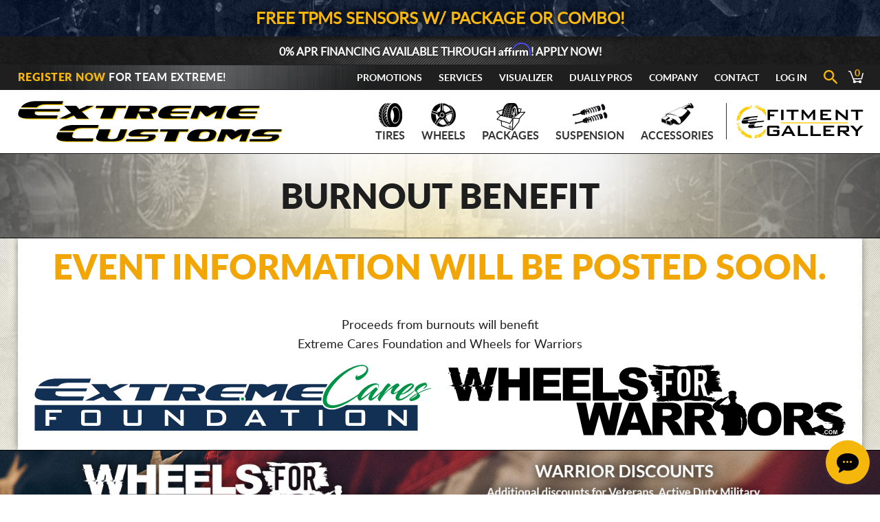

--- FILE ---
content_type: text/html; charset=UTF-8
request_url: https://www.extremecustoms.com/burnout-benefit.php
body_size: 9322
content:
<!DOCTYPE html>
<head>

<meta charset="UTF-8" />
<meta name="viewport" content="width=device-width, initial-scale=1.0" />

<title>Extreme Customs - Tires, Wheels, Packages, Lifts, Accessories</title>

<meta name="Description" content="Extreme Customs! One of the fastest growing aftermarket accessory companies online! We ship thousands of wheel and tire packages and accessories each year!" />
<meta name="Keywords" content="extreme customs,tire pros,extreme customs offroad,ec,ecoffroad,ec offroad,offroad,offroad truck,realview,real,view,vehicle,fitment,gallery,offsets,offset,wheels,rims,tires,wheel and tire packages,offroad accessories,lift kits,lifted,truck,club,ltc,shirts,hoodies,hats,decals,stickers,gear,apparel" />

<meta property="og:url" content="https://www.extremecustoms.com/burnout-benefit.php" />
<meta property="og:type" content="website" />
<meta property="og:site_name" content="Extreme Customs" />
<meta property="og:title" content="Extreme Customs - Tires, Wheels, Packages, Lifts, Accessories" />
<meta property="og:image" content="https://www.extremecustoms.com/inc.store/bk.inc/ec/images/extreme-customs-ec-offroad.jpg" />
<meta property="og:description" content="Extreme Customs! One of the fastest growing aftermarket accessory companies online! We ship thousands of wheel and tire packages and accessories each year!" />

<link href="/images/favicon.ico" rel="icon" type="image/x-icon" />
<link href="/images/favicon.png" rel="icon" type="image/png" />
<link href="/images/apple-touch-icon.png" rel="apple-touch-icon" sizes="180x180" />
<link href="/images/icon-hires.png" rel="icon" sizes="192x192" />

<link rel="stylesheet" href="/vendor/lightbox2/css/lightbox.css" type="text/css" media="all" />
<link rel="stylesheet" href="/vendor/slick/slick.css" type="text/css" media="all" />
<link rel="stylesheet" href="https://cdn.paytomorrow.com/css/pt-mpe.min.css" />
<link rel="stylesheet" href="https://use.fontawesome.com/releases/v5.0.9/css/all.css" integrity="sha384-5SOiIsAziJl6AWe0HWRKTXlfcSHKmYV4RBF18PPJ173Kzn7jzMyFuTtk8JA7QQG1" crossorigin="anonymous">
<link rel="stylesheet" href="/css/font.css" type="text/css" media="all" />
<link rel="stylesheet" href="/inc.store/bk.inc/template/css/style.global.css?v=251212151848" type="text/css" media="all" />
<link rel="stylesheet" href="/css/style.css?v=260119152805" type="text/css" media="all" />
<link rel="stylesheet" href="/css/responsive.css?v=230111094033" type="text/css" media="all" />

<script type="text/javascript" src="/js/jquery.js"></script>
<script type="text/javascript" src="/inc.store/bk.inc/template/js/script.global.js?v=240422143700"></script>
<script type="text/javascript" src="/js/site.js?v=250304145653"></script>

<!-- Start of Contivio Chat Widget -->
<script src="https://uschat3.contivio.com/chat2/ContivioChatPlugin.js"></script>
<script src="https://uschat3.contivio.com/chat2/contivio-configuration-plugin.js"></script>
<link rel="stylesheet" href="https://uschat3.contivio.com/chat2/CustomStyles/CBA23D77EA32990EF13EEED983C0B569F.css">
<!-- End of Contivio Chat Widget-->
<meta name="google-site-verification" content="kuS0Mw_0ZZBk_YBoW39Re3MPNTnZkpsAxDhHE0qXJTY" />

<script>
  (function(i,s,o,g,r,a,m){i['GoogleAnalyticsObject']=r;i[r]=i[r]||function(){
  (i[r].q=i[r].q||[]).push(arguments)},i[r].l=1*new Date();a=s.createElement(o),
  m=s.getElementsByTagName(o)[0];a.async=1;a.src=g;m.parentNode.insertBefore(a,m)
  })(window,document,'script','//www.google-analytics.com/analytics.js','ga');
  ga('create', 'UA-73942026-1', 'auto');
  ga('send', 'pageview');
</script>

<!-- Google tag (gtag.js) -->
<script async src="https://www.googletagmanager.com/gtag/js?id=G-J7GYW0WV6X"></script>
<script>
  window.dataLayer = window.dataLayer || [];
  function gtag(){dataLayer.push(arguments);}
  gtag('js', new Date());
  gtag('config', 'G-J7GYW0WV6X');
</script>

<!-- Global site tag (gtag.js) - Google AdWords: 956684393 -->
<script async src="https://www.googletagmanager.com/gtag/js?id=AW-956684393"></script>
<script>
  window.dataLayer = window.dataLayer || [];
  function gtag(){dataLayer.push(arguments);}
  gtag('js', new Date());
  gtag('config','AW-956684393', {'allow_enhanced_conversions':true});
</script>

<!-- Google Tag Manager -->
<script>(function(w,d,s,l,i){w[l]=w[l]||[];w[l].push({'gtm.start':
new Date().getTime(),event:'gtm.js'});var f=d.getElementsByTagName(s)[0],
j=d.createElement(s),dl=l!='dataLayer'?'&l='+l:'';j.async=true;j.src=
'https://www.googletagmanager.com/gtm.js?id='+i+dl;f.parentNode.insertBefore(j,f);
})(window,document,'script','dataLayer','GTM-KGGLBCB');</script>
<!-- End Google Tag Manager -->

<!-- Microsoft Bing Conversion Tracking -->
<script>(function(w,d,t,r,u){var f,n,i;w[u]=w[u]||[],f=function(){var o={ti:"187138880",enableAutoSpaTracking:!0};o.q=w[u],w[u]=new UET(o),w[u].push("pageLoad")},n=d.createElement(t),n.src=r,n.async=1,n.onload=n.onreadystatechange=function(){var s=this.readyState;s&&s!=="loaded"&&s!=="complete"||(f(),n.onload=n.onreadystatechange=null)},i=d.getElementsByTagName(t)[0],i.parentNode.insertBefore(n,i)})(window,document,"script","//bat.bing.com/bat.js","uetq");</script>

<!-- Reddit Pixel -->
<script>!function(w,d){if(!w.rdt){var p=w.rdt=function(){p.sendEvent?p.sendEvent.apply(p,arguments):p.callQueue.push(arguments)};p.callQueue=[];var t=d.createElement("script");t.src="https://www.redditstatic.com/ads/pixel.js",t.async=!0;var s=d.getElementsByTagName("script")[0];s.parentNode.insertBefore(t,s)}}(window,document);rdt('init','a2_fhuegj0lafry');rdt('track', 'PageVisit');</script>
<!-- End Reddit Pixel -->


</head>
<body class="burnout-benefit-page">
<img src="https://www.extremecustoms.com/inc.store/bk.inc/images/page/ec-preview500x.jpg" style="display:none;">

<!-- Google Tag Manager (noscript) -->
<noscript><iframe src="https://www.googletagmanager.com/ns.html?id=GTM-KGGLBCB"
height="0" width="0" style="display:none;visibility:hidden"></iframe></noscript>
<!-- End Google Tag Manager (noscript) -->

<div id="mobile-menu-wrapper">
  <a href="#" id="mobile-menu-close" class="sprite"></a>
  <div id="mobile-menu">
    <a href="tel:8666807467" class="mobile-nav-phone">866.680.7467</a>
    <a href="mailto:sales@extremecustoms.com" class="mobile-nav-email">sales@extremecustoms.com</a>
    <div class="menu-mobile-container">
      <ul id="menu-mobile" class="menu">
        <li id="mobile-nav-rv-button" class="menu-item menu-item-object-page">
          <a href="realview.php"><img src="/inc.store/bk.inc/branding/EC-Fitment-Gallery/ec-fitment-gallery-logo-reverse.svg" alt="EC Fitment Gallery Logo"></a>
        </li>
        <li id="menu-item-rvupload-mobile" class="menu-item menu-item-object-page menu-item-rvupload">
          <a href="realview-upload.php"><span style='color:#ffcc00;'>NEW!</span> Gallery Upload</a>
        </li>
        <li id="menu-item-108" class="menu-item menu-item-object-page menu-item-108">
          <a href="tires.php">Tires</a>
        </li>
        <li id="menu-item-106" class="menu-item menu-item-object-page menu-item-106">
                  <a href="wheels.php">Wheels</a>
                </li>
        <li class="menu-item">
          <a href="packages.php">Packages</a>
        </li>
        <li class="menu-item">
          <a href="suspension.php">Suspension</a>
        </li>
                <li id="menu-item-101" class="menu-item menu-item-object-page menu-item-has-children menu-item-101">
          <a href="#">Accessories</a>
          <ul class="sub-menu">

          
            <li class="menu-item"><a href="exterior.php">Exterior</a></li>
            <li class="menu-item"><a href="interior.php">Interior</a></li>
            <li class="menu-item"><a href="lighting.php">Lighting</a></li>
            <li class="menu-item"><a href="performance.php">Performance</a></li>
                        <li class="menu-item"><a href="accessories.php">All Accessories</a></li>

          </ul>
        </li>
                <li id="menu-item-102" class="menu-item menu-item-object-page menu-item-102">
          <a href="get-gear.php">Get Gear!</a>
        </li>
                <li class="menu-item">
          <a href="services.php">Services</a>
        </li>
        <li class="menu-item">
          <a href="realview-visualizer.php">Visualizer</a>
        </li>
        <li class="menu-item">
          <a href="dually-pros.php">Dually Pros</a>
        </li>
        <li class="menu-item">
          <a href="promotions.php">Promotions</a>
        </li>
        <li class="menu-item">
          <a href="reviews.php">Reviews</a>
        </li>

        <li id="menu-item-107" class="menu-item menu-item-type-custom menu-item-object-custom menu-item-107">
          <a href="our-company.php">About</a>
        </li>
                <li id="menu-item-98" class="menu-item menu-item-object-page menu-item-98">
          <a href="contact-us.php">Contact</a>
        </li>
      </ul>
    </div>
    <ul>
      <div class="mobile-store-menu-nav">
        <li id="header-top-bar-my-account"><a href="/client.php">Account |</a>
                      <a href="/client.php"> Log In</a></li>
                  <li id="header-top-bar-cart"><a href="cart.php"><span id="cart-icon" class="sprite"><span id="cart-count">0</span></span>Cart</a></li>
      </div>
    </ul>
    
    <div id="mobile-menu-socialbar">
      <a class="mobile-facebook" href="https://www.facebook.com/ExtremeCustoms" target="_blank">
        <svg class="svg-sprite mobile-icon svg-facebook"><use href="inc.store/bk.inc/images/svg/icons-svg.svg#icon-facebook"></use></svg>
      </a>
      <a class="mobile-twitter" href="http://www.twitter.com/ExtremeCustoms" target="_blank">
        <svg class="svg-sprite mobile-icon svg-twitter"><use href="inc.store/bk.inc/images/svg/icons-svg.svg#icon-twitterx"></use></svg>
      </a>
      <a class="mobile-tiktok" href="https://www.tiktok.com/@extreme_customs" target="_blank">
        <svg class="svg-sprite mobile-icon svg-tiktok"><use href="inc.store/bk.inc/images/svg/icons-svg.svg#icon-tiktok"></use></svg>
      </a>
      <a class="mobile-instagram" href="https://instagram.com/extremecustoms/" target="_blank">
        <svg class="svg-sprite mobile-icon svg-instagram"><use href="inc.store/bk.inc/images/svg/icons-svg.svg#icon-instagram"></use></svg>
      </a>
      <a class="mobile-youtube" href="https://www.youtube.com/user/ExtremeCustomsTV?sub_confirmation=1" target="_blank">
        <svg class="svg-sprite mobile-icon svg-youtube"><use href="inc.store/bk.inc/images/svg/icons-svg.svg#icon-youtube"></use></svg>
      </a>
    </div>

    
  </div>
</div>

<div id="outer-page-wrapper">

<div id="full-screen-loader">
  <div id="table-fix">
    <div class="ecl-wrap">
      <div class="rel-wrap">
        
          <img src='/images/ec-logo-circle.png' id='loading-circle' />
          <img src='/images/ec-logo-center.png' id='loading-center' />      </div>
    </div>
  </div>
</div>

<style>
#sale-top-banner {
  background: url(/inc.store/bk.inc/images/backgrounds/wheel-rebate-bg.jpg) no-repeat center/auto,#001848;
  font-size: 24px;
  line-height: 28px;
  text-transform: uppercase;
  color: #fff;
  font-weight: bold;
  padding: 14px 0 11px;
  text-shadow: 0 0 10px #000;
  position: relative;
  font-family: 'latoregular';
}

#sale-top-banner.tpec-site-banner {
  background: url(/inc.store/bk.inc/images/backgrounds/tire-warranty-bg.jpg) no-repeat center/auto,#b41d2e;
}


#sale-top-banner a {
  color: #fff;
}

@media only screen and (max-width: 600px) {
#sale-top-banner {
  background-size: cover;
  font-size: 16px;
  line-height: 20px;
  padding: 10px 0 7px;
}
}
</style>

<div id='sale-top-banner' class='ec-site-banner centered'><div class='row'><a href='/wheels.php'><span style='color:#f6b70d;'><span class='show400' style='height:0px;'><br></span>FREE TPMS Sensors W/ Package Or Combo!</span></a></div></div><div id="affirm-top-banner">
  <div class="row">
    <p id="affirm-prequal-link" class="affirm-site-modal">0% APR Financing Available Through <span class="__affirm-logo __affirm-logo-blue __ligature__affirm_full_logo__ __processed">Affirm</span><span class="hide500">! Apply Now!</span></p>
  </div>
</div>


<div id="announcement-panel" class="container">
  <div class="row">
    <div id="announcement-text">
                      </div>
  </div>
</div>

<div id="mobile-menu-bar" class="mobile-logged-out container">

  <div id="mobile-announcement-panel" class="container">
    <div class="row">
      <div id="mobile-announcement-text">
              </div>
    </div>
  </div>


  <div class="menu-bar row">
            <a class="header-logo-ec-small" href="/"><img src="/inc.store/bk.inc/branding/Extreme-Customs/extreme-customs-logo-reverse.svg" alt="Extreme Customs Logo"></a>
    <a href="#" id="mobile-menu-button" class="sprite"></a>
    <span class="search-popup-button search-popup-button-mobile"><svg class="svg-header-search-mobile"><use href="inc.store/bk.inc/images/svg/icons-svg.svg?v=2#icon-search"></use></svg></span>
  </div>
  <div id="header-shadow"></div>

</div>

<div id="fixed-top-nav" class="container">
  <div class="row">
            <a class="fixed-nav-main-logo" href="/"><img src="/inc.store/bk.inc/branding/Extreme-Customs/extreme-customs-logo-reverse.svg" alt="Extreme Customs Logo"></a>
    <nav>
      <ul>
        <div class="store-menu-nav">
          <li id='header-top-bar-my-account'><a href='/client.php'>Log In</a></li>          <li id="header-top-bar-cart"><a href="cart.php">Cart</a></li>
        </div>
        <div class="menu-fixed-top-nav-container">
          <ul id="menu-fixed-top-nav" class="menu">
            <li>
              <a href="tires.php">Tires</a>
            </li>
            <li>
                          <a href="wheels.php">Wheels</a>
                        </li>
            <li>
              <a href="suspension.php">Suspension</a>
            </li>
            <li>
              <a href="accessories.php">Accessories</a>
            </li>
            <li>
              <a href="get-gear.php">Gear</a>
            </li>
            <li>
              <a href="contact-us.php">Contact</a>
            </li>
            <li id="scroll-nav-rv-button" class="menu-item menu-item-object-page">
              <a href="realview.php"><img src="/inc.store/bk.inc/branding/EC-Fitment-Gallery/ec-fitment-gallery-logo-reverse.svg" alt="EC Fitment Gallery Logo"></a>
            </li>
          </ul>
        </div>
      </ul>
    </nav>
  </div>
  <div id="header-shadow"></div>
</div>

<div id="header" class="container">
  <div id="header-top-bar">
    <div class="row">

      <span class='top-header-register'><a href='client.php?do=Register'>Register Now</a> for Team Extreme!</span>
      <nav>
        <ul>
          <div class="menu-top-nav-container">
                        <li class='menu-item'>
              <a href='promotions.php'>Promotions</a>
            </li>
            <li class="menu-item">
              <a href="services.php">Services</a>
            </li>
            <li class='menu-item'>
              <a href='realview-visualizer.php'>Visualizer</a>
            </li>
            <li class='menu-item'>
              <a href='dually-pros.php'>Dually Pros</a>
            </li>
            <li id="menu-item-company" class="menu-item menu-item-has-children">
              <a href="our-company.php">Company</a>
              <ul class="sub-menu">
                <li class="menu-item"><a href="our-company.php">About</a></li>

                <li class="menu-item"><a href="locations.php">Locations</a></li>
                <li class="menu-item"><a href="reviews.php">Reviews</a></li>
              </ul>
            </li>
            <li class="menu-item">
              <a href="contact-us.php">Contact</a>
            </li>
            <li class='menu-item'><a href='/client.php'>Log In</a></li>            <li id="header-link-search">
              <span class="search-popup-button"><svg class="svg-header-search"><use href="inc.store/bk.inc/images/svg/icons-svg.dev.svg#icon-search"></use></svg></span>
            </li>
            <li id="header-top-bar-cart">
              <a href="cart.php"><span id="cart-icon" class="sprite"><span id="cart-count">0</span></span></a>
            </li>
          </div>
        </ul>
      </nav>
    </div>
  </div>

  <div id="header-bottom">
        <a href="/" title="Extreme Customs" style="float:left;"><img src="/inc.store/bk.inc/branding/Extreme-Customs/extreme-customs-logo.svg" alt="Extreme Customs Main Logo" id="main-logo" /></a>
    <div id="header-bottom-right">
      <nav class="menu-main-nav-container">
        <ul id="menu-main-nav" class="menu">
          <li id="menu-item-39" class="menu-item menu-item-object-page menu-item-39">
            <a href="tires.php">Tires
              <img src="/images/icons/nav-tire-blk.png" alt="Tires" class="menu-icon black">
              <img src="/images/icons/nav-tire-gold.png" alt="Tires" class="menu-icon gold">
            </a>
          </li>
          <li id="menu-item-38" class="menu-item menu-item-object-page menu-item-38">            
                          <a href="wheels.php">Wheels
                          <img src="/images/icons/nav-wheel-blk.png" alt="Wheels" class="menu-icon black">
              <img src="/images/icons/nav-wheel-gold.png" alt="Wheels" class="menu-icon gold">
            </a>
          </li>
          <li class="menu-item">
            <a href="/packages.php">
              Packages
              <img src="/images/icons/nav-black-pkg.png" alt="Packages" class="menu-icon black">
              <img src="/images/icons/nav-gold-pkg.png" alt="Packages" class="menu-icon gold">
            </a>
          </li>  
          <li class="menu-item">
            <a href="suspension.php">Suspension
              <img src="/images/icons/nav-suspension-blk.png" alt="Lift Kits" class="menu-icon black">
              <img src="/images/icons/nav-suspension-gold.png" alt="Lift Kits" class="menu-icon gold">
            </a>
          </li>
                    <li id="menu-item-accessories" class="menu-item menu-item-object-page menu-item-has-children menu-item-36">
            <a href="accessories.php">Accessories
              <img src="/images/icons/nav-muffler-blk.png" alt="Accessories" class="menu-icon black">
              <img src="/images/icons/nav-muffler-gold.png" alt="Accessories" class="menu-icon gold">
            </a>
            <ul class="sub-menu">
              <li class="menu-item"><a href="exterior.php">Exterior</a></li>
              <li class="menu-item"><a href="interior.php">Interior</a></li>
              <li class="menu-item"><a href="lighting.php">Lighting</a></li>
              <li class="menu-item"><a href="performance.php">Performance</a></li>
                          </ul>
          </li>
                    <li id="nav-rv-button" class="menu-item menu-item-object-page">
            <a href="realview.php" style="padding:0px;">
              <img src="/inc.store/bk.inc/branding/EC-Fitment-Gallery/ec-fitment-gallery-logo.svg" alt="EC Fitment Gallery">
            </a>
          </li>
          
        </ul>
      </nav>
    </div>
  </div>
  <div class="clear"></div>


  <div id="header-shadow"></div>
</div>


    <div class='container hide700' id='interior-hero' style='background-image: url(/inc.store/bk.inc/ec/images/hero-bg-160.jpg)'>
      <div class='row'>
        <div class='twelve'> 
          <h1 class='hero-title'>Burnout Benefit</h1>
        </div>
        <div class='clear'></div>
      </div>
    </div>
<div class="container centered" id="main">
  <div class="row-wrap">
    <div class="row">
      <div class="twelve">

        <h2>Event Information Will Be Posted Soon.</h2>
        <br>
        <p>Proceeds from burnouts will benefit <span class='hide600'><br></span> Extreme Cares Foundation and Wheels for Warriors</p>
        <div class='six'><img src='/inc.store/bk.inc/branding/Extreme-Cares-Foundation/extreme-cares-foundation-logo.svg' alt='Extreme Cares Foundation Logo'></div>
        <div class='six last'><img src='/inc.store/bk.inc/branding/Wheels-For-Warriors/wheels-for-warriors-logo-black.svg' alt='Wheels for Warriors Logo'></div>

      </div>
      <div class="clear"></div>  
    </div>
  </div>
</div>


<div id="footer-fix"></div>




<a class='footer-banner' id='w4w-footer-banner' href='/warrior-sponsors.php' title='Learn More About Wheels For Warriors'  >
  <div class='show-800'>
    <img src='/inc.store/bk.inc/images/banners/banner-footer-w4w-discount-800x.jpg' alt='Wheels For Warriors Footer Banner' />
  </div>
</a>
<div id="footer-announcement">
  <div class="container">
    <a href="wheels.php">Receive a FREE Lug Kit with Every Wheel and Tire Package!</a>
  </div>
</div>


<div id="footer">
  <div class="row">

    <a href="/" id="main-logo-footer" alt="Extreme Customs" title="Extreme Customs"><img src="/inc.store/bk.inc/branding/Extreme-Customs/extreme-customs-logo-tagline-white.svg" alt="Extreme Customs Main Footer Logo"></a>

    <div class="footer-socialbar">
      <a class="socialbar-link socialbar-link-facebook" href="https://www.facebook.com/ExtremeCustoms" target="_blank">
        <svg class="svg-sprite socialbar-icon svg-facebook"><use href="/inc.store/bk.inc/images/svg/icons-svg.svg#icon-facebook"></use></svg>
      </a>
      <a class="socialbar-link socialbar-link-twitter" href="http://www.twitter.com/ExtremeCustoms" target="_blank">
        <svg class="svg-sprite socialbar-icon svg-twitter"><use href="/inc.store/bk.inc/images/svg/icons-svg.svg#icon-twitterx"></use></svg>
      </a>
      <a class="socialbar-link socialbar-link-tiktok" href="https://www.tiktok.com/@extreme_customs" target="_blank">
        <svg class="svg-sprite socialbar-icon svg-tiktok"><use href="/inc.store/bk.inc/images/svg/icons-svg.svg#icon-tiktok"></use></svg>
      </a>
      <a class="socialbar-link socialbar-link-instagram" href="https://instagram.com/extremecustoms" target="_blank">
        <svg class="svg-sprite socialbar-icon svg-instagram"><use href="/inc.store/bk.inc/images/svg/icons-svg.svg#icon-instagram"></use></svg>
      </a>
      <a class="socialbar-link socialbar-link-youtube" href="https://www.youtube.com/user/ExtremeCustomsTV?sub_confirmation=1" target="_blank">
        <svg class="svg-sprite socialbar-icon svg-youtube"><use href="/inc.store/bk.inc/images/svg/icons-svg.svg#icon-youtube"></use></svg>
      </a>
    </div>

    <div id="footer-contact">
      <span id="footer-contact-info"><a href="tel:8666807467" id="footer-phone">866.680.7467</a> <a href="mailto:sales@extremecustoms.com" id="footer-email">sales@extremecustoms.com</a></span>
    </div>
  </div>

  <div id="footer-site-links-wrap">
    <div class="row">
      <div class="footer-site-links-logos four">
        <a href="wheels-for-warriors.php" class="footer-link-logo wfw-footer-logo"><img src="/inc.store/bk.inc/branding/Wheels-For-Warriors/wheels-for-warriors-logo-white.svg" alt="Wheels for Warriors Logo"></a>
        <a href="extreme-cares-foundation.php" class="footer-link-logo ecf-footer-logo"><img src="/inc.store/bk.inc/branding/Extreme-Cares-Foundation/extreme-cares-foundation-logo-white.svg" alt="Extreme Cares Foundation Logo"></a>
      </div>
      <div class="footer-nav-wrap eight last">
        <div class="three">
          <nav>
            <ul>
              <li class='footer-links-header'>Products</li>
              <li><a href="tires.php">Tires</a></li>
              <li><a href="wheels.php">Wheels</a></li>
              <li><a href="packages.php">Packages</a></li>
              <li><a href="get-gear.php">Gear</a></li>
              <li><a href="accessories.php">Accessories</a></li>
            </ul>
          </nav>
        </div>
        <div class="three">
          <nav>
            <ul>
              <li class='footer-links-header'>Support Center</li>
              <li><a href="financing.php">Financing</a></li>
              <li><a href="fitment-warranty-policies.php">Fitment &amp; Warranty Policies</a></li>
              <li><a href="shipping-policies.php">Shipping Policies</a></li>
              <li><a href="return-cancellation-policies.php">Return &amp; Cancellation Policies</a></li>
              <li><a href="termsandconditions.php">Terms &amp; Conditions</a></li>
            </ul>
          </nav>
        </div>
        <span class="show600" style="line-height: 20px;"><div class="clear"><br></div></span>
        <div class="three">
          <nav>
            <ul>
              <li class='footer-links-header'>Company</li>
              <li><a href="our-company.php">About</a></li>
              <li><a href="contact-us.php">Contact</a></li>
              <li><a href="reviews.php">Reviews</a></li>
            </ul>
          </nav>
        </div>
        <div class="three last">
          <nav>
            <ul>
              <li class='footer-links-header'>Links</li>
              <li><a href="client.php?do=Register">Register</a></li>
              <li><a href="promotions.php">Promotions</a></li>
              <li><a href="realview-visualizer.php">Visualizer</a></li>
              <li><a href="realview.php">Fitment Gallery</a></li>
              <li><a href="realview-upload.php">Gallery Upload</a></li>
            </ul>
          </nav>
        </div>
      </div>
      <div class="clear"></div>
    </div>
  </div>

  <div class="container">
    <div class="row">
      <div id="footer-copyright">
        <span class="tandc-link"><a href="termsandconditions.php">Terms</a> &nbsp;|&nbsp; <a href="termsandconditions.php">Privacy Policy</a> &nbsp;|&nbsp; <a href="return-cancellation-policies.php">Returns</a></span>
        &copy;2026 Extreme Customs, LLC. All rights reserved.
        <span class="free-shipping-condition">Free shipping applies to the contiguous United States only.</span>
      </div>
    </div>
  </div>

  <div id="ec-footer-watermark"></div>
</div>

<div id="mobile-sticky-footer" class="show600">
    <a class="sticky-footer-link sticky-phone-link" href="sms:+19202327467">
    <img src="inc.store/bk.inc/images/svg/sticky-footer/sms-ffcc00.svg" id="sticky-phone-icon">
  </a>
  <a class="sticky-footer-link sticky-email-link" href="mailto:sales@extremecustoms.com">
    <img src="inc.store/bk.inc/images/svg/sticky-footer/email-ffcc00.svg" alt="Email Extreme Customs" id="sticky-email-icon">
  </a>
  <div class="sticky-footer-link sticky-chat-link mobile-chat-notification">
    <div id="chat-with-us" onclick="openChat()"><img src="inc.store/bk.inc/images/svg/sticky-footer/chat-online-ffcc00.svg" id="sticky-chat-online"></div>
  </div>
</div>


<div id='search-pageload-popup'>
  <div class='search-popup container' style="display:none;">
    <div class='row'>
      <div class='modal twelve'>

        <h3 class="no-pad">Search</h3>

        <div id="header-search-wrap">
          <script async src="https://cse.google.com/cse.js?cx=16e5c2f5b831c170c"></script>
          <div class="gcse-search"></div>
        </div>
        <div class='clear'></div>
        <a href='#' class='close close-btn sprite'></a>

        <script>
        window.onload = function() {
          document.getElementById("gsc-i-id1").placeholder = "Part Number, Brand, Style...";
        }
        </script>

      </div>
    </div>
    <div class='popup-mask'></div>
  </div>
</div>

</div><!-- outer page wrapper -->

<script type="application/ld+json">
{
  "@context": "http://schema.org",
  "@type": "LocalBusiness",
  "name": "Extreme Customs",
  "image": "https://www.extremecustoms.com/inc.store/bk.inc/branding/Extreme-Customs/extreme-customs-logo.svg",
  "telephone": "866-680-7467",
  "email": "sales@extremecustoms.com",
  "address": {
    "@type": "PostalAddress",
    "streetAddress": "2175 S. Koeller St",
    "addressLocality": "Oshkosh",
    "addressRegion": "WI",
    "postalCode": "54902"
  },
  "openingHoursSpecification": [
    {
      "@type": "OpeningHoursSpecification",
      "dayOfWeek": [
        "Monday",
        "Tuesday",
        "Wednesday",
        "Thursday",
        "Friday"
      ],
      "opens": "08:00",
      "closes": "17:00"
    },
    {
      "@type": "OpeningHoursSpecification",
      "dayOfWeek": [
        "Saturday"
      ],
      "opens": "09:00",
      "closes": "13:00"
    }
  ],
  "url": "https://www.extremecustoms.com"
}
</script>

	<script>

	// Start Affirm JS embed code
	// =======================

	// Initialize the Affirm runtime JS
	var _affirm_config = {

    public_api_key:  "AZ5TYGWUHGW3MLSS",
    script:          "https://cdn1.affirm.com/js/v2/affirm.js"	};
	(function(l,g,m,e,a,f,b){var d,c=l[m]||{},h=document.createElement(f),n=document.getElementsByTagName(f)[0],k=function(a,b,c){return function(){a[b]._.push([c,arguments])}};c[e]=k(c,e,"set");d=c[e];c[a]={};c[a]._=[];d._=[];c[a][b]=k(c,a,b);a=0;for(b="set add save post open empty reset on off trigger ready setProduct".split(" ");a<b.length;a++)d[b[a]]=k(c,e,b[a]);a=0;for(b=["get","token","url","items"];a<b.length;a++)d[b[a]]=function(){};h.async=!0;h.src=g[f];n.parentNode.insertBefore(h,n);delete g[f];d(g);l[m]=c})(window,_affirm_config,"affirm","checkout","ui","script","ready");

	// =======================
	// End Affirm JS embed code


affirm.ui.ready(function(){
  //define the Prequal JSON object
  var affirm_prequal_config = {
  "page_type": "home",
  "mode":"modal",
  };
  //set the Prequal configuration
  affirm.prequal.set(affirm_prequal_config);
});


  // Global variables
	// -----------------------

		// Declare form variables
		// var chargeId,checkoutToken,billingFirst,billingLast,billingAddress1,billingAddress2,billingCity,billingState,billingEmail,billingZip,billingPhone,totalRaw,total,productName,unitPriceRaw,unitPrice,productQuantity,taxRaw,tax,shippingRaw,shipping,discountRaw,discount,calculatedTotal,calculatedSubtotal;

		// Use current location
		var baseURL = location.href.substring(0, location.href.lastIndexOf("/")+1);
		var currentLocation = location.href;
		var confirmLocation = baseURL + "order_confirmation.php?env=live";

	// Checkout
	// -----------------------
		// Checkout button
		var checkoutButton = document.getElementById('checkoutButton');
    if (checkoutButton) {
      checkoutButton.addEventListener('click', checkoutHandler, false);
    }
		document.body.onkeypress=function(e){
			if(e.keyCode==13){
				checkoutButton.click();
			}
		}

		// Checkout function
		function checkoutHandler() {

			checkoutButton.value = "Redirecting to Affirm...";
			checkoutButton.style = "background:#333";

			// Grab form values
			var billingFirst = document.getElementById('firstName').value,
			billingLast = document.getElementById('lastName').value,
			billingAddress1 = document.getElementById('addressLine1').value,
			billingAddress2 = document.getElementById('addressLine2').value,
			billingCity = document.getElementById('city').value,
			billingState = document.getElementById('state').value,
			billingEmail = document.getElementById('email').value,
			billingZip = document.getElementById('zipcode').value,
			billingPhone = document.getElementById('phoneNumber').value,
			tax = "0",
			shipping = "000",
			discount = "0",
			total = "";
			// Define checkout object
			affirm.checkout({
				
				// Financial Product Key is provided along with your API keys
				"config": {

					"financial_product_key":"FPFE1BYL2YCC1URE",				},

				// Define URLs for the two outcomes of the checkout
				"merchant": {

					 "name": "ExtremeCustoms.com",
					"user_cancel_url": "https://www.extremecustoms.com/affirm-cancel.php",
					"user_confirmation_url": "https://www.extremecustoms.com/thank-you.php",	
					"user_confirmation_url_action" : "GET",
                    "exchange_lease_enabled": true,
				},

				// Define vehicle information if set
				"metadata": {
          
            "customer_id": "0",
            "vehicle": "not set",
            "vehicle_id": "0",
            "estimate_id": "0",
            "website": "www.extremecustoms.com",				},

					// "financing_program":"program_2",
				//"financing_program":"zero_pct_3_6_12_no_standard",
					// "financing_program":"standard_3_6",
				// Add each product to this array
				"items": [

				],

				"order_id": "9oksps66efujp1h4j9h12rtj4d",
				"shipping": {
					"name": {
						"first": billingFirst,
						"last": billingLast
					},
					"address": {
						"line1": billingAddress1,
						"line2": billingAddress2,
						"city": billingCity,
						"state": billingState,
						"zipcode": billingZip
					},
					"phone_number": billingPhone,
					"email": billingEmail,
				},
				"billing": {
					"name": {
						"first": billingFirst,
						"last": billingLast
					},
					"address": {
						"line1": billingAddress1,
						"line2": billingAddress2,
						"city": billingCity,
						"state": billingState,
						"zipcode": billingZip
					},
					"phone_number": billingPhone,
					"email": billingEmail,
				},
				"shipping_amount": shipping,
				"tax_amount": tax,
				"total": total
			});

			// Initialize Affirm checkout
			affirm.checkout.post();
		}
	</script>


<script type='text/javascript' src='/js/jquery-migrate.min.js'></script>
<script type='text/javascript' src='/js/jquery.placeholder.min.js'></script>
<script type='text/javascript' src='/vendor/jquerybbq/jquery.ba-bbq.min.js'></script>
<script type='text/javascript' src='/js/jquery.cycle2.min.js'></script>
<script type='text/javascript' src='/vendor/slick/slick.min.js'></script>
<script type='text/javascript' src="/vendor/lightbox2/js/lightbox.min.js"></script>
<script type="text/javascript" src="//widget.trustpilot.com/bootstrap/v5/tp.widget.bootstrap.min.js" async></script>
<script type="text/javascript" src="/inc.store/bk.inc/template/js/svg4everybody.min.js"></script>
<script>svg4everybody();</script>


<script>
var _katapult_config = {
api_key:     "28f9245984ac7cfd253934619940cb3abb72fd0c",environment: "https://www.katapult.com"};
!function(e,t){e.katapult=e.katapult||{};var n,i,r;i=!1,n=document.createElement("script"),n.type="text/javascript",n.async=!0,n.src=t.environment+"/"+"plugin/js/katapult.js",n.onload=n.onreadystatechange=function(){i||this.readyState&&"complete"!=this.readyState||(i=!0,e.katapult.setConfig(t.api_key))},r=document.getElementsByTagName("script")[0],r.parentNode.insertBefore(n,r);var s=document.createElement("link");s.setAttribute("rel","stylesheet"),s.setAttribute("type","text/css"),s.setAttribute("href",t.environment+"/"+"plugin/css/katapult.css");var a=document.querySelector("head");a.insertBefore(s,a.firstChild)}(window,_katapult_config);

jQuery('.katapult-approve-button').on('click', function() {
  katapult.preapprove();
});
</script>



<!-- Facebook Pixel Code -->
<script>
  !function(f,b,e,v,n,t,s)
  {if(f.fbq)return;n=f.fbq=function(){n.callMethod?
  n.callMethod.apply(n,arguments):n.queue.push(arguments)};
  if(!f._fbq)f._fbq=n;n.push=n;n.loaded=!0;n.version='2.0';
  n.queue=[];t=b.createElement(e);t.async=!0;
  t.src=v;s=b.getElementsByTagName(e)[0];
  s.parentNode.insertBefore(t,s)}(window, document,'script',
  'https://connect.facebook.net/en_US/fbevents.js');
  fbq('init', '300917960271399');
  fbq('track', 'PageView');
</script>
<noscript><img height="1" width="1" style="display:none"
  src="https://www.facebook.com/tr?id=300917960271399&ev=PageView&noscript=1"
/></noscript>
<!-- End Facebook Pixel Code -->


<script>
function openChat() {
    let btn = document.querySelector('#chat-button, .bubble, .contivio-chat-button');

    if (btn) {
        btn.click(); 
    }
}
</script>
</body>
</html>

--- FILE ---
content_type: image/svg+xml
request_url: https://www.extremecustoms.com/inc.store/bk.inc/branding/Wheels-For-Warriors/wheels-for-warriors-logo-black.svg
body_size: 62151
content:
<svg id="Layer_1" data-name="Layer 1" xmlns="http://www.w3.org/2000/svg" width="1200" height="216.3569" viewBox="0 0 1200 216.3569"><polygon points="1141.952 177.595 1137.331 177.595 1137.331 178.338 1138.682 178.338 1141.952 178.738 1141.952 177.595"/><path d="M792.8674,179.904a30.8208,30.8208,0,0,0-4.8834-5.1957,30.49,30.49,0,0,0-7.9476-3.6425,36.9134,36.9134,0,0,0,10.7226-3.91,26.4217,26.4217,0,0,0,13.1514-23.86,33.7626,33.7626,0,0,0-.4686-5.6249c-.1023-.0484-.206-.0948-.3034-.151l-.165-.0918a4.2652,4.2652,0,0,1-.9238-.6309,18.9726,18.9726,0,0,1-2.5957-2.9,8.9979,8.9979,0,0,0-.6592-.8349l-.001-.001a6.468,6.468,0,0,1-1.6191-4.2314l-.0108-.2793a5.264,5.264,0,0,1,.35-2.5118c.0957-.21.2085-.439.3233-.6673a22.8381,22.8381,0,0,0-10.5746-7.0818q-7.4817-2.4261-21.6361-2.4266h-50.89v98.8123h30.6681V174.5708h2.6967a12.8209,12.8209,0,0,1,7.4818,2.2921q2.4263,1.7529,5.527,7.6163l16.321,30.1962h34.5l-14.7869-28.632A38.736,38.736,0,0,0,792.8674,179.904Zm-21.5467-28.4523a8.0707,8.0707,0,0,1-4.9538,3.1,45.9441,45.9441,0,0,1-8.0882,1.3484H745.4045V135.8145h13.4134q8.3566,0,11.3913,2.5611a10.0067,10.0067,0,0,1,1.1115,13.0761Z" transform="translate(-1 -0.8216)"/><path d="M1155.6093,201.1832a3.221,3.221,0,0,0-2.5248,1.0741,5.8732,5.8732,0,0,0,.0256,6.47,3.3838,3.3838,0,0,0,4.9854.0085,4.7939,4.7939,0,0,0,.9714-3.2736,4.7172,4.7172,0,0,0-.9458-3.218A3.2,3.2,0,0,0,1155.6093,201.1832Z" transform="translate(-1 -0.8216)"/><path d="M3.6433,64.168v.7153H4.7451V64.168L4.36,63.3968C3.9559,63.3968,3.718,63.6536,3.6433,64.168Z" transform="translate(-1 -0.8216)"/><path d="M4.0289,27.6526q0-1.8717-1.1568-2.2585H1.7712L1,25.78q.7716,2.5893,1.5423,2.5883h.7154C3.7729,28.3679,4.0289,28.13,4.0289,27.6526Z" transform="translate(-1 -0.8216)"/><path d="M605.2551,37.5029c.1429.374.3117.46.7143.3771.1-.0206.1977-.0567.2984-.07a.2662.2662,0,0,1,.2555.2384c-.01.1267-.0558.2511-.0616.3775a4.8253,4.8253,0,0,0,.001.69.597.597,0,0,0,.4072.5186c.24.0947.4723.2073.7105.306.211.0875.4255.1668.6877.2689-.053.2432-.1086.46-.1464.6808-.0555.3236.1509.5.4568.3913.1206-.0428.229-.12.3494-.1634a.27.27,0,0,1,.357.1981.2143.2143,0,0,1-.1912.28,2.545,2.545,0,0,0-1.4786.7693.32.32,0,0,0,.1391.5862,4.2946,4.2946,0,0,0,.7657.073.7584.7584,0,0,1,.6079.2828.4945.4945,0,0,1-.0092.699c-.1215.1323-.2748.2353-.3968.3672a.7435.7435,0,0,0-.14.2666.2531.2531,0,0,0,.2657.2978c.0254-.0045.057-.0011.0753-.015.4415-.3373.8757-.144,1.3174.0054.3836.13.7754.2354,1.2043.3639a1.3884,1.3884,0,0,1-.1213.4287c-.2818.4-.5911.78-.8868,1.1708-.1551.2048-.3137.4082-.4514.6247a.223.223,0,0,0,.1871.3368,3.1354,3.1354,0,0,0,.7623-.052c.7779-.1846,1.5546-.3788,2.3206-.6067a3.0486,3.0486,0,0,1,1.3018-.005,1.42,1.42,0,0,1,.5586.2472c.3364.2207.3586.421.1228.7767a4.8984,4.8984,0,0,0-.2983.4493.3477.3477,0,0,0,.26.5274c.2028.0312.4116.0219.6164.0439.26.028.3767.2145.2639.43a2.487,2.487,0,0,1-1.3512,1.3174c-.2187.0773-.4414.1448-.655.2343a5.6171,5.6171,0,0,0-.767.362.8736.8736,0,0,0-.4289.9182,4.99,4.99,0,0,0,.5115,1.7217,2.8809,2.8809,0,0,1-.3472.4143c-.2391.1954-.5084.3534-.7523.5434a5.1236,5.1236,0,0,0-.5735.5128.273.273,0,0,0,.1135.443c.0964.034.2045.035.301.0689a1.6453,1.6453,0,0,1,1.0946,1.1124,1.9812,1.9812,0,0,1,.0834,1.33c-.1824-.0131-.3508-.0325-.52-.0356a.4351.4351,0,0,0-.4529.3425.3724.3724,0,0,0,.3091.5162,6.0971,6.0971,0,0,0,.8441,0c.1257-.0052.2834-.1074.3686-.06a1.0934,1.0934,0,0,0,.8963.0036.1016.1016,0,0,1,.0752.0036.7482.7482,0,0,1,.2213.18c.0226.0361-.0288.154-.0791.1936-.1615.1273-.3445.2272-.5066.3538-.1039.0811-.1855.2087-.0947.3333a.2975.2975,0,0,0,.2551.0973,3.9941,3.9941,0,0,1,2.0355.2913.3036.3036,0,0,1,.1834.217.3079.3079,0,0,1-.1564.2259c-.2741.1425-.5675.2479-.8406.392a2.421,2.421,0,0,0-.995.9494.3572.3572,0,0,0,.0659.49,8.4287,8.4287,0,0,0,.869.6365c.2021.1261.4028,0,.45-.2481.014-.0747-.01-.1563.0028-.2315a.3494.3494,0,0,1,.5632-.2751.62.62,0,0,1,.3757.5955c-.1427.1306-.3215.2775-.4789.4448a1.1884,1.1884,0,0,0-.1954.327.234.234,0,0,0,.1905.2831.7073.7073,0,0,0,.2285-.0179,2.7425,2.7425,0,0,1,2.2049.407.364.364,0,0,1,.1291.6341,7.4212,7.4212,0,0,1-.6616.6391c-.1093.1037-.2924.1936-.3143.3132a1.2986,1.2986,0,0,1-.4859.76.4143.4143,0,0,0-.0459.3479c.0164.0608.1675.1292.25.12a6.72,6.72,0,0,0,.9123-.1518c.7-.1749,1.4012-.3529,2.0921-.5617a3.9767,3.9767,0,0,1,1.5354-.04,1.6645,1.6645,0,0,1,.6384.2572c.3059.1759.3681.3611.2218.7128a1.241,1.241,0,0,0-.0787.9736,1.7607,1.7607,0,0,0,.2818.365c.2059-.128.371-.2419.547-.3355.1-.0535.2847.0955.2652.2083a1.2028,1.2028,0,0,1-.0839.2932,3.483,3.483,0,0,1-.8139,1.1205c-.3029.2806-.61.5567-.9111.8392a2.2308,2.2308,0,0,0-.2572.2862.2311.2311,0,0,0,.1389.364c.3033.03.609.0344.974.0526a2.2534,2.2534,0,0,1-.0913.3692c-.0407.0921-.1285.1621-.1788.2513a.6812.6812,0,0,0,.0938.8571c.1909.2086.4108.39.6049.5963a5.2794,5.2794,0,0,1,.5493.6446.6392.6392,0,0,1,.0829.6614.5373.5373,0,0,1-.2749.238c-.1348.0475-.246-.0535-.3007-.1807-.1119-.26-.22-.5226-.3183-.7883a1.3063,1.3063,0,0,0-.4449-.6634c-.0774.0946-.1768.16-.1864.2367q-.0958.7674-.1563,1.539a.53.53,0,0,0,.3589.5441c.2606.1109.5372.184.7973.2959a1.8192,1.8192,0,0,1,.4543.28.3319.3319,0,0,1,.0975.2712.31.31,0,0,1-.2058.19,3.8458,3.8458,0,0,1-1.3.1273c-.2283-.035-.4669-.0047-.6946-.0422a.741.741,0,0,0-.943.5623,1.8524,1.8524,0,0,1-.8217.8966c-.3923.2629-.3726.4689-.0021.776a1.0151,1.0151,0,0,0,1.0085.2147c.2714-.0825.5467-.1528.8226-.219a1.5881,1.5881,0,0,1,.3806-.0488c.1325.0013.2712.0532.2816.2033a.4.4,0,0,1-.1147.2662c-.0673.07-.1816.0929-.2669.1492a1.9482,1.9482,0,0,0-.3036.234c-.1109.11-.2109.2449-.13.4109.0874.18.251.1405.4039.1025.8241-.2049,1.6476-.4123,2.4724-.6141a.3389.3389,0,0,1,.4308.2331c.1944.56.3807,1.1231.5477,1.6916.0709.241-.0441.398-.3136.4134a.7776.7776,0,0,0-.67.3062.3449.3449,0,0,0,.2285.5819,2.2857,2.2857,0,0,0,1.58-.1766,2.9063,2.9063,0,0,0,.3586-.3075l-.3015-.7814c.1454-.0125.249-.0531.3233-.0225a.7179.7179,0,0,0,.8513-.1781,3.0643,3.0643,0,0,1,1.8519-.8764,4.512,4.512,0,0,0,.6007-.149,2.44,2.44,0,0,0,1.0508-.631c.3753-.3753.6862-.777.4008-1.37a4.6968,4.6968,0,0,0,.6425-.3061,3.7521,3.7521,0,0,0,.444-.4282.3467.3467,0,0,1,.4162-.1083.3858.3858,0,0,1,.2108.3846c-.0141.3352-.0441.67-.0592,1.005a1.4732,1.4732,0,0,0,.0226.3826.2456.2456,0,0,0,.2926.1937,3.2583,3.2583,0,0,0,.5061-.1811c.7461-.2849,1.4839-.5945,2.24-.8491a1.9642,1.9642,0,0,1,1.9962.5172.2377.2377,0,0,1-.1121.3745,1.32,1.32,0,0,1-.522-.0418c-.2179-.073-.4121-.2137-.6254-.3043a.51.51,0,0,0-.6277.15.6434.6434,0,0,0-.1.784,3.8016,3.8016,0,0,0,.271.2739c.0654.0728.1176.1576.1915.2586a1.0293,1.0293,0,0,1-.1956.1374c-.4744.1727-.4949.2046-.36.6519.0745.2469.142.4969.2346.737a1.2608,1.2608,0,0,0,.2339.3947.4661.4661,0,0,0,.77-.12c.0437-.0921.0493-.2018.091-.2951a1.3389,1.3389,0,0,1,.173-.222c.0908.1028.2046.1764.2347.2756a1.3249,1.3249,0,0,0,.6032.7673c.41.26.4372.3924.3788.9546-.0252,0-.0623.0108-.0735-.0016-.3766-.4186-.383-.4271-.8119-.0753a1.7809,1.7809,0,0,1-.84.3652c-.2776.0507-.5529.1168-.832.1564a2.4435,2.4435,0,0,0-1.9393,1.626l.2978.5359-.2736.684c-.2287.0763-.3275-.0553-.4216-.1747a3.33,3.33,0,0,1-.5975-1.1635.77.77,0,0,0-.86-.6067,3.395,3.395,0,0,0-1.0693.1155c-.3923.1276-.7866.2516-1.1854.3568-.3968.1047-.8.1845-1.201.2744-.0752.0169-.1532.0238-.2263.0469a.3029.3029,0,0,0-.1654.49,2.6,2.6,0,0,0,.4685.3917,4.9641,4.9641,0,0,0,.5316.2688,2.5176,2.5176,0,0,1-.3137.2794,2.7582,2.7582,0,0,0-1.133,1.6973.4841.4841,0,0,0,.2264.6,1.23,1.23,0,0,0,.7171.2559,6.3975,6.3975,0,0,0,1.9979-.0684,1.35,1.35,0,0,1,.4618-.0191c.1468.0054.3475-.0508.4091.1249.0884.2523-.1645.27-.3093.3521-.2021.1142-.41.2179-.61.3357-.1324.0782-.2686.1684-.2445.3539.0175.1334.2215.1887.4748.1224.1491-.0391.291-.1047.4388-.15.4419-.1345.8851-.2646,1.4206-.4241.0777-.1413.1994-.3645.3227-.587a2.3653,2.3653,0,0,1,1.0014-.9394.7757.7757,0,0,1,.7424-.0476c-.0175.1937-.218.1847-.3165.2878-.124.13-.2743.2368-.3841.3767a.3288.3288,0,0,0,.19.5434,2.6858,2.6858,0,0,0,1.2254-.0074c.3936-.1209.7964-.2139,1.1989-.3023a3.7575,3.7575,0,0,1,.61-.07,2.3943,2.3943,0,0,1,1.8057.5569c.2643-.167.4916-.3316.7373-.4613a.9692.9692,0,0,1,1.3183.419.3292.3292,0,0,1,.0014.2882,2.6889,2.6889,0,0,1-.522.5594.51.51,0,0,1-.4335.015,3.4988,3.4988,0,0,0-1.0565-.1944,5.02,5.02,0,0,0-2.275.3211c-.5134.1729-1.0167.3772-1.534.5364-.566.1741-1.1453.3045-1.7144.4692-.3925.1136-.4891.353-.3095.7008a.6933.6933,0,0,0,.961.3767c.2661-.0977.5245-.217.7843-.331a.6388.6388,0,0,1,.8259.2058.5664.5664,0,0,1,.0485.06,1.1016,1.1016,0,0,0,1.36.4408,3.2335,3.2335,0,0,1,1.0722-.0816,1.1473,1.1473,0,0,1,.3692.0985.43.43,0,0,1,.258.5723c-.3195.6772-.6184,1.3865-1.4678,1.5718a.71.71,0,0,0-.6019.6122,3.4985,3.4985,0,0,1-2.0966,2.5162c-.2334.11-.4681.2174-.6977.3348a2.2966,2.2966,0,0,0-1.0764.9656,1.309,1.309,0,0,1-.9147.6556,6.6194,6.6194,0,0,1-2.2074.2826,5.6386,5.6386,0,0,0-.6181-.0187.3244.3244,0,0,0-.3508.246.59.59,0,0,0,.0976.4269c.1107.1259.3071.1724.4519.274.0759.0533.1793.1634.1662.2263a.4247.4247,0,0,1-.1995.2883,3.7534,3.7534,0,0,1-.6768.1368,1.2578,1.2578,0,0,0-.9669.6916c-.1326.2524-.0373.483.2369.52.28.0379.5651.0452.8482.061.3864.0217.7733.035,1.16.0593a1.1074,1.1074,0,0,1,.6983.2967c.1865.1711.2246.3638.0541.5392-.2873.2956-.5941.5724-.8982.8512-.3423.3138-.699.6124-1.0345.9332a5.5846,5.5846,0,0,0-1.2525,1.8449,2.404,2.404,0,0,0-.1283.3642c-.0455.18.1279.3918.3111.3357a9.0723,9.0723,0,0,1,1.4491-.1677,5.4459,5.4459,0,0,1,.8392-.0645c.49.0079.98.0432,1.4691.0713a8.3563,8.3563,0,0,1,1.5248.2071,9.6378,9.6378,0,0,0,1.6922.1326c.2315.0141.4657.0023.6943.0336.0729.01.1507.1122.1877.19.0141.03-.07.1456-.1267.1629q-.6657.2022-1.339.3786c-.7733.2017-1.554.3771-2.3221.5967a5.5453,5.5453,0,0,0-1.8589.9292.3071.3071,0,0,0-.105.2585c.0215.0732.14.1314.2282.1668a.3405.3405,0,0,0,.2285.0063,7.2372,7.2372,0,0,1,1.6758-.2216,3.2373,3.2373,0,0,1,2.0391.2394.9637.9637,0,0,0,1.0213-.0146,7.83,7.83,0,0,1,2.5774-.7564,12.2909,12.2909,0,0,1,2.54-.0254c.2063.0056.4124.02.6187.0279.7258.0288.7248.0281.9968-.6437a.9734.9734,0,0,1,.1192-.1947.19.19,0,0,1,.2706.019c.0644.1383.1131.2837.1711.4252.0781.1906.1492.3851.2413.5689a.2723.2723,0,0,0,.397.1154c.576-.5131,1.1372-.3189,1.7131-.01.2037.1092.4272.1813.64.2728a.6527.6527,0,0,0,.7229-.1044c.238-.1981.4773-.3948.708-.6009a.721.721,0,0,1,.9847-.0564c.2343.16.4817.3.7226.45a.78.78,0,0,0,.9978-.0545c.1964-.162.41-.3029.6264-.461a5.4422,5.4422,0,0,1,.5847.2674.9309.9309,0,0,0,1.32-.1408,3.1439,3.1439,0,0,1,.4761-.3948,1.2519,1.2519,0,0,1,1.1693-.201c.5142.1545,1.0393.2743,1.5632.3937a1.448,1.448,0,0,0,.9663-.1961c.0958-.0472.1564-.1968.201-.3121.2766-.7156.4374-.83,1.2514-.861.2.1524.1467.3659.1314.5681a.78.78,0,0,0,.1877.6463.3268.3268,0,0,0,.4788-.0119,1.4459,1.4459,0,0,0,.1956-.4157.7749.7749,0,0,1,.5848-.5594c.3192-.1022.6427-.1907.9616-.2938a.568.568,0,0,1,.6886.2,5.724,5.724,0,0,1,.3264.52c.0655.1108.1105.2345.1815.3411a.3051.3051,0,0,0,.5156-.04c.0694-.1365.0939-.2962.1662-.43a1.8517,1.8517,0,0,1,.2523-.2949c.2224.2246.3837.4856.6159.5925a2.1347,2.1347,0,0,0,.7895.02l.0734.6077c.0446.0163.1091.06.1306.0447a.9758.9758,0,0,1,1.0291-.0572,1.6644,1.6644,0,0,0,.3683.1128.9484.9484,0,0,0,1.1159-.7212.7478.7478,0,0,0-.296-.7412,2.1363,2.1363,0,0,1-.7274-1.4085,4.1412,4.1412,0,0,0-.2932-.7886c.1125-.343.5136-.4389.852-.5915a5.5344,5.5344,0,0,1,.6718-.1765.77.77,0,0,1,.8338.207c.0935.2492-.0654.4122-.1651.5843a1.4565,1.4565,0,0,0-.16,1.3984,2.6443,2.6443,0,0,1,.0958.6835c.0415.3066.0754.6149.1338.9183a.438.438,0,0,0,.3416.3964,8.91,8.91,0,0,1,.98-.56c.3535-.15.7439-.21,1.1113-.33a20.0441,20.0441,0,0,1,2.4868-.54,14.2529,14.2529,0,0,0,1.9033-.2226c.2061-.0687.4726.058.6887.004.68-.17,1.3851-.0259,2.0643-.2127a8.7583,8.7583,0,0,1,.9907-.107c.4572-.07.9109-.1631,1.3652-.251a.4706.4706,0,0,1,.4872.155c.1165.1379.2375.2727.3454.4172a.6908.6908,0,0,0,.8114.2814,11.2442,11.2442,0,0,1,1.6664-.3016,6.2424,6.2424,0,0,1,2.5158.1515c.4447.1293.8913.2451,1.3243.4126.3146.1217.3767.0972.5975-.1558.0336-.0386.0553-.0879.0891-.1264.2979-.34.3717-.3687.7825-.1057a2.2856,2.2856,0,0,0,1.4526.4282.7325.7325,0,0,1,.3782.0562,1.12,1.12,0,0,0,.9673.04.52.52,0,0,1,.23-.0174,18.3207,18.3207,0,0,0,4.2011-.4126c.7373-.0963,1.4709-.22,2.2073-.3241a2.0507,2.0507,0,0,1,.3859.005c1.134.0584,2.2676.1244,3.4019.1727a4.6926,4.6926,0,0,0,.76-.0632c.4577-.0557.9162-.109,1.3709-.1843,1.2907-.2139,2.6047-.2438,3.89-.5024,1.339-.27,2.6784-.5376,4.02-.7949.9334-.1791,1.8677-.3578,2.8071-.5a11.68,11.68,0,0,1,1.607-.1179c.5407-.0063,1.0823.0445,1.6234.0731.1545.0082.3082.0315.4627.039a4.3494,4.3494,0,0,1,1.4425.2263.5577.5577,0,0,0,.8009-.2476c.1769-.2963.33-.579.7328-.6048a1.1719,1.1719,0,0,1,1.0923.4449c.028.0365.0874.0489.1766.0959a1.9569,1.9569,0,0,0,.2663-.2107c.104-.1128.174-.2577.2812-.3666a.4924.4924,0,0,1,.754-.007c.2177.2179.3909.4794.5991.7076a7.1657,7.1657,0,0,0,.7586.7651c.274.2213.4237.1662.772-.1706-.0087-.0483-.0018-.1091-.0288-.1429-.36-.4507-.3588-.46.1128-.7158.3173-.1718.6267-.3605.9531-.5127.2933-.1368.4947-.0159.5669.2992a2.257,2.257,0,0,0,.1312.5161.4606.4606,0,0,0,.3021.1969c.1534.0269.2086-.109.2313-.2462.02-.1229.0459-.2449.0648-.3444.3054-.1125.5663-.2151.8317-.3046a.4415.4415,0,0,1,.614.2906c.0514.145.0618.3046.1138.4492a.5537.5537,0,0,0,.7287.3829c.15-.0357.2947-.0968.4452-.132a1.9384,1.9384,0,0,1,1.2857.111c.164.0754.3247.1594.493.2238a.9857.9857,0,0,0,1.1851-.3023.47.47,0,0,0,.14-.49,2.9325,2.9325,0,0,1-.0659-.3067c.097-.0253.1916-.0826.2349-.0561a2.3037,2.3037,0,0,0,1.27.2506,2.6931,2.6931,0,0,1,.4848.0965c-.0925.2121-.1667.368-.2292.5284-.12.3085-.0617.5159.2323.6319a4.3866,4.3866,0,0,0,.9585.271c.3811.0562.7723.0411,1.1587.0651a1.5494,1.5494,0,0,1,.5321.0713,3.8049,3.8049,0,0,0,1.3648.2251,10.5632,10.5632,0,0,1,2.2206.2481,6.9427,6.9427,0,0,0,1.5382.1369q3.5951.1851,7.1908.3582a1.3184,1.3184,0,0,0,.4607.0017,4.389,4.389,0,0,1,1.6117-.0629,3.26,3.26,0,0,0,1.2265-.0769,1.4143,1.4143,0,0,1,.536-.0213,3.4564,3.4564,0,0,0,1.2276-.0753,2.2533,2.2533,0,0,1,.5373-.0161c.2051-.0074.411-.0115.6147-.0343.5589-.0625,1.1161-.1412,1.6753-.2.6871-.0726,1.3747-.139,2.061-.2186a9.7032,9.7032,0,0,1,2.38-.12,1.6936,1.6936,0,0,0,1.6026-.5809.43.43,0,0,0,.0891-.5327,3.7711,3.7711,0,0,0-1.6423-.0418,1.1713,1.1713,0,0,1-1.2128-.4942.2477.2477,0,0,1,.1833-.4,3.2432,3.2432,0,0,1,.3854.008q2.86.1566,5.72.3146c.1289.0071.258.0088.3868.0163a.4633.4633,0,0,1,.4767.4181,2.4044,2.4044,0,0,0,.0841.3769,1.2234,1.2234,0,0,0,2.07.4316,1.9474,1.9474,0,0,0,.1369-.1871c.3909-.5385.5858-.6367,1.2254-.437a4.2076,4.2076,0,0,0,1.2066.2253,2.1,2.1,0,0,1,.4448.1179,2.89,2.89,0,0,0,.5246.1126,3.0339,3.0339,0,0,1,1.2079.22.9192.9192,0,0,0,.3791.0585,3.3248,3.3248,0,0,1,1.3638.2212.8064.8064,0,0,0,.3038.047,3.4137,3.4137,0,0,1,1.438.2361.1678.1678,0,0,0,.0751.0168c.78-.0245,1.518.2684,2.2913.3038a4.5163,4.5163,0,0,1,.68.1242,1.158,1.158,0,0,0,.2218.0648c.7282-.0112,1.4031.3152,2.1274.3322a2.6038,2.6038,0,0,1,.4493.099c.225.0471.4508.0905.6764.1345.2005.0391.403.07.6016.1166.5227.1237,1.042.2621,1.5658.38.8.18,1.624.2329,2.4171.4541a2.4523,2.4523,0,0,0,.46.051,5.244,5.244,0,0,1,1.6758.2385,1.422,1.422,0,0,0,.46.0474c1.108.0608,2.2157.1289,3.3243.1733a9.6605,9.6605,0,0,0,.9963-.0655,4.883,4.883,0,0,1,.5388-.0215,3.0839,3.0839,0,0,0,1.3013-.0854,22.8,22.8,0,0,0,2.8452-.0667.4963.4963,0,0,1,.2293.0256,5.3082,5.3082,0,0,0,1.9033.2622c.7937.06,1.5892.0943,2.3844.1328.1288-.1157.2679-.2441.39-.3521.4883-.4327.9922-.8457,1.4961-1.2579l.3447-.2832a7.0224,7.0224,0,0,0,1.2305-1.5249c.2031-.3012.377-.581.5469-.8623a3.2623,3.2623,0,0,1,.2208-.29,1.7644,1.7644,0,0,0-1.4822.0376.1958.1958,0,0,1-.0719.0011c-.3423-.183-.6776-.3671-1.0174-.5425a1.4777,1.4777,0,0,0-1.05-.1062,1.7488,1.7488,0,0,1-2.1341-.9564,1.1516,1.1516,0,0,1-.0964-.2112.6819.6819,0,0,0-.8212-.5218,1.3345,1.3345,0,0,1-1.0356-.4462,3.6894,3.6894,0,0,1-.8857-1.1635,2.5343,2.5343,0,0,0-.8715-1.0595,1.1118,1.1118,0,0,1-.4784-.7686.2828.2828,0,0,1,.38-.33c.0978.03.1873.0864.2845.12.6572.2242,1.304.4926,1.9763.6557.8615.2089,1.1324.0891,1.2251-.8519a6.0741,6.0741,0,0,1,.2019-1.3721.5542.5542,0,0,0-.1262-.4143.3832.3832,0,0,0-.653-.0065,4.12,4.12,0,0,0-.3684.5886.8013.8013,0,0,1-.8245.4457,5.9282,5.9282,0,0,1-1.4188-.3617,1.5019,1.5019,0,0,0-1.9358.7772c-.1347.2626-.3419.5284-.2188.89l.5794.1564c-.048.3579-.2819.4407-.581.52-.2219-.1269-.4781-.25-.7079-.4106-.2954-.2067-.5548-.4669-.8573-.661a10.3993,10.3993,0,0,0-.9355-.4831c-.0361-.2638.1591-.3759.2888-.53a1.1384,1.1384,0,0,0-.2808-1.7868,1.48,1.48,0,0,0-1.1288-.113,4.383,4.383,0,0,1-1.38.0661q-4.7163-.24-9.4322-.4854a2.6418,2.6418,0,0,0-.9183.0692,2.0764,2.0764,0,0,1-.6112.0274c-.4935-.0073-.4936-.0106-.667.4429-.0091.0238-.01.0506-.0178.0752-.0492.16-.1488.3107-.3178.273a.5528.5528,0,0,1-.341-.2646,1.354,1.354,0,0,1-.1233-.5968c.0165-.5046-.1393-.859-.6784-.96a.3252.3252,0,0,1-.1259-.0842c-.0175-.0146-.0239-.0423-.0648-.12.0973-.1367.2176-.2932.3241-.4586a.3109.3109,0,0,0-.1144-.4629,1.3979,1.3979,0,0,0-.5082-.1614,4.5424,4.5424,0,0,1-1.0569-.1988c-.49-.14-1.0049-.1925-1.5031-.3083a17.1575,17.1575,0,0,1-2.5873-.7578c-.0174-.0071-.0369-.0255-.0537-.0347h-4.9819l-8.8754-33.3109h-6.3394V95.5H744.0765V14.8164H763.21q8.7583,0,13.9472,5.2445,5.1858,5.2463,5.1867,14.0042v8.8754a21.1522,21.1522,0,0,1-2.1905,9.7976,16.3355,16.3355,0,0,1-6.2238,6.6848l9.7123,34.156.0093-.0008a.4434.4434,0,0,0,.407-.3093.5008.5008,0,0,0-.1308-.5685,4.3706,4.3706,0,0,0-.523-.3541,2.0055,2.0055,0,0,1,.3828-.9216.8355.8355,0,0,1,.2282-.2.2277.2277,0,0,1,.3493.1648,2.9234,2.9234,0,0,1-.01.3085.78.78,0,0,0,.2372.6335,1.1981,1.1981,0,0,1,.3865,1.1848c-.0411.2458.1439.3635.401.3116a.4238.4238,0,0,0,.0737-.0234,1.437,1.437,0,0,1,1.1281.0369,3.9943,3.9943,0,0,0,1.606.1516,1.7136,1.7136,0,0,0,1.04-.4732.632.632,0,0,0,.16-.3332,1.4813,1.4813,0,0,0-.0168-.3067.5452.5452,0,0,1,.4234-.5733c.2233-.0629.4536-.1024.6747-.1716.3767-.1178.4724-.4153.2256-.7112a4.664,4.664,0,0,0-.4236-.3939l.229-.6085a3.4743,3.4743,0,0,1-.2192-.4318.3491.3491,0,0,1,.0231-.2777c.0891-.1294.2362-.0935.3441-.0171.1463.1037.274.2334.4112.35a2.2219,2.2219,0,0,0,.2989.2419.3913.3913,0,0,0,.4375-.0177.4139.4139,0,0,0,.1823-.4692,2.1181,2.1181,0,0,1-.27-.9537c-.0034-.233-.2-.3546-.4015-.423-.194-.0658-.4028-.0877-.5969-.1535a.4215.4215,0,0,1-.2885-.5489.4706.4706,0,0,1,.6367-.2622c.1421.06.27.1528.4126.2121a2.745,2.745,0,0,0,.5086.17.67.67,0,0,0,.8785-.4178,1.276,1.276,0,0,1,.1426-.2193c.1978.1119.3525.1891.4963.2829a1.7522,1.7522,0,0,0,.9425.3048c.4126.0085.8246.0445,1.2371.06a1.448,1.448,0,0,0,.46-.027,5.3663,5.3663,0,0,1,2.15-.0053,3.86,3.86,0,0,1,.8784.3169.7114.7114,0,0,0,.3456-.6424c.0225-.2567.01-.518.05-.7713a.4713.4713,0,0,1,.6716-.4148c.1229.0365.2371.1041.361.1351a.4164.4164,0,0,0,.4687-.1842.4069.4069,0,0,0-.0356-.4366,2.1313,2.1313,0,0,0-1.6344-1.0511,4.5126,4.5126,0,0,0-1.6152.0035c-.3865.0921-.4838.0341-.9185-.333.129-.06.2342-.1123.342-.1587a2.3848,2.3848,0,0,0,.4139-.1759.2775.2775,0,0,0-.0452-.4567.9223.9223,0,0,0-.2879-.1c-.1527-.02-.309-.0114-.4635-.0209-.2022-.0124-.4553.0213-.5125-.2361-.0529-.2378.163-.3586.3305-.4773a3.6706,3.6706,0,0,1,2.2766-.8362,3.9109,3.9109,0,0,0,.4534-.0817,1.035,1.035,0,0,1,.45.0146,4.0616,4.0616,0,0,0,.983.18c.4562.0615.9052.18,1.355.2839a7.099,7.099,0,0,1,.89.2361,9.842,9.842,0,0,0,2.91.2731,2.5267,2.5267,0,0,0,.8929-.2243c.3668-.1222.7252-.27,1.0857-.4111a2.0376,2.0376,0,0,1,.8346-.1174,1.3107,1.3107,0,0,1,.9685.4076,5.3569,5.3569,0,0,0,.4066.3568c.392-.1087.6546-.4221,1.0581-.4868a3.95,3.95,0,0,1,1.2244-.08,1.7519,1.7519,0,0,0,1.4983-.3216c.0929.0115.1571,0,.192.0267a3.4057,3.4057,0,0,0,2.6639.4258,9.92,9.92,0,0,0,1.1387-.2186,4.6044,4.6044,0,0,1,2.2861.0822c.6678.1724,1.3647.2316,2.0486.3421a5.1309,5.1309,0,0,1,.6054.1079,4.1929,4.1929,0,0,0,1.7582.1049c.2273-.0314.459-.03.6884-.0469a3.0888,3.0888,0,0,0,2.4787-1.2144.6863.6863,0,0,0,.0926-.7777,12.3066,12.3066,0,0,1-.4452-1.332.8646.8646,0,0,1,.4909-.5423,1.0194,1.0194,0,0,0,.5357-1.1015c-.0073-.0764-.0253-.1517-.0454-.268a10.1813,10.1813,0,0,0-.901-.6768,10.9384,10.9384,0,0,0-1.068-.5019c.0777-.2033.1435-.3653.2016-.53a.6173.6173,0,0,0-.2444-.81,2.5524,2.5524,0,0,0-1.1356-.46,3.1876,3.1876,0,0,1-.3761-.0706.2276.2276,0,0,1-.1191-.3185c.115-.17.2535-.3246.3594-.4994a.377.377,0,0,0-.0247-.4373.33.33,0,0,0-.4164-.096c-.1443.0559-.2827.1287-.4295.1759a.47.47,0,0,1-.2956.0311.5206.5206,0,0,1-.25-.2517c-.0226-.0547.0642-.2033.1365-.2392.1827-.0907.3951-.1217.5775-.2128a6.5192,6.5192,0,0,0,.9324-.53.3818.3818,0,0,0-.008-.6549,1.2064,1.2064,0,0,0-.482-.2087c-.2-.04-.4121-.01-.6163-.0341a.5045.5045,0,0,1-.4594-.359.4509.4509,0,0,1,.1814-.4759,2.6009,2.6009,0,0,0,.33-.3242.9142.9142,0,0,0,.1221-.3541c.0227-.12-.1341-.2716-.24-.2388a2.5151,2.5151,0,0,0-.3551.1456.8866.8866,0,0,1-.7512.0626,15.3568,15.3568,0,0,1-1.3542-.73.2827.2827,0,0,1-.0292-.4154c.123-.13.2657-.2421.4009-.3608.8072-.7092.5251-1.0535-.2494-1.3818a.9023.9023,0,0,0-.5214-.0221c-.5262.1212-1.0512.2547-1.5652.4192a2.6068,2.6068,0,0,1-1.2978.0768c-.3646-.068-.4921-.3083-.2882-.6074a1.727,1.727,0,0,0,.1948-1.3458,2.925,2.925,0,0,1-.6945-.0123,1.7478,1.7478,0,0,1-.5291-.3128.3642.3642,0,0,1-.1118-.54,2.929,2.929,0,0,1,.8361-.9008,7.513,7.513,0,0,0,.7237-.5782,1.5625,1.5625,0,0,0,.2293-.3446c-.083-.2713-.2967-.23-.4567-.2908-.4231-.1616-.5259-.3284-.4833-.7615a.2342.2342,0,0,1,.0134-.076c.1956-.4123-.0386-.6775-.3052-.9463-.3258-.3286-.6405-.6689-.9474-1.0153-.1451-.1639-.4021-.3254-.23-.5873.147-.2231.4172-.1447.6437-.1415a.9605.9605,0,0,1,.2289.036.55.55,0,0,1,.4475.6243,5.2711,5.2711,0,0,0-.0259.61.2654.2654,0,0,0,.24.2617.2271.2271,0,0,0,.2671-.2167c.0481-.5387.0892-1.0788.1029-1.6191a.4231.4231,0,0,0-.2183-.2848c-.1779-.0961-.39-.1276-.5706-.22a.2953.2953,0,0,1-.1237-.25.3079.3079,0,0,1,.2094-.1762,1.1994,1.1994,0,0,1,.3836.0027,7.8944,7.8944,0,0,0,2.5948-.2487,3.2939,3.2939,0,0,0,1.9144-1.2333,2.3138,2.3138,0,0,0,.2392-.3952.27.27,0,0,0-.1638-.3766c-.4469-.11-.8974-.2056-1.3465-.3069-.1749-.0394-.3518-.0719-.5243-.12a3.2032,3.2032,0,0,0-1.5273-.0631c-.3271.0667-.6558.1263-.985.1826a.4048.4048,0,0,1-.5024-.2549c-.124-.2449-.1321-.5756-.4688-.6622-.2792-.0717-.4873.1268-.7232.2179-.0962.0371-.1916.0779-.29.1063a.4711.4711,0,0,1-.5462-.1861,1.6012,1.6012,0,0,1-.19-.3342.49.49,0,0,1,.1466-.627,3.7467,3.7467,0,0,1,.7287-.4268,12.453,12.453,0,0,1,2.2468-.548c.5761-.1265,1.1366-.3271,1.6994-.5087a1.4707,1.4707,0,0,0,.4037-.2243.4835.4835,0,0,0,.191-.6731,2.7029,2.7029,0,0,0-.41-.643.5309.5309,0,0,0-.6357-.1407c-.3586.1446-.721.2793-1.0813.42-.1443.0562-.2859.1193-.4308.1738-.5445.2045-.6652.16-.9207-.3376-.0941-.1833-.1728-.3756-.28-.55a.3909.3909,0,0,0-.4511-.2144.4259.4259,0,0,0-.2835.4224,1.8288,1.8288,0,0,0,.0993.5207.962.962,0,0,0,.1784.25c.3937.5182.36.6288-.2895.9178-.2359-.0874-.2648-.4416-.5839-.45a1.0311,1.0311,0,0,1-.7761-.1686c-.03-.4284.274-.9445-.2205-1.3735a1.8358,1.8358,0,0,0-.3147.12,1.69,1.69,0,0,1-1.54.2114,1.1566,1.1566,0,0,0-1.1353.3338c-.1349.109-.25.242-.4109.3995-.1488-.1584-.2606-.2914-.3868-.409a1.2075,1.2075,0,0,0-1.1865-.3828c-.5228.1322-1.0581.2149-1.588.3194a.3577.3577,0,0,1-.4842-.29,4.3638,4.3638,0,0,0,.5381-.2541,3.4507,3.4507,0,0,0,.4128-.3662c1.15.5783,1.9214-.0343,2.6083-.8277a3.889,3.889,0,0,0,1.84-.1517,2.8894,2.8894,0,0,0,1.3156-.9224,2.4926,2.4926,0,0,0,.3223-.4335c.1728-.29.231-.5546-.1031-.81-.195-.149-.104-.4014.1332-.4623a1.1226,1.1226,0,0,1,.86.068,2.89,2.89,0,0,1-.0372.4392.515.515,0,0,0,.2391.6,2.6447,2.6447,0,0,0,1.1433.4356,6.8829,6.8829,0,0,0,3.0917-.5474,2.0833,2.0833,0,0,0,1.036-.8967.3415.3415,0,0,0-.2388-.5329,2.6113,2.6113,0,0,0-1.1467.1055c-.3473.0977-.692.2067-1.0434.2859a1.1764,1.1764,0,0,1-.454-.0111.2153.2153,0,0,1-.112-.1783.2451.2451,0,0,1,.1459-.16.9077.9077,0,0,1,.3046-.0319,3.7134,3.7134,0,0,0,2.04-.6118,2.875,2.875,0,0,0,1.1444-1.5185.4072.4072,0,0,0-.236-.5748,2.0184,2.0184,0,0,0-.9574-.268c-.6708-.0057-1.3415-.0289-2.0118-.0575a3.475,3.475,0,0,1-.6829-.0962c-.0773-.0191-.13-.1386-.1938-.2122.073-.0593.14-.1587.22-.17.1768-.0241.36.0042.54-.0033a.7284.7284,0,0,0,.5964-.3108.5158.5158,0,0,0,.0774-.3489.3028.3028,0,0,0-.2275-.1706,1.7575,1.7575,0,0,0-.6863.0244,7.7187,7.7187,0,0,1-2.0183.4937,1.1229,1.1229,0,0,0-.2686.1094c-.0454.1891-.0921.4107-.1521.6286a1.2147,1.2147,0,0,1-.7739.8976.2367.2367,0,0,1-.2061-.0467.2311.2311,0,0,1-.0259-.2041,1.8592,1.8592,0,0,1,.171-.2534c.1808-.2925.1375-.4491-.1557-.6291a1.6894,1.6894,0,0,0-1.2-.16c-.5835.0936-1.1665.1975-1.7424.3291a6.2246,6.2246,0,0,1-1.6168.0066.503.503,0,0,1-.434-.2823,2.3736,2.3736,0,0,0-.2-.2614c-.1764.0805-.3418.146-.4973.23-.1584.0856-.3038.1952-.461.2835a.707.707,0,0,1-.663.0909.7145.7145,0,0,1-.469-.621,1.8989,1.8989,0,0,1,.4565-.2033c.76-.125,1.5207-.2531,2.2863-.331a8.6051,8.6051,0,0,0,3.477-.9407,1,1,0,0,1,.7383-.1419,1.3808,1.3808,0,0,0,.23.0294.9409.9409,0,0,0,1.0434-.8175.312.312,0,0,0-.2612-.398,4.469,4.469,0,0,0-.4619-.0343,3.8483,3.8483,0,0,1-1.3674-.2074,1.9158,1.9158,0,0,0-.61-.071c-.3347-.0224-.67-.05-1.005-.051a5.8536,5.8536,0,0,1-2.0839-.5143c-.357-.1371-.4017-.3182-.2239-.6719a2.0651,2.0651,0,0,1,2.0687-1.21c.0514.0017.1024.0128.1539.0172.2105.0179.4283.0327.53-.206a.73.73,0,0,0-.0509-.7373c-.0454-.0644-.175-.0827-.27-.0956a2.4914,2.4914,0,0,0-.3424-.0037c-.0166-.0723-.03-.0978-.0258-.1194a.318.318,0,0,1,.0477-.1428c.4071-.4557.8183-.9078,1.25-1.3846a2.871,2.871,0,0,0,.5809.3765,1.6944,1.6944,0,0,0,.6129.03c.2774-.0123.4477-.1465.4538-.328a.5651.5651,0,0,0-.52-.6335c-.1432-.0072-.287-.0038-.5572-.0064.1535-.1549.2057-.25.2825-.2787a14.5945,14.5945,0,0,0,2.583-1.3938,6.3431,6.3431,0,0,1,2.2906-.8923c.076-.0132.1519-.0306.2285-.0369.4929-.04.6555.1382.5738.6261-.0773.4614-.0227.6152.403.7708a6.4638,6.4638,0,0,0,1.2647.3352c.5561.0818,1.1226.0929,1.7021.1357a.8124.8124,0,0,0-.1006-.9339.5206.5206,0,0,0-.3327-.1431,1.1341,1.1341,0,0,0-.2986.0649c-.36.0583-.5-.0294-.4952-.3817a1.024,1.024,0,0,0-.4673-1.003c-.195.0295-.396.076-.5989.0871a1.1539,1.1539,0,0,1-1.04-.5593.2351.2351,0,0,1,.1447-.3627c.1261-.0191.2567-.0067.3834-.0232a1.53,1.53,0,0,0,1.3079-1.0529c.0162-.0425-.0065-.1-.0147-.19a1.3744,1.3744,0,0,0-1.2538-.2921,2.09,2.09,0,0,1-1.8417-.3189c-.2409-.1761-.2947-.3617-.098-.5869a10.1144,10.1144,0,0,1,.976-.9858c.3691-.3208.7843-.5877,1.1657-.8953a3.5681,3.5681,0,0,0,1.2309-2.1767,1.6432,1.6432,0,0,0-.0224-.3942,1.4679,1.4679,0,0,0-.9274.0327,3.8272,3.8272,0,0,1-1.1507.0772c-1.34-.0735-2.6792-.15-4.0193-.2172-.67-.0335-1.3407-.046-2.0109-.0729-.1517-.0061-.3024-.0323-.4375-.0474a.2009.2009,0,0,1,.1338-.3177c.515-.1663,1.0358-.3146,1.5515-.4788.8356-.266,1.6668-.5461,2.5043-.8056a7.0311,7.0311,0,0,1,.8274-.176,1.6475,1.6475,0,0,0,1.1416-.7256,1.117,1.117,0,0,0,.0785-.4087,1.17,1.17,0,0,0-.7995-.0583,4.4886,4.4886,0,0,0-.76.1269,7.3178,7.3178,0,0,1-2.3061.0521,1.7832,1.7832,0,0,1-.9255-.3583.43.43,0,0,0-.5664.0542c-.1145.1042-.2278.21-.3482.3072a1.6846,1.6846,0,0,1-1.13.4043,14.7175,14.7175,0,0,0-1.756.1771c-.5089.0578-1.0244.0848-1.5243.187a7.2076,7.2076,0,0,1-2.0737.0475.519.519,0,0,0-.6247.432,1.0575,1.0575,0,0,1-.1475.2341c-.0823-.0771-.1689-.1271-.2085-.2019-.084-.1587-.139-.3326-.2143-.4963a.67.67,0,0,0-.5283-.403c-.2768-.0482-.5461-.1413-.8235-.1837a3.11,3.11,0,0,0-.61-.01c-.2551.0116-.51.063-.7638.0569a5.5026,5.5026,0,0,0-1.5337.0828,13.5455,13.5455,0,0,1-1.4505.1455,12.5057,12.5057,0,0,0-1.8272.22.5379.5379,0,0,1-.1517.0281c-1.0778-.0042-2.1509.1353-3.2346.0407a12.0225,12.0225,0,0,1-1.5847-.2992c-.0531-.0118-.1358-.1344-.1221-.1583a.3777.3777,0,0,1,.1968-.1862c.0921-.02.2.0481.3011.0484a.3047.3047,0,0,0,.2594-.49,6.0859,6.0859,0,0,0-.4143-.4536.2648.2648,0,0,1,.0753-.3987,1.5972,1.5972,0,0,1,.5129-.1307,5.97,5.97,0,0,1,.6945.042,1.2436,1.2436,0,0,0,1.0267-.4471.4387.4387,0,0,0,.0535-.3485c-.0141-.0592-.1573-.1-.2489-.1244-.0716-.019-.155.0116-.23,0a.2869.2869,0,0,1-.2234-.4557,1.2512,1.2512,0,0,1,.9861-.7788,8.8735,8.8735,0,0,1,.9165-.0858,1.0992,1.0992,0,0,0,.8369-.3281.4493.4493,0,0,0,.08-.3442.3146.3146,0,0,0-.2188-.1838c-.1745-.0331-.3612-.0011-.536-.0335a.3152.3152,0,0,1-.2154-.1815.2908.2908,0,0,1,.1127-.2525c.9048-.492,1.8107-.9829,2.7295-1.448a3.8168,3.8168,0,0,1,1.6152-.4957.6357.6357,0,0,0,.2275-.0386,1.118,1.118,0,0,1,1.04.0482.4219.4219,0,0,0,.351-.0351c.1475-.0881.1419-.26.1076-.418a.5968.5968,0,0,0-.3289-.4064c-.2-.1084-.3976-.2222-.5643-.3158a.2809.2809,0,0,1,.2583-.3665c.3016-.0642.6066-.1128.9106-.1645a1.059,1.059,0,0,0,.6842-.4676c.2163-.2964.1077-.5733-.2513-.6052-.3852-.0342-.7728-.0524-1.1595-.0566a2.3976,2.3976,0,0,1-1.29-.4711.3692.3692,0,0,1-.088-.5985,13.5764,13.5764,0,0,1,.9569-1.0079c.3-.2828.6387-.5231.95-.7939a3.3635,3.3635,0,0,0,1.15-1.9664,3.3554,3.3554,0,0,0,.0038-.5259,1.6351,1.6351,0,0,0-.4483.2022,1.13,1.13,0,0,1-1.4171.1984.6617.6617,0,0,1-.0709-.0307,7.7756,7.7756,0,0,0-5.624-.2676,2.99,2.99,0,0,1-.444.1354.6906.6906,0,0,1-.65-.1577.3887.3887,0,0,1-.0886-.2712.2261.2261,0,0,1,.1423-.1574c.3991-.1.8034-.1795,1.2037-.2752a18.15,18.15,0,0,0,2.7671-.7133c.5944-.2455,1.1718-.5331,1.7513-.8132a1.5685,1.5685,0,0,0,.37-.2716.2429.2429,0,0,0,.0651-.2017c-.0349-.1208-.1455-.12-.2508-.0875a4.6594,4.6594,0,0,1-2.4348-.0509,4.2333,4.2333,0,0,0-.6014-.1217,1.58,1.58,0,0,1-.7345-.2083.8682.8682,0,0,0-1.0737.1089.8837.8837,0,0,0-.1191.0988,2.53,2.53,0,0,1-2.0473.6961c-.2806.0055-.5606.048-.8407.0749a2.7276,2.7276,0,0,1-.4583.0445,6.741,6.741,0,0,0-1.8414.0732,6.9388,6.9388,0,0,0-1.4224.3331,1.3956,1.3956,0,0,1-.1455.0527c-.2635.0792-.3915.0255-.47-.2363-.0664-.2218-.0712-.4984-.3194-.5812a1.2575,1.2575,0,0,0-.68-.0481,5.5035,5.5035,0,0,1-1.5375.0692,7.4191,7.4191,0,0,0-.8393.0694c-.0765.0076-.1553.0545-.2264.0429-.7489-.1222-1.4823.1361-2.2288.0855a3.9874,3.9874,0,0,0-.6131.047c-.229.02-.4579.043-.687.063-.2546.0221-.5093.0419-.7639.0637-.2036.0174-.4067.04-.61.0536s-.41.0177-.614.0322c-.2552.0181-.51.0423-.7647.0648-.1786.0157-.3572.0316-.5356.05-.2288.0233-.4574.05-.6862.0729-.2037.02-.4075.0364-.6113.0539-.2292.02-.4583.04-.6876.0583-.1787.0142-.3578.0241-.5363.0392-.2544.0215-.5082.0618-.7627.0657-.5262.0082-.6293.0866-.7026.5973-.0145.1012-.02.2037-.033.34a1.1412,1.1412,0,0,1-.343.1217c-.3834.0064-.5094-.1028-.5967-.4623-.1683-.6925-.2594-.741-.8319-.3722-.3026.1949-.5782.4321-.8638.653a1.6582,1.6582,0,0,1-.8358.3764.4463.4463,0,0,1-.5121-.3567c-.0069-.0246-.004-.0518-.01-.0766-.2-.783-.6562-.9383-1.2692-.4332-.0781.0645-.159.1256-.1892.1493-.4591-.0658-.8642-.1056-1.2606-.1873a3.6749,3.6749,0,0,1-.7217-.2545c-.33-.1449-.6426-.3326-.9773-.465a1.0793,1.0793,0,0,0-1.4515.7407.5436.5436,0,0,0,.06.364c.0864.1555.2374.2743.3294.4276q.557.9273,1.092,1.8679a.2792.2792,0,0,1-.088.4087,5.0534,5.0534,0,0,1-1.7356.6284,1.1383,1.1383,0,0,1-.1543.0075c-.1947-.0051-.3714-.1976-.2875-.3662.3234-.65.2076-1.4361.6514-2.0476a.3622.3622,0,0,0-.0419-.4338q-.2894-.41-.58-.82a.6649.6649,0,0,0-.7487-.2707,2.2152,2.2152,0,0,0-.513.1706,9.2549,9.2549,0,0,1-2.9862.721q-1.3677.2013-2.742.357c-.5593.0639-1.1232.0876-1.6847.1328-.1785.0144-.3562.0392-.5341.0608a3.0059,3.0059,0,0,1-.6084.0694,8.4085,8.4085,0,0,0-1.1464.0979,7.6381,7.6381,0,0,1-1.0478-.21c-.5638-.06-1.133-.07-1.7-.0992a.9717.9717,0,0,0-.3083.0047,10.34,10.34,0,0,1-2.7684.0248.551.551,0,0,1-.2279-.0379,7.0452,7.0452,0,0,0-2.3653-.2813,1.919,1.919,0,0,0-.4585.0508c-.0757.012-.1517.0714-.2217.0625-.6712-.0846-1.3227.145-1.9913.1141a5.274,5.274,0,0,0-1.6937.0526,1.5028,1.5028,0,0,1-.4614.0041q-2.6676-.1281-5.3351-.2593a1.58,1.58,0,0,0-.5375-.0065,4.5177,4.5177,0,0,1-1.6117.0529,3.9776,3.9776,0,0,0-1.4585.0807,1.292,1.292,0,0,1-.46.0222,4.2431,4.2431,0,0,0-1.5351.0692,2.1906,2.1906,0,0,1-.538-.0088c-.2555.01-.5107.0364-.7651.0634-.1273.0135-.2521.06-.379.0646a21.1786,21.1786,0,0,0-3.8855.4956c-1.3316.3039-2.6495.6675-3.9775.9881-.9511.2295-1.901.4834-2.8661.63a8.8869,8.8869,0,0,1-2.7632.0884,12.8141,12.8141,0,0,1-1.4914-.3717c-.5008-.1448-.6011-.1292-.9321.2724-.0819.0994-.1462.2142-.233.3087a.4648.4648,0,0,1-.6261.1027,2.2724,2.2724,0,0,1-.1918-.13,1.083,1.083,0,0,0-1.3623.0433,5.5152,5.5152,0,0,1-.5481.317c-.1641-.2242-.2864-.4182-.4354-.5888a10.1117,10.1117,0,0,0-.7926-.8389,1.0279,1.0279,0,0,0-.4862-.2084.5684.5684,0,0,0-.5691.1613c-.1487.1734-.0293.3383.024.5066a.6062.6062,0,0,1-.01.1808,1.914,1.914,0,0,1-.8994.6642c-.3344.1252-.5363.014-.6076-.3457-.0474-.2384-.083-.4772-.354-.54-.3261-.0762-.4463.1762-.5705.4087a1.6639,1.6639,0,0,1-.1653.2094,2.22,2.22,0,0,1-.42-.1212A6.32,6.32,0,0,0,700.93,5.516c-.6446-.0165-1.2886-.0645-1.9324-.106-.3585-.0231-.6041.0837-.6051.5071a1.7011,1.7011,0,0,1-.0668.32,3.4746,3.4746,0,0,1-1.4867-.0395c-.1483-.2293-.01-.3773.0471-.5415.1064-.3063.0419-.4605-.2494-.52-.7787-.1583-1.5493-.3584-2.3217-.5371a13.5511,13.5511,0,0,1-2.1174-.41,2.3642,2.3642,0,0,0-.69-.0642,4.9379,4.9379,0,0,1-1.6-.2262,1.4164,1.4164,0,0,0-.4584-.05q-2.6283-.1389-5.2568-.2741a1.4752,1.4752,0,0,0-.4617-.0054,5.68,5.68,0,0,1-1.7687.0559,5.8037,5.8037,0,0,0-1.6171.0546,2.6122,2.6122,0,0,1-.693-.0028,3.129,3.129,0,0,0-1.3012.0884.1778.1778,0,0,1-.0755.015,12.5472,12.5472,0,0,0-1.9127.0864c-.8916.0713-1.7868.1513-2.6783.1847a10.6168,10.6168,0,0,1-1.9131.132,10.5753,10.5753,0,0,1-2.3833.071,2.22,2.22,0,0,0-1.6779.67,1.6646,1.6646,0,0,0-.1871.2447.2711.2711,0,0,0,.175.4208,2.762,2.762,0,0,0,1.3008-.0113,1.1555,1.1555,0,0,1,1.1442.2761.2355.2355,0,0,1,.098.3324.3449.3449,0,0,1-.2564.1176c-.85-.0387-1.7-.09-2.55-.14-.6439-.0378-1.2876-.0794-1.9314-.1191a1.3622,1.3622,0,0,1-.3842-.0274,1.5507,1.5507,0,0,0-1.2018.0556c-.17.0716-.3608.0678-.4234-.1771.0342-.1764.1981-.1291.3-.1872a.3763.3763,0,0,0,.1883-.21.3044.3044,0,0,0-.1115-.2571q-.71-.391-1.44-.7437a1.3918,1.3918,0,0,0-.4513-.0936c-.6256-.0657-.771.0291-.9684.6133a2.7594,2.7594,0,0,1-.0956.2928.4856.4856,0,0,1-.4239.2922,1.5049,1.5049,0,0,1-.3079-.0127,19.3255,19.3255,0,0,1-2.2656-.4176c-.1975-.0507-.405-.0618-.6071-.0956-.1764-.0295-.3521-.0635-.5275-.0988-.25-.05-.5-.1041-.75-.1559-.1754-.0363-.351-.0716-.5266-.1075-.2252-.0459-.4508-.0908-.6758-.1382s-.4508-.0957-.6754-.147a2.6344,2.6344,0,0,0-.3729-.0934,19.4785,19.4785,0,0,1-2.1874-.4217c-.6533-.1253-1.3125-.22-1.9686-.3311-.1514-.0257-.3007-.0631-.4512-.0946-.25-.0522-.4989-.1053-.749-.1547-.05-.01-.1082.0088-.1538-.0086-.6782-.2589-1.4214-.1892-2.106-.42a1.9192,1.9192,0,0,0-.53-.092,2.7977,2.7977,0,0,1-1.1344-.1966.71.71,0,0,0-.2243-.0558c-.9957-.1156-1.9919-.2271-2.9875-.3435-.2292-.0268-.457-.0664-.6848-.1039a7.3425,7.3425,0,0,0-.7594-.1278q-3.5554-.2033-7.1117-.39c-.7849.1375-1.5879.0391-2.373.1846a2.4,2.4,0,0,1-.538.0263c-.593-.0255-1.1859-.0558-1.7779-.0973a5.0026,5.0026,0,0,1-.6064-.1028c-.0753-.0147-.1455-.0588-.2209-.07-.8123-.1181-1.6225-.26-2.4387-.34-.8468-.0827-1.7014-.0845-2.5493-.16a3.7224,3.7224,0,0,0-1.4329.26.774.774,0,0,0-.2511.1752.2827.2827,0,0,0-.0314.4131c.1194.1281.257.2393.3728.3452a.3963.3963,0,0,1-.4585.3606c-.2826.0009-.5651-.0455-.8482-.0539-.2175-.0065-.3661.1181-.3486.3231a3.5381,3.5381,0,0,1-.2519,1.667A.8429.8429,0,0,0,620,4.6309c.1831-.09.3492-.2152.5307-.3095a.1939.1939,0,0,1,.257.195c-.048.1988-.1268.39-.1691.59a.7.7,0,0,0,.5521.9443,5.1964,5.1964,0,0,0,1.6615.3193c.3331-.017.67.0529,1.0044.0467a5.5945,5.5945,0,0,1,1.7376.3352A3.011,3.011,0,0,1,627.21,7.989c.5146.7641.5375.7682,1.4539.5722a.8014.8014,0,0,1,.9411.59,3.4106,3.4106,0,0,1,.0865.6119,1.1534,1.1534,0,0,0,.5842.9467,3.1091,3.1091,0,0,1,.56.41,1.9211,1.9211,0,0,1,.36.4915.2833.2833,0,0,1-.3055.4009,9.011,9.011,0,0,1-1.3348-.386,4.2721,4.2721,0,0,0-1.4393-.24c-.392-.0215-.5205.0684-.6317.4261a4.3226,4.3226,0,0,0-.1153.6049c-.0241.1521-.0232.309-.0568.4585a.3122.3122,0,0,1-.4124.2378c-.1463-.0461-.2831-.124-.4306-.1641a.34.34,0,0,0-.2205.04.3772.3772,0,0,0-.16.1568.95.95,0,0,0-.0308.2716c.5427.2215,1.0855.45,1.6345.6618a1.1154,1.1154,0,0,0,.3825.043.5155.5155,0,0,0,.5925-.4761c.0239-.1.0162-.2073.0417-.3063a.318.318,0,0,1,.4137-.2414c.3716.1.7368.2269,1.1119.31a4.3908,4.3908,0,0,0,.9886.1366,2.0719,2.0719,0,0,0,1.84-1.4313.31.31,0,0,0-.183-.3834c-.1389-.0618-.3035-.0686-.4374-.1374a.3574.3574,0,0,1-.1588-.2357c-.0223-.1465.0861-.2375.2214-.2707a.7471.7471,0,0,1,.7744.2308c.2774.3052.54.6235.8163.93.0991.11.2182.2022.3435.3166a2.9462,2.9462,0,0,0,.2663-.1988c.1373-.13.2914-.2549.4707-.1314a.4446.4446,0,0,1,.1384.3295c-.0023.232-.1881.2706-.3812.29-.1467.015-.2908.0554-.4682.0909a.9416.9416,0,0,0,.03.3221.7691.7691,0,0,1,.0778.6663.6638.6638,0,0,0-.0036.3043.4685.4685,0,0,0,.3921.4194c.4256.0879.8488.1973,1.2789.2514.4341.0545.8753.0536,1.3134.0756,2.5515.128,5.1029.2594,7.6549.3786a8.6812,8.6812,0,0,0,.9179-.0594c.2048-.0123.4105-.03.6149-.022.0943.0037.1886.0094.2828.0137v-.4788h2.6447l.0978-.1077.0648.1077h31.31V26.3425h-21.9V49.9716h17.2888V61.4977H659.2425V95.5H647.0247V19.3128a2.2716,2.2716,0,0,0-1.0644.098,1.1653,1.1653,0,0,1-.4588.0136,5.3245,5.3245,0,0,0-1.6919.06,2.9852,2.9852,0,0,1-.5386.0021c-.9185.0762-1.8434.0371-2.76.1663a4.7368,4.7368,0,0,1-.77.0092,4.4741,4.4741,0,0,0-1.3844.0648,1.7169,1.7169,0,0,1-.5373.0149c-.6188-.027-1.237-.0814-1.8558-.0876a12.3774,12.3774,0,0,1-2.5041-.4142,6.9961,6.9961,0,0,0-1.65-.3647.8189.8189,0,0,1-.2973-.0773,2.3778,2.3778,0,0,0-2.3778.4652,1.5574,1.5574,0,0,0-.25.3329c.1181.0955.2177.1665.3061.25a.2724.2724,0,0,1-.0949.4818,1.4918,1.4918,0,0,1-.8381-.0183,2.09,2.09,0,0,0-.3722-.0777c-.0564-.001-.1241.079-.1684.1364a.1951.1951,0,0,0-.027.1477,2.0184,2.0184,0,0,1-.3277,1.6207.74.74,0,0,0-.0767.2174c-.0446.1834.1366.39.3119.3328a2.9493,2.9493,0,0,0,.5519-.26c.1777-.1027.3354-.24.5126-.3437a.4126.4126,0,0,1,.5043.0346.3541.3541,0,0,1,.0575.4879,1.4974,1.4974,0,0,0-.2546.7192.5768.5768,0,0,0,.44.6435,1.1761,1.1761,0,0,0,.3758.08.9474.9474,0,0,1,.89.5106,2.541,2.541,0,0,0,.3033.341l.28-.7825a3.8813,3.8813,0,0,1,.4445.1736c.2029.11.3853.2605.5928.3591a1.3423,1.3423,0,0,0,1.4573.0294c.0356-.025.0991-.01.2093-.0182.1232.1808.2529.3955.41.5874.0472.0575.1718.0513.2609.0743a.7131.7131,0,0,0,.0282-.2764,3.3391,3.3391,0,0,0-.2416-.4654c.1866-.0037.3248-.0483.4055.001a1.3732,1.3732,0,0,1,.39.3646c.21.2932.4.6016.5818.9129a.76.76,0,0,1,.0431.2765c-.0788.0373-.13.0852-.1676.0758a4.1537,4.1537,0,0,0-1.9038.1584,2.4752,2.4752,0,0,1-1.72-.2309c-.5478-.2841-1.1131-.5343-1.6669-.8073a.8207.8207,0,0,0-.74-.0589,1.7388,1.7388,0,0,0-.8613.6244.2977.2977,0,0,0,.0958.41,4.4309,4.4309,0,0,0,.9639.4723,12.4739,12.4739,0,0,0,1.52.2684,5.2625,5.2625,0,0,1,1.5378.4878c.0775.0374.1246.1377.2335.2644-.2828.0836-.5027.13-.7073.2141-.21.0863-.4055.2091-.6533.34-.1388-.1689-.2594-.3262-.3908-.474a.8053.8053,0,0,0-1.4308.2073.3631.3631,0,0,0,.2383.5488c.5158.1615,1.0371.3061,1.5586.4486.7684.21,1.5345.4315,2.31.6108a2.4933,2.4933,0,0,0,1.7392-.019c.0227-.0112.0525-.0272.0728-.0209.0909.028.1795.0631.2689.0957-.0323.0873-.04.2079-.1021.2548-.1207.0906-.2959.1141-.4049.2133a.657.657,0,0,0-.2145.381c-.0154.1741.1456.242.3116.2785a.7646.7646,0,0,1,.3431.1507.3372.3372,0,0,1,.0359.2734c-.0094.0414-.1353.0959-.1888.08a2.01,2.01,0,0,1-.3357-.1728.43.43,0,0,0-.6162.0863,1.3352,1.3352,0,0,0-.1847.2463.2778.2778,0,0,0,.1141.3949,12.1923,12.1923,0,0,0,1.5787.6162,6.2517,6.2517,0,0,0,1.4542.1092.4838.4838,0,0,0,.49-.417,2.4142,2.4142,0,0,1,.1112-.3161c.0968-.0425.1452-.0839.19-.08a5.7855,5.7855,0,0,0,1.7568-.2193,5.5248,5.5248,0,0,1,1.4627-.0137.1083.1083,0,0,1,.0724.0232.7113.7113,0,0,1,.1594.23c.0116.044-.0683.1546-.1221.1667a3.7036,3.7036,0,0,1-.753.12,7.5616,7.5616,0,0,1-1.1576-.0655,1.1977,1.1977,0,0,0-.9115.3391.2667.2667,0,0,0,.0661.4486,2.085,2.085,0,0,0,.5245.1038,5.7918,5.7918,0,0,1,1.6785.22,2.4762,2.4762,0,0,0,.6908.0517c.5154.0276,1.0311.0494,1.5461.0817a2.9106,2.9106,0,0,0,1.1447-.0743,1.4712,1.4712,0,0,1,1.0579.0639c.0687.03.1158.1556.1293.2438.0058.0381-.0944.124-.1552.1339a1.795,1.795,0,0,1-.3844.0023,2.541,2.541,0,0,0-1.222.0667.65.65,0,0,1-.3064.0171,11.8422,11.8422,0,0,0-2.9217.1407,5.3263,5.3263,0,0,1-1.235-.031,5.8064,5.8064,0,0,1-2.13-.2914,29.1277,29.1277,0,0,1-4.4037-1.1134c-.6159-.1777-1.2385-.3408-1.8674-.4624a13.3762,13.3762,0,0,0-2.0525-.2923,8.9111,8.9111,0,0,0-4.0689.6924,1.57,1.57,0,0,1-.2059.0638c-.0658-.0139-.1313-.0075-.1633-.0372a3.4411,3.4411,0,0,0-3.1983-.6339,9.456,9.456,0,0,0-1.1955.3165c-.3909.1251-.7708.2853-1.1872.4421-.1392-.0934-.2889-.1866-.4309-.29a2.2455,2.2455,0,0,0-1.97-.4054c-.649.1637-1.3122.27-1.9654.4184a2.1317,2.1317,0,0,1-1.906-.3377,3.6224,3.6224,0,0,0-1.9546-.6451,8.8347,8.8347,0,0,0-6.2633,1.6868,3.2233,3.2233,0,0,0-.3766.3892c.1083.0666.1688.1347.2319.1373a.6455.6455,0,0,1,.5726.4515c.1075.2341.1987.4759.2928.7159a.4412.4412,0,0,1-.15.5506c-.0808.0642-.17.1175-.2507.1817-.3026.2405-.61.4762-.9022.7284a.7149.7149,0,0,1-.5465.2374v.4648l1.3733.1778C605.17,37.2113,605.201,37.3615,605.2551,37.5029ZM632.68,87.9465a5.1305,5.1305,0,0,0-1.4383.0259c-.0567.011-.1268-.0474-.3366-.1334.6187-.1328,1.0626-.2314,1.5083-.3212a1.142,1.142,0,0,1,.3026-.01c.229.0162.4158.1745.3593.2957C632.9922,87.9819,632.8234,87.9593,632.68,87.9465Zm160.2339-1.9417a.3535.3535,0,0,1,.27-.0266c.0473.013.0922.1161.0983.1822a.38.38,0,0,1-.2018.3772.4554.4554,0,0,1-.1425.0294c-.0384-.0284-.0943-.0486-.1116-.0865A.36.36,0,0,1,792.9141,86.0048ZM693.0147,33.143q0-8.7572,5.4172-14.1191t14.177-5.36q8.7584,0,14.1778,5.36,5.4159,5.36,5.4172,14.1191V77.1736q0,8.7609-5.4172,14.12-5.42,5.36-14.1778,5.3594-8.761,0-14.177-5.3594-5.42-5.3607-5.4172-14.12Z" transform="translate(-1 -0.8216)"/><path d="M1199.65,178.8784h-6.1149q0-.6285.9246-.7434h4.6926l.9244-.4q-1.4931-4.5155-2.7725-4.5167h-5.617q-.3574-1.8867-1.4224-1.8863,0-.7421,5.6172-1.0866-4.6926-4.0581-4.6926-4.5159c-7.3-5.1069-14.6074-7.9673-26.979-10.9027q-9.6693-2.7438-9.8107-3.7733v-.3424h9.3839v-1.1436h-11.2329l-.9245-.4.4267-.7435q0-.9708-3.27-1.486-2.6306-1.8865-4.1949-1.8871h-4.1947l-.4976-1.8862q.3557-5.2588,2.3466-5.2593,0-3.03,9.3841-3.0307h.4267q4.9753.5146,14.5044,7.89h6.54c11.7541-8.8418,18.0522-13.7664,18.195-14.1863v-.4q0-.7422-8.46-6.7453,3.2693,0,3.7681-.4-.7117-1.1432-1.4224-1.1437h-4.6923q-10.7355-3.7156-12.1576-3.7162h-2.7726c-2.2282-1.2578-5.1039-1.5925-11.9292-1.5925h-1.4212a4.0115,4.0115,0,0,1-1.8491-.4,4.4673,4.4673,0,0,1-1.9189.4h-7.0393q-11.2341.801-11.2329,1.8863c0,.3815-2.3791,1.6853-6.4065,3.5519v.3432h2.7724l.9956.4c0,.4956-.5853.6983-2.4809.9649l-.9235-.4-.9244.4q0-.4-.4978-.4h-1.4224c-9.0535,5.9457-15.5786,12.8443-15.5786,20.6949v3.03h5.1892q.71,0,1.4222,1.4869l3.27,1.543q0,.7447-2.3457.7435v.7434h6.0427v.7434a6.3974,6.3974,0,0,0-2.7725.4q0-.4-.4976-.4h-1.8481l-.9245.4a15.725,15.725,0,0,0,4.1948,8.6324c3.4587,4.8787,7.9624,7.8879,17.6313,10.7833v.7434h-3.3413v.7434a58.247,58.247,0,0,1,8.46,2.2865,4.0032,4.0032,0,0,0,1.8481-.4,15.6385,15.6385,0,0,0,3.27.4l13.1529,3.373v.7435q-8.1045.4-9.3839.4h-.4977v.7434a3.9827,3.9827,0,0,1,1.4212.3994l.9245-.3994a43.6833,43.6833,0,0,0,5.19.3994h4.6927a4.0889,4.0889,0,0,1,3.697,1.8871v.3432h-4.6927a11.0112,11.0112,0,0,1,1.7874,5.3053c0,5.2218-4.147,8.1548-12.2527,9.221-5.3088,0-9.9641-1.72-15.272-5.4937v-.7434h1.4224v-.7434q-4.3383-5.6587-5.1194-5.66h-5.6159q-12.23,6.1185-13.58,6.403l-1.92-.3432c-2.0911.8571-4.9326,2.2234-8.5018,4.0838l-4.0159-7.776a38.807,38.807,0,0,0-4.277-6.1394,30.8616,30.8616,0,0,0-4.8835-5.1957,30.4831,30.4831,0,0,0-7.9486-3.6425,36.9117,36.9117,0,0,0,10.7237-3.91,27.428,27.428,0,0,0,9.6443-9.6715,24.5638,24.5638,0,0,0,2.7667-7.1742h.1647v-.7434h-.007a32.8615,32.8615,0,0,0,.5827-6.271q0-9.4365-4.5833-16.0087a23.0452,23.0452,0,0,0-12.0661-8.9978q-7.48-2.4261-21.636-2.4267h-50.8887v98.8124h30.6681V174.5708h2.6957a12.8164,12.8164,0,0,1,7.4818,2.2921q2.4278,1.7529,5.527,7.6163l16.321,30.1962h34.5014l-5.5519-10.75a38.0439,38.0439,0,0,0,8.7571,1.2328c10.9,8.5378,24.6706,12.02,41.8753,12.02h.4269c14.03,0,24.6567-2.7784,32.8091-7.7712q5.4741-4.9165,6.0439-4.9169c0-.419-.3093-.6659-.9245-.7426h-6.5415v-.7434q0-.6285.9244-.7435c3.7437-5.64,6.5416-9.7956,6.5416-13.95q-.4988-4.4592-.4978-6.4029v-.4h4.6925q.9231,0,.9235-.7434v-.7434Q1200.29,178.8779,1199.65,178.8784Zm-78.0258-28.5678h-.4267v-.7434h.4267Zm.9246,0v-.7434h.4966q.9244,0,.9245.7434Zm-51.638,1.1411a8.0709,8.0709,0,0,1-4.9536,3.1,45.9676,45.9676,0,0,1-8.0882,1.3483h-12.8743V135.8145h13.4135q8.3565,0,11.39,2.5611a10.0053,10.0053,0,0,1,1.1123,13.0761Zm53.8414,34.5106h-.4977v-.8h.4977Zm10.1372,25.8163h-2.4051v-2.4049h2.4051Zm11.0875-.7831a5.9111,5.9111,0,0,1-7.4417-.71,6.5333,6.5333,0,0,1-1.609-4.6686,6.8586,6.8586,0,0,1,1.6177-4.8655,5.5462,5.5462,0,0,1,4.2534-1.7331,5.2186,5.2186,0,0,1,3.74,1.3608,4.9478,4.9478,0,0,1,1.2838,2.3108l-2.5076.5991a2.592,2.592,0,0,0-2.6446-2.1054,2.8551,2.8551,0,0,0-2.2638,1.0013,4.9089,4.9089,0,0,0-.8686,3.2437,5.2628,5.2628,0,0,0,.8559,3.3891,2.779,2.779,0,0,0,2.2251,1.01,2.5378,2.5378,0,0,0,1.7375-.6418,3.7282,3.7282,0,0,0,1.044-2.02l2.4563.7789A5.5085,5.5085,0,0,1,1145.9767,210.9955Zm14.0572-.7189a5.8449,5.8449,0,0,1-4.4161,1.716,5.9047,5.9047,0,0,1-4.45-1.7075,6.4791,6.4791,0,0,1-1.6519-4.7029,7.9788,7.9788,0,0,1,.5735-3.2179,5.9013,5.9013,0,0,1,1.1682-1.72,4.8817,4.8817,0,0,1,1.6219-1.13,6.8878,6.8878,0,0,1,2.7043-.4964,5.891,5.891,0,0,1,4.4376,1.72,7.6873,7.6873,0,0,1,.0128,9.5385Zm15.7134,1.502h-2.3535v-9.8765l-2.4905,9.8765h-2.4392l-2.4819-9.8765v9.8765h-2.3537V199.2318h3.7914l2.2766,8.5586,2.2509-8.5586h3.8Z" transform="translate(-1 -0.8216)"/><rect x="1103.3472" y="148.7456" width="1.3513" height="0.7435"/><path d="M712.6089,85.1268a7.093,7.093,0,0,0,5.4173-2.0748,8.2319,8.2319,0,0,0,1.96-5.8784V33.143a8.2328,8.2328,0,0,0-1.96-5.8783,8.1093,8.1093,0,0,0-10.8345,0,8.2285,8.2285,0,0,0-1.9592,5.8783V77.1736a8.2276,8.2276,0,0,0,1.9592,5.8784A7.0913,7.0913,0,0,0,712.6089,85.1268Z" transform="translate(-1 -0.8216)"/><path d="M515.9021,86.7739a36.736,36.736,0,0,0,9.0426,14.7469q9.759,9.759,35.1049,9.7585,14.4348,0,23.9221-4.1671A33.0821,33.0821,0,0,0,598.7462,94.88a31.5,31.5,0,0,0,5.2855-17.62,27.92,27.92,0,0,0-3.9642-14.7057q-3.9642-6.5732-12.6727-11.0132-8.71-4.4381-28.8361-8.7762-8.1329-1.6929-10.3006-3.6593a5.53,5.53,0,0,1-2.2369-4.269,6.957,6.957,0,0,1,2.7114-5.5238q2.7088-2.27,8.0645-2.27,6.505,0,10.1986,3.0495t4.8454,9.76l28.9381-1.6949Q598.88,22.7055,588.8857,15.6231q-9.9981-7.08-29.039-7.0824-15.52,0-24.4309,3.8976-8.9124,3.8975-13.351,10.7073a26.0452,26.0452,0,0,0-4.4386,14.4686A24.2576,24.2576,0,0,0,526.3,56.7928q8.6052,7.5225,28.8018,12.063,12.3331,2.712,15.7223,5.76a9.12,9.12,0,0,1,3.3888,6.9127,9.2391,9.2391,0,0,1-3.5574,7.15q-3.5581,3.0845-10.1319,3.0829-8.811,0-13.5539-6.0315-2.9148-3.7248-3.8632-10.8425l-29.2077,1.83A45.333,45.333,0,0,0,515.4,85.12h-47.41V10.2356h-30.7v99.35h78.6125Z" transform="translate(-1 -0.8216)"/><path d="M756.2943,26.3425V50.6632h6.3394a7.4808,7.4808,0,0,0,5.5321-1.9592,7.4823,7.4823,0,0,0,1.96-5.533V33.8346a7.4843,7.4843,0,0,0-1.96-5.5321,7.4844,7.4844,0,0,0-5.5321-1.96Z" transform="translate(-1 -0.8216)"/><path d="M547.106,115.863l-37.1389,98.8124h31.1751l4.8162-16.3119h34.665l4.9437,16.3119h31.9743L580.4106,115.863Zm5.4848,61.1344,10.793-35.5214L574.29,176.9974Z" transform="translate(-1 -0.8216)"/><polygon points="287.497 66.679 335.274 66.679 335.274 46.416 287.497 46.416 287.497 30.626 339.001 30.626 339.001 9.414 256.729 9.414 256.729 108.764 340.492 108.764 340.492 86.264 287.497 86.264 287.497 66.679"/><polygon points="429.86 86.264 376.864 86.264 376.864 66.679 424.641 66.679 424.641 46.416 376.864 46.416 376.864 30.626 428.369 30.626 428.369 9.414 346.097 9.414 346.097 108.764 429.86 108.764 429.86 86.264"/><polygon points="496.344 115.041 485.891 170.285 470.572 115.041 441.675 115.041 426.393 170.359 415.953 115.041 386.951 115.041 408.935 213.854 438.877 213.854 456.14 151.641 473.471 213.854 503.413 213.854 525.195 115.041 496.344 115.041"/><path d="M695.6725,179.904a30.8249,30.8249,0,0,0-4.8834-5.1957,30.4938,30.4938,0,0,0-7.9477-3.6425,36.9164,36.9164,0,0,0,10.7227-3.91,26.4214,26.4214,0,0,0,13.1514-23.86q0-9.4365-4.5833-16.0087a23.0394,23.0394,0,0,0-12.0651-8.9978q-7.4817-2.4261-21.6361-2.4267h-50.89v98.8124H648.21V174.5708h2.6967a12.8209,12.8209,0,0,1,7.4818,2.2921q2.4262,1.7529,5.527,7.6163l16.321,30.1962h34.5L699.95,186.0434A38.7383,38.7383,0,0,0,695.6725,179.904Zm-21.5468-28.4523a8.0713,8.0713,0,0,1-4.9538,3.1,45.9491,45.9491,0,0,1-8.0882,1.3483H648.21V135.8145h13.4134q8.3568,0,11.3914,2.5611a10.0065,10.0065,0,0,1,1.1114,13.0761Z" transform="translate(-1 -0.8216)"/><path d="M903.7111,179.4218c.0075-.6127.03-1.2254.0226-1.8379-.0081-.6884-.0491-1.3765-.0625-2.065-.01-.5213.0043-1.0429.0009-1.5643a22.5452,22.5452,0,0,0-.6344-4.6332,34.8009,34.8009,0,0,1-.8049-4.3279,5.8306,5.8306,0,0,0-.5767-1.5346.4378.4378,0,0,0-.1485-.1729,1.5119,1.5119,0,0,1-.5344-.8874c-.2037-.7539-.3733-1.5187-.6168-2.2594a1.1234,1.1234,0,0,1,.4771-1.4586.64.64,0,0,0,.2045-.1831,1.7541,1.7541,0,0,0,.304-.5992,1.8575,1.8575,0,0,1,.4533-.9834c.1385-.1639.263-.3394.4-.5044a1.2288,1.2288,0,0,0,.1386-1.5308,2.657,2.657,0,0,1-.3187-1.0939,7.9131,7.9131,0,0,0-.7484-2.593,10.9267,10.9267,0,0,1-.6984-1.8911c-.5272-1.9345-1.0563-3.8685-1.5725-5.8059-.2874-1.0788-.47-2.1831-.8614-3.2376a2.9053,2.9053,0,0,1-.044-2.3663.7874.7874,0,0,0-.245-.9569c-.6429-.5916-1.2738-1.1977-1.94-1.7621a4.94,4.94,0,0,0-1.6768-.9386,1.5811,1.5811,0,0,1-.9707-.8477,3.1679,3.1679,0,0,0-.4485-.5706c-.0786-.0925-.1989-.1559-.2582-.2573a7.8288,7.8288,0,0,1-1.1285-2.3982,1.874,1.874,0,0,0-.6392-1.1373,2.0546,2.0546,0,0,1-.65-.9313,3.0376,3.0376,0,0,0-1.5092-1.7767c-.1762-.0922-.34-.2079-.5148-.3033q-3.55-1.9392-7.1031-3.8741a6.985,6.985,0,0,0-1.8811-.7222,2.59,2.59,0,0,1-.6008-.2227q-1.1524-.5728-2.2947-1.1658a3.3724,3.3724,0,0,0-1.1792-.3566,3.0051,3.0051,0,0,1-1.311-.3814,3.27,3.27,0,0,1-1.221-1.2783c-.287-.5578-.6152-1.0951-.9414-1.6317a1.45,1.45,0,0,0-1.2688-.6971,9.3035,9.3035,0,0,1-1.2187-.201.5931.5931,0,0,1-.5282-.5946c-.069-.7917-.1765-1.58-.2268-2.373-.0445-.7031-.0479-1.41-.0419-2.1151.0068-.794.0355-1.5881.0718-2.3814.0224-.4883.0968-.9743.111-1.4624a3.355,3.355,0,0,1,.2722-1.4476.95.95,0,0,0,1.3316.0969,2.5353,2.5353,0,0,0,.4174-.3582,5.0532,5.0532,0,0,0,1.3183-2.8275,5.5279,5.5279,0,0,1,.259-1.2066,2.7681,2.7681,0,0,0-.2107-2.2623,1.3074,1.3074,0,0,0-1.3747-.8008c-.1.0066-.2005.0009-.32.0009a3.023,3.023,0,0,1,.007-.6549,10.82,10.82,0,0,0,.0136-2.4273c.0116-1.1317-.0593-2.2649-.1191-3.3961a2.0442,2.0442,0,0,1,.2663-1.0459,10.7883,10.7883,0,0,0,.6724-1.5559,5.2017,5.2017,0,0,0,.2068-1.3976,6.8927,6.8927,0,0,0-.1538-1.1816,6.7993,6.7993,0,0,0-.6368-2.1488,4.0918,4.0918,0,0,0-1.9674-2.0446c-.45-.1938-.8944-.4094-1.36-.5577a48.5771,48.5771,0,0,0-5.4023-1.4835,6.9466,6.9466,0,0,0-2.2349-.1589c-.8346.1067-1.6792.1359-2.514.242a24.736,24.736,0,0,0-2.5816.4212,14.3061,14.3061,0,0,0-5.113,2.3245,6.2924,6.2924,0,0,0-1.7244,1.8863,2.45,2.45,0,0,0-.303,1.9446c.0652.2513.0994.5109.1423.7676a5.1272,5.1272,0,0,0,.9325,2.4193,2.3039,2.3039,0,0,1,.4583,2.0686,3.3649,3.3649,0,0,0,.0113,1.8152,1.11,1.11,0,0,1,.0352.2723,1.8888,1.8888,0,0,1-1.0625,1.7185,8.5376,8.5376,0,0,0-1.7327,1.0319,8.6673,8.6673,0,0,1-1.163.7287,27.8547,27.8547,0,0,1-3.149,1.2666,16.1487,16.1487,0,0,1-3.7059,1.0329,4.4353,4.4353,0,0,0-1.715.6346c-1.8657,1.2074-3.7246,2.4251-5.5879,3.636-.2284.1484-.4679.2794-.7364.4387-.3873-.2777-.7774-.5226-1.127-.8158a5.0861,5.0861,0,0,0-2.35-1.0865.8937.8937,0,0,0-.7731.1691,26.1047,26.1047,0,0,1-4.0019,2.43,3.0264,3.0264,0,0,0-1.0735.8432,2.3344,2.3344,0,0,1-1.0584.7794,19.0956,19.0956,0,0,0-1.9043.7967,9.86,9.86,0,0,1-2.4858.9324q-.6072.1257-1.2188.23a1.6389,1.6389,0,0,0-1.1841.7876c-.1833.3013-.37.601-.5661.8936a8.3225,8.3225,0,0,1-1.5429,1.8758c-.6028.4961-1.2126.9849-1.7962,1.5031-.6761.6-1.3464,1.21-1.9838,1.8509-.8541.8588-1.6684,1.7569-2.51,2.6278-.7995.8267-1.6148,1.638-2.4192,2.46a4.621,4.621,0,0,0-1.3177,2.3735,5.6213,5.6213,0,0,1-.9322,2.1324,9.62,9.62,0,0,0-.8281,1.5309,4.6557,4.6557,0,0,0-.2059,2.1287,4.97,4.97,0,0,0,1.244,3.2783,10.5625,10.5625,0,0,1,.7689.9742,17.2728,17.2728,0,0,0,2.3939,2.6646,4.16,4.16,0,0,0,.8051.5132c.1837.1059.3855.18.5743.2781.2171.1128.4338.2279.6415.3569a8.0033,8.0033,0,0,1,.9913.6524c.6416.5468,1.273,1.1089,1.8706,1.7029a11.082,11.082,0,0,0,3.6693,2.3222c1.5137.6245,3.0634,1.1629,4.6064,1.7136a4.8132,4.8132,0,0,0,1.2092.2525c.5165.0427,1.04-.0052,1.5591.0143.704.0264,1.4069.1075,2.1106.1131a1.6871,1.6871,0,0,1,1.5234.841,11.4246,11.4246,0,0,0,2.1561,2.4393c.4519.3885.8535.8351,1.2859,1.2469a6.898,6.898,0,0,0,.7912.6954c1.2837.8909,2.58,1.7637,3.8715,2.6437.0759.0517.1489.1078.2217.1639a.863.863,0,0,1,.3564.664c.0551.9317.1434,1.8621.1749,2.7945a35.8887,35.8887,0,0,0,.3551,3.93,17.933,17.933,0,0,1,.2281,2.1422c.0351,1.5328.0207,3.067.007,4.6a8.2714,8.2714,0,0,1-.1215,1.2777,7.7,7.7,0,0,0-.0961,2.3744,6.0008,6.0008,0,0,1-.0966,2.101,19.8322,19.8322,0,0,0-.5365,3.72c-.0238,1.2391-.111,2.477-.1628,3.7157a6.2547,6.2547,0,0,1-.69,2.602c-.5336,1.0382-.9771,2.1128-1.4705,3.1665a31.6608,31.6608,0,0,0-1.4039,4.0316,3.83,3.83,0,0,0-.1431.72,5.5069,5.5069,0,0,1-.4354,1.6334c-.2352.5326-.4521,1.0734-.6913,1.604a22.9982,22.9982,0,0,0-1.18,3.7175c-.1.3848-.01.57.319.7035.4961.201.996.3959,1.5043.5626.77.2524,1.551.4706,2.323.7171q2.8877.9223,5.7707,1.8588c.8174.2657.808.1091.88,1.13.0022.0306.0015.0614.0018.0921a11.1449,11.1449,0,0,0,.6748,3.55,11.6334,11.6334,0,0,1,.6526,2.6207,3.878,3.878,0,0,1,.063,1.6388,8.62,8.62,0,0,0-.2906,2.7277,5.5333,5.5333,0,0,1-.1775,1.3574c-.238.9518-.5165,1.893-.6618,2.8647H884.31c0-.057,0-.1139,0-.171.0022-.5942,0-1.1884,0-1.7832.1653.1457.3445.3057.5259.4632a.7868.7868,0,0,0,.9394.1151,5.5569,5.5569,0,0,0,.7038-.4315c.5349-.3853,1.0619-.7818,1.5874-1.18a2.0027,2.0027,0,0,1,.9608-.4013,12.8628,12.8628,0,0,0,1.394-.29,2.2805,2.2805,0,0,0,.63-.2717,1.2229,1.2229,0,0,0,.6537-1.18c-.0226-.3051-.0256-.6135-.0752-.9142a2.0648,2.0648,0,0,1,.3692-1.6937c.2247-.29.4085-.612.6213-.912a35.633,35.633,0,0,0,2.373-3.8825,2.5463,2.5463,0,0,0,.3234-1.4043,1.6464,1.6464,0,0,1,.3726-1.3767,5.7641,5.7641,0,0,1,1.1772-.87,3.0276,3.0276,0,0,0,1.2-1.105,28.9312,28.9312,0,0,0,2.8462-6.2617,51.5353,51.5353,0,0,0,1.33-5.3476c.2185-1.0645.4351-2.13.6282-3.1992a13.8721,13.8721,0,0,1,.6676-2.6683,3.2811,3.2811,0,0,0,.1782-1.5385A5.1681,5.1681,0,0,1,903.7111,179.4218Zm-51.1169-62.758c-.3263.6585-.6774,1.3047-1.0122,1.9591a1.5059,1.5059,0,0,1-.7159.6866c-.4557.2188-.8983.4715-1.3687.6521a4.65,4.65,0,0,0-2.2725,2.062,1.5763,1.5763,0,0,1-1.2417.8532c-1.06.1415-2.1071.381-3.1617.5669a.8249.8249,0,0,1-.3877-.0627c-.4482-.1555-.8921-.3238-1.3375-.4874a1.2239,1.2239,0,0,0-1.2848.2479c-.0705.0591-.1342.1262-.2049.1849a.73.73,0,0,1-1.107.04,2.2346,2.2346,0,0,0-1.9093-.4241,19.7223,19.7223,0,0,1-3.2555.1455.9246.9246,0,0,1-.4608-.1564,3.6032,3.6032,0,0,1-.5436-.4226,2.601,2.601,0,0,0-2.2241-.6087c-.7889.1-1.5832.1566-2.3752.2313a1.7973,1.7973,0,0,0-.1836.0071c-.9.1807-1.8038.3246-2.7151.4437a2.8328,2.8328,0,0,0-1.48.7959c-.1133.1031-.2256.2083-.33.3206a.463.463,0,0,1-.4894.1674c-.692-.1921-1.3932-.3583-2.0708-.5923-.44-.1521-.4627-.4214-.1322-.7643a1.7574,1.7574,0,0,1,.2428-.2107,4.7985,4.7985,0,0,0,1.7154-2.2277,2.012,2.012,0,0,1,.9475-1.0752c.5352-.2985,1.0592-.6171,1.5884-.9266a4.6,4.6,0,0,0,1.2589-1.0616c.2035-.2492.4195-.4889.64-.7236a2.3542,2.3542,0,0,0,.579-1.026,1.3271,1.3271,0,0,1,.4145-.6369q1.5419-1.273,3.1236-2.4973c.52-.4024,1.0695-.77,1.6237-1.1252a1.5828,1.5828,0,0,0,.7564-.94,1.535,1.535,0,0,1,.7638-.9348c.4986-.3.9968-.6023,1.481-.9249a14.5715,14.5715,0,0,0,2.92-2.7172,7.3454,7.3454,0,0,1,1.5807-1.2515c.8535-.57,1.7343-1.0987,2.5809-1.6781a13.8765,13.8765,0,0,0,1.3575-1.09,1.1478,1.1478,0,0,0,.3513-.9591.4924.4924,0,0,1,.1055-.32,1.9672,1.9672,0,0,1,.4474-.3888c.4452-.27.9008-.5229,1.3578-.7726a6.0346,6.0346,0,0,0,1.8686-1.5367,9.5018,9.5018,0,0,1,.9458-.8924c.159.8368.3,1.5779.4488,2.3623-.2077-.0656-.4059-.1165-.5952-.19A.9194.9194,0,0,0,847.7812,99a1.9248,1.9248,0,0,0-.5837,2.0456,4.1453,4.1453,0,0,0,.377.8337,4.2434,4.2434,0,0,1,.5149,1.32,9.0723,9.0723,0,0,0,1.0276,2.4494.9911.9911,0,0,0,1.4769.3442c.2732.9916.4254,1.9967.62,2.994a4.5862,4.5862,0,0,0,.4754,1.4273,4.982,4.982,0,0,1,.6222,2.1318c.0817.898.2243,1.7905.338,2.6856a6.5608,6.5608,0,0,1,.0884.867A1.3434,1.3434,0,0,1,852.5942,116.6638Zm36.164,61.3744a13.6452,13.6452,0,0,0-.0959,1.6477,2.8955,2.8955,0,0,1-.4468,1.6133,1.71,1.71,0,0,0-.2927,1.0458c.0427.81.0993,1.6188.1515,2.428a11.1692,11.1692,0,0,1-.05,3.7437c-.2475.8991-.5444,1.7858-.851,2.6669a4.4368,4.4368,0,0,0-.2747,1.2011,4.2139,4.2139,0,0,1-.1862.8934c-.1188.4117-.2619.8165-.4,1.2223a1.5509,1.5509,0,0,0,.1918,1.4021c.066.103.134.2047.2431.3711-.2695.0934-.4947.1816-.7258.2494a.8751.8751,0,0,0-.7676.9417c-.0214.3016-.0181.6048-.0321.907-.0023.0488-.0368.0961-.1332.1374-.0293-.1856-.0675-.37-.0865-.5569-.0972-.9591-.2051-1.9175-.2741-2.8788a3.7609,3.7609,0,0,1,.1085-.9085c.1-.5575.256-1.1077.317-1.6688.0974-.8965.1251-1.8.2027-2.6992.096-1.1127.2223-2.2228.318-3.3356q.1338-1.5547.2295-3.1129c.0868-1.39.16-2.7815.2335-4.1727.0195-.3671.0358-.7357.0282-1.1031-.0271-1.316.1237-2.6254.067-3.9473-.046-1.0708-.1114-2.137-.243-3.1971-.0958-.7717-.281-1.5325-.4282-2.2979-.0777-.4044-.1587-.8084-.24-1.2122a7.7546,7.7546,0,0,0-.1816-.8524,15.3557,15.3557,0,0,1-.58-2.5956c-.1038-.74-.285-1.47-.4334-2.2046a2.84,2.84,0,0,1,.5143-2.0392,3.4264,3.4264,0,0,1,.305-.38c.166.4756.3246.9281.4818,1.3812a2.3149,2.3149,0,0,0,1.0314,1.3066,2.1813,2.1813,0,0,1,.9356,1.142,9.8839,9.8839,0,0,0,.8549,1.5162,3.4108,3.4108,0,0,1,.4829,1.1741,7.5513,7.5513,0,0,1-.0518,2.5052c-.12.9708-.2154,1.9452-.2947,2.92a9.729,9.729,0,0,0-.0508,1.7841,19.5869,19.5869,0,0,0,.3853,2.816A5.6871,5.6871,0,0,1,888.7582,178.0382Z" transform="translate(-1 -0.8216)"/><path d="M149.0444,9.7526H125.912a4.4242,4.4242,0,0,0-2.2028.7162q0-.6056-.7711-.7162h-1.4866q-.4959,0-1.4873,3.36a2.6,2.6,0,0,0,.3856,1.1017h-.3856l-5.9486,23.1317-5.2317,19.3873a4.0581,4.0581,0,0,0,.7154,1.101q0,2.9744-2.2027,2.9739h-2.2577v.3856l.3856,1.8729-1.873.3306h-2.5883a2.7516,2.7516,0,0,0-.7711-1.818v-.7711H102.78l.7711-.3848q0-2.8635-1.4873-3.36Q96.1167,38.1733,94.2435,29.47v-.7161q1.8717,0,1.8729-.7712V27.267q0-1.8717-.7712-1.8729-2.7552,0-3.745-3.7451Q89.2312,9.7529,88.2407,9.7526H62.1893q0,.9918-4.1306,14.87v.3856a3.92,3.92,0,0,1,2.6433.7711q-.55,2.9744-1.8722,2.974l-.7711-.3857q-.9378,0-1.873,2.9748-1.4865,6.83-7.0495,25.72a2.6,2.6,0,0,0,1.1017.3856v.3856a23.9856,23.9856,0,0,0-.7711,2.9739H46.1622l-.7711.3856a2.8893,2.8893,0,0,0,.3856,1.4873q0,.7163-.7712.7162H40.93l-.3855-2.5891h2.5891a.6806.6806,0,0,0,.77-.77V57.8338q-2.0932,0-3.3594-6.3334L34.9271,28.7536a4.3887,4.3887,0,0,0,2.2577-.3857q0-3.3582-1.4874-3.3594-2.5892,0-3.3594-5.5623Q30.3555,9.753,29.364,9.7526H2.5423l-.7711.3306Q4.91,23.9617,6.2324,25.0085H8.1046a9.9916,9.9916,0,0,1,1.1017,2.9739l-.3306.7712a2.6308,2.6308,0,0,1-1.1568-.3857q-.6054,0-.7153.7712l7.05,27.2082q2.2568,1.6514,2.2577,2.9738v1.4866H13.7225l-.7711.3856.3856.7161v.7712q0,.7163-.7712.7162H8.49q-.6608,0-.7712.7712v.7153a2.7235,2.7235,0,0,1,1.4874.3856q.2757,0,2.2578-.3856,1.1011,0,1.8729,2.2586,7.82,0,7.8207,1.1018,0,.6607-2.2577,1.1559,1.8164,6.72,2.2577,6.72h2.2586q2.5325,11.8419,4.46,14.87a2.9579,2.9579,0,0,1-.3855,1.1567l5.2324,18.2306q8.2066.384,10.7955.3856l2.2577-.3856c0,.256.2387.3856.7162.3856a10.7226,10.7226,0,0,0,2.6433-.3856,2.6077,2.6077,0,0,1,1.1017.3856l3.3595-.3856q1.8717,0,5.5631.3856a2.9444,2.9444,0,0,1,1.1567-.3856l1.8721.3856q1.4878,0,1.4874-1.8729L71.883,76.45,70.01,75.7338A26.76,26.76,0,0,0,71.1118,69.4q3.3582-.4394,3.3595-1.1559V67.913q0-.6607-.7712-.7711h-7.05l.3855-.7162v-.7712q0-.6054-.7711-.7712H62.9055V64.168c0-.4406.256-.6973.7712-.7712h5.1766q.7716,0,.7712-2.2035,4.8461,0,4.8468-2.9739,0-.6609-.7712-.7712a129.1945,129.1945,0,0,1,3.7451-15.6415q.8269,0,2.6441,7.4351a15.8278,15.8278,0,0,1-1.5423,5.2325l.3856.7162a2.8171,2.8171,0,0,1-.7162,1.5423,6.7125,6.7125,0,0,1,1.1018,4.0749h-3.36v.3856l.3855,1.8729-.7711.3306H71.4974q-.6608,0-.7711.7712v.7153a3.5761,3.5761,0,0,1,1.8721.3856l.7712-.3856q2.0931,0,2.5891,2.6441a19.6087,19.6087,0,0,0,3.745-.3855q4.0745.2755,4.0757,1.1018v.3855l-.3855.77-.7163-.3856-.7711.3856q1.1567,6.72,2.2585,6.72h1.8721q5.9487,23.1865,5.9486,24.95H89.7822v.7712H90.884q1.8717,8.5365,2.9738,8.5369h.7712a3.2843,3.2843,0,0,0,1.4874-.3306,12.7154,12.7154,0,0,0,4.8468.7162h16.3577l.77-.3856a.3414.3414,0,0,0,.3856.3856h.7162l2.2585-.3856.7154.3856,1.5423-.3856q.6609,0,2.2028-8.2063l-.3848-.7161a.3412.3412,0,0,0,.3848-.3857,2.6066,2.6066,0,0,1,1.1018.3857l1.1567-.7712q5.9486-22.6365,6.719-24.2334l-2.2577-.7162A54.8015,54.8015,0,0,0,134.1191,69.4q2.9732-.384,2.9739-1.1559v-.7163l-.3855-.7711-1.818.3856h-4.846l-.7712-.3856.3856-.7162v-.7712q-4.1312-.3838-4.1307-1.1009,0-.6609.77-.7712H131.53q.6054,0,1.4873-2.9739l1.8722.3848q1.8176,0,2.2035-1.101V57.8338a.7286.7286,0,0,0-.7162-.7712l12.282-44.3361a.34.34,0,0,1-.3855-.3856Q149.0435,12.3409,149.0444,9.7526ZM39.7731,64.8833h-4.46a2.6323,2.6323,0,0,0-.3855-1.1009l.77-.3856h3.36q.7151,0,.7154.7712Zm5.2324,1.873-1.8721.3856H40.93a.7276.7276,0,0,1-.7711-.7162V64.8833a2.9819,2.9819,0,0,1,1.1567.3856l.7162-.3856q2.9744.3865,2.9739,1.5424ZM52.1109,76.45q0,1.8729-1.1018,2.2577a4.405,4.405,0,0,0-.3856-2.2577l.7162-.3307h.7712Zm1.101-8.2063q0,.7714-1.4866.77l-1.8729,7.1053h-.7162q-1.2122,0-2.6433-6.3891,1.8717-1.1014,1.8721-2.2028h4.8469ZM80.0893,54.86h-.3856v-.7712h.3856Zm.7154-.7712H80.42v-.7162h.3848ZM99.4759,64.8833H95.3452q-.6066,0-.7162-.7153a.7277.7277,0,0,1,.7162-.7712h4.1307Zm4.4612,2.2586h-2.9739a.7272.7272,0,0,1-.7711-.7162v-.7712l.3855-.7712a7.1959,7.1959,0,0,1,4.4613,1.1568Q104.4877,67.1428,103.9371,67.1419Zm7.8208,10.464h-.3856q-.6068,0-.7162-.77,0-.6054.7162-.7162l.7711.3307A2.6328,2.6328,0,0,0,111.7579,77.6059Zm1.1017-9.3622q0,.7714-.7162.77-.6066.7728-2.6441,7.1053-1.8729,0-2.9738-7.1053a3.0414,3.0414,0,0,0,2.6441-1.4866h3.69Z" transform="translate(-1 -0.8216)"/><polygon points="215.669 44.18 182.123 44.18 182.123 9.414 151.423 9.414 151.423 108.764 182.123 108.764 182.123 68.576 215.669 68.576 215.669 108.764 246.504 108.764 246.504 9.414 215.669 9.414 215.669 44.18"/><path d="M955.9674,114.1783q-24.0628,0-37.5425,13.4807-13.4815,13.4817-13.4806,37.678,0,17.3235,6.8071,28.8478a41.6546,41.6546,0,0,0,17.7607,16.8512q10.9517,5.3251,27.6692,5.3241,16.4439,0,27.4663-6.1665a41.5692,41.5692,0,0,0,16.85-17.2557q5.83-11.0871,5.8312-28.41,0-23.8611-13.3461-37.1047Q980.6366,114.1778,955.9674,114.1783Zm15.4355,72.9294q-5.393,6.405-15.2327,6.4035-9.5721,0-15.1322-6.538t-5.5611-21.5017q0-15.0975,5.5942-21.6361t14.829-6.538q9.6384,0,15.2668,6.4366,5.6264,6.4382,5.6284,20.3892Q976.7953,180.7042,971.4029,187.1077Z" transform="translate(-1 -0.8216)"/></svg>

--- FILE ---
content_type: image/svg+xml
request_url: https://www.extremecustoms.com/inc.store/bk.inc/branding/EC-Fitment-Gallery/ec-fitment-gallery-logo-reverse.svg
body_size: 61810
content:
<svg id="Layer_1" data-name="Layer 1" xmlns="http://www.w3.org/2000/svg" width="1200" height="319.4224" viewBox="0 0 1200 319.4224"><defs><style>.cls-1,.cls-3{fill:#fff;}.cls-1{fill-rule:evenodd;}.cls-2{fill:#fc0;}</style></defs><path class="cls-1" d="M113.0629,135.0446c7.1765-8.9336,18.5074-11.9883,29.3434-13.1273l57.6413-6.0583,3.1155-11.634-94.6519,9.9482c-19.4748,2.0469-34.9359,8.5162-45.6143,19.3293a72.7293,72.7293,0,0,0-4.8784,6.1668c-.4653.6017-.9069,1.1978-1.2983,1.7754l56.1356-5.7536C112.9172,135.4685,112.9916,135.2473,113.0629,135.0446Z" transform="translate(-1 -0.7888)"/><path class="cls-1" d="M173.3347,205.1721c-3.2547-1.6354-4.6347-3.8628-3.7893-6.7227a51.9921,51.9921,0,0,1,1.5415-7.2855c.4294-1.4357,1.3018-3.254,2.1172-6.0134l-56.7819,5.879c-1.7891,4.9259-3.6394,12.589-3.6394,12.589-.6848,4.432.0614,7.9114,1.8646,10.4955q6.26,10.0271,37.6368,6.7332l93.5952-9.8371,3.0651-11.0112-58.2016,6.1172C182.7481,206.9563,176.92,206.38,173.3347,205.1721Z" transform="translate(-1 -0.7888)"/><path class="cls-1" d="M170.3417,158.3894c-2.0921.22-4.0366.4741-5.9043.7754l-34.6733,3.6441c-8.5612.9-14.53.3113-17.8193-.9539-3.7039-1.63-5.1313-3.903-4.2917-7.2221l1.1319-4.1535,84.5159-8.8829,2.2376-8.7074c-8.359.8787-133.1837,14.0889-142.1958,15.0244l-3.3458,12.779a15.4572,15.4572,0,0,0,1.487,10.344c4.6529,6.7974,17.4837,9.0648,38.9138,6.8123l39.2422-4.1246a39.7375,39.7375,0,0,0-3.8508,3.6039,52.273,52.273,0,0,0-6.1252,7.7067l54.9-5.8608a4.3159,4.3159,0,0,1,.8766-1.5307c4.7041-6.4409,13.9316-10.1757,27.6354-11.6161l56.6758-5.9569,3.0334-11.3971Z" transform="translate(-1 -0.7888)"/><path class="cls-2" d="M83.5317,55.8556l.0033-.1722-.9076.0025-.0011.85C82.9276,56.3043,83.2279,56.0779,83.5317,55.8556Z" transform="translate(-1 -0.7888)"/><polygon class="cls-2" points="107.605 20.307 107.052 20.653 107.482 21.109 108.036 20.768 107.605 20.307"/><polygon class="cls-2" points="30.038 180.134 28.854 178.828 26.543 181.508 24.175 178.898 21.839 178.93 19.498 178.962 17.195 181.65 19.587 186.914 21.955 189.534 24.292 189.502 25.446 188.16 25.417 185.503 26.576 184.16 30.038 180.134"/><path class="cls-2" d="M14.5044,147.9013l2.1255-1.2448,3.4918-1.3839,1.1561-1.3424-.0278-2.6521-5.9495-9.1887-1.1823-1.31-2.3409.0328-2.3685-2.6156,1.1264-3.9945-2.3624-2.6208-2.3381.0372-.8135.9394a161.3886,161.3886,0,0,0-3.1656,17.1193l.6617-.7708,1.152-1.3423,3.6433,1.54L3.699,140.2117l-1.9227.0356Q1.3051,144.042,1,147.9H6.1228Zm-.2994-9.1649c-4.6752-5.1722,4.6749,5.1674,0,0ZM4.7389,128.2651l-.0006-.0488c-.0044-.3955-.0088-.7781-.0115-1.0288.0024.2044.006.5283.0115,1.0288,0,.04.0011.0777.0014.1171Z" transform="translate(-1 -0.7888)"/><polygon class="cls-2" points="26.749 200.074 27.905 198.731 26.716 197.422 25.562 198.764 26.749 200.074"/><polygon class="cls-2" points="36.805 228.091 37.719 228.098 37.718 227.183 36.808 227.186 36.805 228.091"/><path class="cls-2" d="M55.0853,237.0586l.9063,1.8266.9749-.005q-1.4318-1.89-2.7886-3.824l-.0022,1.1Z" transform="translate(-1 -0.7888)"/><rect class="cls-2" x="29.6227" y="205.26" width="0.9108" height="0.9053" transform="translate(-1.6835 -0.6877) rotate(-0.1904)"/><polygon class="cls-2" points="9.168 196.351 10.346 197.666 12.691 197.629 16.157 193.598 12.606 189.671 11.351 191.131 11.35 190.838 9.531 190.839 9.531 192.655 10.04 192.657 9.14 193.704 9.168 196.351"/><polygon class="cls-2" points="40.443 214.465 37.714 214.469 34.99 215.372 34.99 218.101 36.807 218.101 38.627 217.19 39.534 216.282 40.443 215.37 40.443 214.465"/><path class="cls-2" d="M48.7987,226.7361l-.9895.3305-.0006,2.73,3.4031.8452Q49.9726,228.7179,48.7987,226.7361Z" transform="translate(-1 -0.7888)"/><polygon class="cls-2" points="47.716 236.271 48.629 237.182 52.268 237.18 52.261 235.366 51.355 234.459 50.447 233.547 46.811 233.543 46.808 235.364 47.716 236.271"/><polygon class="cls-2" points="40.442 232.639 40.443 231.733 39.535 231.731 39.536 232.641 40.442 232.639"/><polygon class="cls-2" points="38.629 218.1 38.625 219.916 34.99 219.917 34.989 220.831 35.898 221.733 36.809 224.456 38.625 224.461 39.535 221.728 39.534 218.102 38.629 218.1"/><path class="cls-2" d="M43.2659,217.0722l.9055,1.817.3179,0c-.4168-.8341-.8289-1.6591-1.2239-2.504Z" transform="translate(-1 -0.7888)"/><polygon class="cls-2" points="123.835 8.76 123.955 7.958 123.522 7.502 122.544 7.392 121.99 7.733 123.286 9.105 123.835 8.76"/><polygon class="cls-2" points="93.952 15.029 94.882 16.055 96.043 14.717 95.395 14 96.172 14.002 96.172 13.093 95.267 13.095 95.263 13.859 94.857 13.407 94.451 13.881 93.622 13.783 93.07 14.124 93.93 15.041 93.952 15.029"/><path class="cls-2" d="M83.9835,19.7986c-.2724.1488-.54.2978-.819.4479l.3733-.0019Z" transform="translate(-1 -0.7888)"/><polygon class="cls-2" points="106.927 14.933 108.575 13.906 108.703 13.103 107.84 12.187 106.429 11.615 105.446 11.496 104.896 11.846 104.773 12.643 104.653 13.445 105.515 14.357 106.927 14.933"/><path class="cls-2" d="M72.6253,28.424l.906,2.7227,1.82.0038.9126-2.7282,0-3.6345-.7876-.0011-.1239.0786-.0011,1.74-2.7034.0009c-.3124.21-.6209.409-.9333.6187l.003.2917Z" transform="translate(-1 -0.7888)"/><polygon class="cls-2" points="105.275 15.961 104.408 15.045 103.306 15.732 104.168 16.648 105.275 15.961"/><polygon class="cls-2" points="107.652 10.127 106.547 10.814 107.84 12.187 108.938 11.5 107.652 10.127"/><path class="cls-2" d="M52.6224,43.8734l0-.91-.2648-.5295q-1.2632,1.1632-2.5064,2.3478l1.86,0Z" transform="translate(-1 -0.7888)"/><polygon class="cls-2" points="19.128 147.111 17.97 145.826 15.63 145.868 14.558 147.108 19.128 147.111"/><polygon class="cls-2" points="128.916 4.874 130.016 4.192 128.727 2.819 127.623 3.501 127.502 4.298 127.931 4.755 128.916 4.874"/><path class="cls-2" d="M22.4425,79.7266l-.0893-.0973c-.0416.0689-.08.143-.119.2143l-.0129.0083c-.0711.1212-.1416.2446-.2119.368l-.0049-.0016c-.1022.1776-.2022.3506-.2978.5236l-.0017.011c-.0972.1733-.1977.3438-.2955.5165l.0361-.0085c-.0237.04-.043.0793-.0664.1187l-.0378-.0055q-.535.94-1.0545,1.8936l.0262.0294c-.4049.7394-.8344,1.4669-1.23,2.2139l-.0107.0055-.0642.1185.0052.0041c-.0214.0391-.0438.0739-.0647.1138l.535,1.1831.0281,2.6522L17.2337,94.92l1.1828,1.3145,2.3387-.0325,2.336-.0361L28.8655,89.45,27.681,88.14l-4.7085-3.02,2.3469.403,1.1443-1.3456L24.436,81.9333l-.0014-1.4947.8369-.2294,1.6539-1.0281-.4264-.4564-.9848-.1152-2.0825.5675Z" transform="translate(-1 -0.7888)"/><polygon class="cls-2" points="24.328 75.761 23.899 75.295 23.348 75.646 23.774 76.102 24.328 75.761"/><path class="cls-2" d="M12.934,129.4692l2.34-.0369,1.1823,1.31,4.735,5.2357,2.3668,2.62.0275,2.6477,1.2151,3.9623,1.1842,1.31,2.3354-.0414,1.157-1.3379,1.1216-3.994,1.8032-2.0973a128.9768,128.9768,0,0,1,5.4562-21.32l-.5033-.55-1.1867-1.31-2.3646-2.6207-2.3684-2.615-1.1542,1.342-2.3363.032-2.3684-2.6153,1.1561-1.3423,3.4921-1.379,1.1779,1.31,3.55,3.9257,3.5557,3.93.0325-.0267q.7752-2.1008,1.62-4.17c.04-.1014.0807-.2058.1256-.3082q.859-2.0983,1.7889-4.1615l-.07-.2895.26-.13c.1123-.2532.2344-.5072.3537-.7658l.0005-1.23-.7242.0039-.0072-.6.705.084.3641-.224.4711.2386c1.14-2.3577,2.3866-4.6543,3.6584-6.93.3749-.6707.7206-1.3619,1.1057-2.0246.281-.484.56-.9686.8509-1.4446l-.0556.0011.0744-.04c.8355-1.3924,1.7062-2.76,2.59-4.1162.4578-.7025.9305-1.3906,1.4013-2.0831a130.1563,130.1563,0,0,1,9.0083-11.81l-.3491-1.0449-.9117-1.812,1.8191-.0008.9124-.9085-.0006-1.8148-.91-.0019-.91-.0019.0055-3.9882.1281-.0829.0686-.4719.3628.0017.122.1289.2052-.1286.0179-.002-.0011-.0088.327-.2063-.3259-.34.0009-.26.928,1.7057-.0229.0209.0033,1.82.9107,1.8167,1.6446.1245.14.157-.8774.6259.0006.9936,1.1217-1.2137.0644-.067.008.0083.7336-.7732.6875-.7036.8165-.8151q1.9178-1.9284,3.9328-3.7741l-.0074-.0179.0234-.0025c.2672-.2416.5344-.4829.8011-.7294l.0044-.1766-.9151-.0014,0,.7011L71.6,62.0467l.1132-.0006.0019-1.82-.8542,0-.0179-.0377.5757-.5757.3468.3675.5474-.3408-.4265-.4567-.173.1063-.0008-1.7828-.9038-.9118-1.82.0008.0011-.079,2.7657-.8523.8688.9534-.0027.8867.3344.6614.0143,1.46,2.3657,2.6158-.7812.89c1.0784-.9584,2.1833-1.8892,3.2954-2.8117.2344-.1936.4622-.392.6977-.5837q1.8458-1.51,3.7422-2.9513l-.027-2.6013-1.1823-1.31-.3859-.1382-.4788-.957L82.6279,53.37l-.0008,1.4065,1.4115.7058c.4223-.3072.85-.6091,1.2757-.9143,1.03-.7325,2.0638-1.4539,3.113-2.1585.211-.14.4212-.2739.63-.4143q1.51-.9979,3.0439-1.9564c.5231-.3286,1.0567-.6405,1.5839-.96q2.4752-1.4961,5.0262-2.8819,1.7321-.945,3.4953-1.8365,4.9563-2.5093,10.136-4.6052c.5479-.22,1.0983-.4312,1.65-.6422,1-.3859,1.9991-.77,3.01-1.1338.5457-.1964,1.1008-.3939,1.6517-.5768l-.033-.0526-1.7151-1.83-.554.3369-.12.8063.0862.1628-.3454-.3816-1.1818-1.3057.0031-.0093.1471.1559.9842.1149.5515-.3364.6683-1.147,1.1051-.6873.9807.1146,2.2018-1.3732-.6658,1.1473-.1256.7975-.6733,1.1434-.12.8019-1.1024.6865.43.4611.1564.1644c1.7925-.606,3.5951-1.1715,5.4226-1.6932l-.3493-.39,1.5682-.1369.554-.3413-.31-1.263.4311.4562.4314.4608.424.4565c1.3754-.3625,2.7629-.7077,4.1493-1.0253l.02-.1182.12-.8018-.4289-.4565-.4286-.4562-1.3228-1.458,1.5679-.1463,1.098-.6817.865.9167,1.65-1.0371-.86-.9121-1.1015.6912-2.1489-2.2949-.9821-.11-.5534.3413-.6669,1.1374-.9848-.11-1.1027.6824,1.31,2.0907-1.7388-2.5472.6741-1.1388-.3091-1.2624-1.2911-1.3732-1.206.7165-.2049-1.2922.1267-.7981.1157-.8013-.86-.9123-1.0975.6864-2.577-2.7463-1.6572,1.0189-.1239.8115-.5515.3364-.9774-.1111-1.4161-.5707-.4237-.4611-2.46-3.548-.8619-.9124-1.4074-.5765-1.1013.687.308,1.2536.3041,1.2633.8622.9118.4295.4658,1.7186,1.8247.9829.1146-.5515.346-1.8415-1.0272-.5518.341-.6705,1.1429-.5539.3416-.222.1394-2.0911.0292-1.1845-1.31-.8473-.9368.0027-1.7413-1.8183-.9087-.58,0-.31-.3435-.2945.3421H99.9015l.0011-1.815-1.8172-.0042-.002.91.9069,3.6369.0909.0276-1.9561,2.2762-.8592-.9449,0-.446L96.02,22.066l1.0771-1.2553-1.3341-1.4732,1.4118-.0019.0025-.9055-2.2382-.0016-2.6-2.874c-.8253.3884-1.6208.8341-2.4392,1.2358l0-.0648c-.3055.148-.6091.3053-.9093.4482l-.0012.0791c-.3019.1523-.6035.3049-.9082.46l.0009-.0815c-.5135.2628-1.0253.5349-1.5391.7977l.1237.0008c-.8076.42-1.6354.7989-2.4334,1.2308l-1.7768,2.0666-.4236-.851c-.3215.1821-.6358.3727-.9556.5554l-.0053-.0041c-.5209.2958-1.0371.601-1.555.906l.0028.0044c-.1749.1019-.3548.2-.5292.3063v.3294l.9077,1.8126,1.8379.0019,1.3919,1.539-1.1415,1.3223-.27-.1342.002-1.8153-1.8222-.0036L77.17,26.61l.0027,2.72.5661.5722-2.7219,3.1637-2.3689-2.61-.7521.877-.1818-.18-.9082-.9118-.909.0028-.91,2.7226-.0028-1.8147L67.2793,30.3q-1.8917,1.3545-3.7491,2.7756l.0014,2.618-.695-2.0858q-3.3621,2.5956-6.5792,5.3572l.003.3667.9058.9071.91.9027-.9123.003-.9066.0025-1.04-1.1487-.8941,1.0338-.192-.1956c-.459.4008-.9083.81-1.3584,1.2151l1.6671.0011.0006-.3016.1427.1611-.1433.14-.9076.9079.0011.9143.9082,1.8172,4.5432.9107-1.8175-.0038L55.3443,46.6l-3.9973.0019-.5452-.5785-.0005-.3338h-.3107l-.0212-.0215-.0345.0226-.5413.0011-.0011.3391-.5231.3239,1.0818,1.1539-.5617-.0016-.9033-1.8129-.0468-.0272-.5154.4994-.5181.5049-.5105.5088c-1.64,1.6462-3.2336,3.3389-4.8013,5.0518l-.0149-.0146c-.5.5443-.98,1.1054-1.4693,1.6558-.3342.3743-.679.7377-1.009,1.1159l.01.0082c-.3481.3984-.7065.7846-1.0517,1.1873l.37.4115h-.3963l-.0039-.3666c-.3639.4215-.7162.8509-1.0727,1.2757l-.014,0c-.1132.1369-.2215.28-.3344.4176-.2771.3286-.5562.65-.827.9853l.0177.0191Q35.743,60.211,34.715,61.5156l-.0347-.0009c-.221.2854-.4367.5749-.659.8628-.1581.2025-.3148.4091-.4715.6159-.392.5077-.7871,1.0138-1.17,1.5253l.0234.0253c-.4862.65-.9727,1.3022-1.4462,1.96l0-.0488c-.146.2014-.2876.4038-.4308.6047l-.021.0049q-.3933.5628-.7974,1.1327l.0074.0058c-.2262.3212-.4573.64-.6812.9611h-.0022c0,.0044-.0039.01-.0055.0124-.0491.0678-.1.1358-.1463.203l.0052.0022c-.1071.1529-.209.31-.3137.4623l-.0072-.0036c-.1333.19-.2518.3881-.3848.5787-.3377.4972-.68.99-1.0129,1.4944l.0245.0088c-.0749.11-.1485.2226-.2206.3325l-.0325-.0014c-.48.7328-.9551,1.4741-1.4245,2.2153-.1.1546-.2071.305-.3049.4592l.0033.0044c-.07.1138-.1441.224-.2138.3331l.0215.0261.5755.0645.958,1.0553L26.31,76.66l-.5531.346-1.1027.6867.86.9167,1.6528-1.0368.403.4336.02,2.177,1.1842,1.31L30.8,79.1409l0,.176,3.6367.9036,1.815-.0006-.9071.9126-.91-.0019-1.8211.9112.0036-1.82-.91-.0014-.9115,2.723.0033,1.8194,2.73.911.6248.3126-.6394.7427.6909.7655-1.5881-.003.0014,1.82.91,1.8169,4.548.0047-.9127.9035-2.7273.9041-.0014.9146L36.25,94.76l.9112,2.7271.9107.9118,1.9453.0226-.1988.5178-.3273-.36-2.3136,2.6853L30.08,93.4072l-3.4665,4.032.0259,2.6527-1.147,1.3416-2.3453.0377-3.5185-1.2787-1.1867-1.31-3.4546-5.0867q-1.8007,3.9353-3.394,7.9885l2.2376,2.4759,2.3359-.0367L15.01,105.5663l-4.0248-2.209q-1.8383,4.803-3.3634,9.7589l.4622.5132-.9517,1.1024-.1028.35,1.0859,1.19,1.15-1.3374,2.3688,2.62-1.154,1.3423.0284,2.6522.0259,2.653,1.2165,3.9571ZM111.2352,30.42c-.008-.6074-.0091-.8784,0,0ZM89.1859,45.694h-.0013C89.1694,44.2026,89.1774,44.7893,89.1859,45.694ZM46.2545,57.5034c1.6216-1.6186-1.6132,1.6181,0,0ZM44.5218,91.0426l-.0025-.0024C45.1138,90.4487,44.8683,90.6947,44.5218,91.0426ZM34.3654,67.573c.0311-.033.0355-.0358.0711-.0719.1721-.1716.26-.2616.3358-.3374C34.6657,67.2725,34.5205,67.418,34.3654,67.573Z" transform="translate(-1 -0.7888)"/><polygon class="cls-2" points="125.795 8.995 126.898 8.308 125.177 6.474 124.075 7.161 123.955 7.958 124.384 8.419 125.795 8.995"/><polygon class="cls-2" points="123.891 5.101 122.676 3.812 122.343 3.885 122.046 4.064 123.337 5.442 123.891 5.101"/><polygon class="cls-2" points="111.949 14.707 111.522 14.246 110.966 14.592 111.4 15.048 111.949 14.707"/><polygon class="cls-2" points="127.394 11.621 128.252 12.539 129.904 11.511 128.617 10.137 127.206 9.566 126.657 9.907 127.394 11.621"/><polygon class="cls-2" points="124.869 5.216 124.44 4.76 123.891 5.101 124.317 5.557 124.869 5.216"/><polygon class="cls-2" points="125.002 10.94 124.575 10.479 124.019 10.82 124.452 11.281 125.002 10.94"/><polygon class="cls-2" points="115.807 12.305 114.948 11.393 113.844 12.071 114.707 12.987 115.807 12.305"/><polygon class="cls-2" points="112.872 18.481 113.304 18.942 114.286 19.053 115.268 19.172 118.026 17.452 117.593 16.997 115.773 15.828 116.731 16.08 117.284 15.734 115.135 13.444 113.48 14.477 114.22 16.195 114.097 16.993 112.872 18.481"/><polygon class="cls-2" points="115.93 11.503 118.078 13.794 117.956 14.596 118.387 15.051 120.592 13.678 120.711 12.877 120.285 12.419 118.464 11.255 119.426 11.507 119.974 11.162 120.094 10.36 119.669 9.899 118.13 10.135 117.272 9.213 116.414 8.3 114.883 8.526 114.329 8.872 115.073 10.591 115.93 11.503"/><polygon class="cls-2" points="122.801 12.308 123.347 11.963 124.019 10.82 122.732 9.442 121.748 9.336 120.648 10.018 122.801 12.308"/><polygon class="cls-2" points="119.79 9.102 121.439 8.069 119.722 6.239 118.619 6.926 118.928 8.185 119.79 9.102"/><polygon class="cls-2" points="27.791 188.123 25.476 190.812 27.842 193.424 25.536 196.111 26.716 197.422 31.335 192.048 27.791 188.123"/><path class="cls-2" d="M204.8916,11.1058l2.3407-.0325.3311-.3829,2.0624,4.5372.0256,2.6524-2.28,5.3369,1.187,1.31,2.334-.0361,2.34-.0371,5.7753-6.7117L217.82,16.4366l-4.7074-3.0285,2.3458.408,1.149-1.3421-1.8732-2.0775.5091-.5967c-.5873-.2124-1.1749-.4154-1.7674-.6267l-.0055.0006c-1.1823-.4143-2.3806-.8129-3.5835-1.1969q-4.65-1.5033-9.414-2.7156l-.3146.6135-1.1517,1.3374-2.3156,2.69,2.3687,2.6155,3.4624-4.0314Z" transform="translate(-1 -0.7888)"/><polygon class="cls-2" points="180.484 8.01 179.3 6.695 176.991 9.384 178.172 10.699 180.484 8.01"/><path class="cls-2" d="M184.9689,7.42l1.1878,1.31.0077-.01.0212,1.5481,2.3679,2.6153,2.025.7343.3157.3477.15-.1788,1.0252.37,3.4687-4.0273-.03-2.6524-2.3688-2.62L191.9566,4.43l-.01-.895,1.193,1.3228.935-1.0823c-.7118-.1482-1.4187-.2967-2.1294-.4355l-.0005-.0047q-1.4866-.29-2.9792-.5548l-.5269.6124.187.2079-1.3473.0163-1.1539,1.3467.0143,1.1264-.0107-.0127Z" transform="translate(-1 -0.7888)"/><polygon class="cls-2" points="175.747 2.774 174.562 1.465 173.411 2.816 174.597 4.121 175.747 2.774"/><polygon class="cls-2" points="181.867 1.031 181.194 0.939 181.577 1.363 181.867 1.031"/><polygon class="cls-2" points="178.38 4.554 177.954 4.098 177.401 4.434 177.829 4.895 178.38 4.554"/><polygon class="cls-2" points="172.343 12.106 174.653 9.421 172.311 6.831 172.314 12.076 172.343 12.106"/><path class="cls-2" d="M174.3685,31.1329l2.6678-1.0512,2.3126-2.6847-.0325-2.6521-2.3641-2.6156L173.43,20.8559l2.3062-2.6935-1.181-1.3057-1.2453,1.45,0,12.72C173.6627,31.0632,174.0142,31.1,174.3685,31.1329Z" transform="translate(-1 -0.7888)"/><polygon class="cls-2" points="201.582 11.887 202.739 10.549 201.552 9.24 200.395 10.578 201.582 11.887"/><polygon class="cls-2" points="278.167 64.396 278.168 66.35 280.12 66.354 280.121 64.4 278.167 64.396"/><polygon class="cls-2" points="186.544 27.813 188.91 30.428 193.524 25.06 191.162 22.443 188.828 22.471 186.516 25.16 186.544 27.813"/><path class="cls-2" d="M181.6292,22.06l3.494-1.3793.4881-.5713.6884.7633,1.147-1.323.0127,1.0944,2.3687,2.6153,4.6443-2.7164.2887-.17.92,3.0136,2.3712,2.615,1.1773,1.3153,4.7353,5.2308,2.3392-.0322-1.15,1.3415-4.7071-2.5827-1.157,1.3423-.944,3.3582a129.6464,129.6464,0,0,1,36.93,17.9972l.7019-2.1392.7663,3.183q2.7288,1.9833,5.36,4.0881l.0025.0086.5046.4068.0058.0042q2.5272,2.0527,4.952,4.233,2.2727,2.0445,4.454,4.1926l.205.2058.21.2055.205.206a131.141,131.141,0,0,1,8.9818,9.9512l.2818-1.9374,1.6247,2.28-1.6223-.0011q2.11,2.6191,4.0973,5.3487l.3228.4443-.0046.0005c.4338.595.8545,1.1914,1.2751,1.7974l.0058.0086.0253.0388.2565.368.0184.0262.0149.0212.0961.1433.032.0429.008.0083.02.0353.0383.0559.0135.0176.0162.0262.0934.1339.0331.0523.0058.0088.0267.0389.0328.0429.017.0262.0127.0171.0317.0526q1.2029,1.7673,2.3456,3.5692c.8748-.8812,2.7767-2.7756.6093-.6071l-.6093.6071a130.08,130.08,0,0,1,10.504,20.53V88.6271h-.1256l.1256-.1259V67.1428H281.12l-.0011,1.95-.089,0-.68-.75-.6509.746-.5327.0049-1.9536-3.9031-3.9105-1.9566.0008-1.9539-4.1873-.0476,2.2329-5.81,1.958-1.9514-.0036-1.95-1.9528-1.958-3.87-2.22,7.7813,2.2177,1.9558,1.9581,1.9508,1.9535.8124-.0022-1.9294-2.1458-1.9847-2.0985-2.0406-2.0371a160.1254,160.1254,0,0,0-17.6414-15.2481l-.1564-.1176-.0587-.05-.1025-.0684-.1537-.1181-.1058-.0774-.06-.0356-.1546-.1228L255.45,31.25l-.0181-.0166-.1606-.1132-.1587-.1179-.022-.0162-.1367-.1019-.1606-.113-.0655-.049-.0923-.0689-.1631-.1132-.1055-.0769-.0532-.0407-.1575-.1091-.1554-.1085-.0063-.0135-.162-.113-.1589-.1135-.03-.0242-.1273-.089-.1658-.1173-.073-.0526-.09-.06-.1581-.1132-.1185-.0851L252.868,29.4l-.1615-.1224-.1586-.1088-.3251-.2256-.04-.0286c-.2562-.1771-.516-.3587-.7716-.5311l-.7129.8269.6785,1.2471-1.522,1.5291-1.9563,1.9514.0019,3.9036,6.5164.7123.4226.4664-3.0332.7785-1.955-.0034-3.6388.0064,1.0814-1.26-4.763-7.8882-1.1843-1.3054-2.3359.0322-1.1547,1.3374.028,2.6568,2.3991,5.2675,3.5493,3.9306.1631-.1934-.0033,3.2778.4405.8817-1.7261.0284-2.3139,2.6805,2.9916,4.8292-.04.0364-4.1273-6.1674L240.34,43.947l-1.215-3.9664-.695-.7581.6638-.7708-1.1776-1.31-.6633.7746-1.6809-1.856-2.5373,2.8246-.9826-4.0937-.0259-2.6571-.0286-2.6525-2.3679-2.615-2.3106,2.6844-7.1015-7.8513-3.4642,4.0317.0278,2.6522-1.1515,1.3424-2.3367.0319-3.5243-1.268-1.1851-1.315-7.1273-10.4991-.6915-.7721,1.8162-2.1175-1.1774-1.301-2.3431.0327-1.6153.9449-1.8776-.68-2.31,2.6844.2289.7421L190.56,19.2736l.3614-2.6607L189.74,15.3074l-1.82,2.1175-.5057-.5594L187.4,15.3446l-1.1823-1.3106-2.34.0372-3.521-1.2732-4.62,5.3644,2.37,2.62Z" transform="translate(-1 -0.7888)"/><path class="cls-2" d="M229.8182,15.9044q-2.4643-1.1826-4.9714-2.2767l-1.1938,1.388,3.551,3.9254Z" transform="translate(-1 -0.7888)"/><path class="cls-2" d="M271.4359,228.7015l.8259.0014.917-.909.9033.0027,0-1.82-1.0093-.0011C272.5364,226.8906,271.991,227.8024,271.4359,228.7015Z" transform="translate(-1 -0.7888)"/><path class="cls-2" d="M276.4549,223.25v-1.966c0-.5793.0667-1.0762.0821-1.6365-.211.4121-.42.8256-.633,1.2349l-.0031.5479.0009,1.82Z" transform="translate(-1 -0.7888)"/><polygon class="cls-2" points="274.9 224.273 274.905 223.372 273.99 223.37 273.994 224.274 274.9 224.273"/><polygon class="cls-2" points="275.455 226.651 275.455 224.274 274.9 224.273 274.901 226.097 275.455 226.651"/><path class="cls-2" d="M274.9922,223.2534l-.0028-.6683c-.449.8322-.9164,1.6608-1.3869,2.4811l.4762.005.911-.9121Z" transform="translate(-1 -0.7888)"/><polygon class="cls-2" points="272.305 56.587 274.259 60.495 276.216 62.443 280.248 62.447 280.248 54.636 272.303 54.633 272.305 56.587"/><path class="cls-2" d="M230.7669,16.3619c-.1469-.0727-.3028-.1495-.4595-.2259l.0049.2268Z" transform="translate(-1 -0.7888)"/><path class="cls-2" d="M232.672,271.909l.9074-.9071.0038-.9154-.7112-1.415q-1.8537,1.2462-3.7516,2.4229l.8248.8179Z" transform="translate(-1 -0.7888)"/><polygon class="cls-2" points="196.819 5.109 195.638 3.808 194.477 5.151 195.664 6.46 196.819 5.109"/><polygon class="cls-2" points="245.052 31.143 243.869 29.828 242.713 31.17 243.898 32.485 245.052 31.143"/><polygon class="cls-2" points="227.387 19.467 228.57 20.768 229.31 21.596 229.311 23.383 229.769 23.385 229.782 24.731 234.518 29.97 239.134 24.597 234.399 19.361 233.215 18.056 232.03 16.742 229.696 16.773 227.387 19.467"/><path class="cls-2" d="M248.3647,29.2421l1.5831-1.8517q-2.33-1.5585-4.7248-3.0593l1.9561,3.6009Z" transform="translate(-1 -0.7888)"/><path class="cls-2" d="M187.6227,287.85l-.3688.0017c-1.4622.3071-2.9373.5826-4.42.8407l.2446.0669.9085.9124.9082.9112,1.8214-.005.9079-.9032Z" transform="translate(-1 -0.7888)"/><polygon class="cls-2" points="127.765 15.742 128.2 16.193 129.298 15.516 128.869 15.055 127.765 15.742"/><polygon class="cls-2" points="129.421 14.714 129.298 15.516 129.727 15.972 130.712 16.082 131.692 16.206 132.242 15.856 131.932 14.603 131.076 13.686 130.097 13.57 129.54 13.907 129.421 14.714"/><polygon class="cls-2" points="130.212 12.769 129.663 13.114 130.097 13.57 130.641 13.23 130.212 12.769"/><polygon class="cls-2" points="120.104 16.881 121.397 18.254 123.053 17.226 122.617 16.766 121.209 16.199 120.104 16.881"/><path class="cls-2" d="M210.8475,281.9042l.9093-.912.0011-.85-1.1534.4832c-.6892.2909-1.38.5672-2.0776.8451l.008.0221,1.4038-.0014-.0008.4107Z" transform="translate(-1 -0.7888)"/><polygon class="cls-2" points="125.254 15.857 126.909 14.824 125.185 12.995 123.534 14.023 123.843 15.286 124.276 15.737 125.254 15.857"/><polygon class="cls-2" points="122.745 15.972 122.193 16.309 122.617 16.766 123.166 16.425 122.745 15.972"/><polygon class="cls-2" points="139.736 25.699 141.023 27.073 143.108 26.505 143.657 26.16 143.779 25.358 142.49 23.98 141.388 24.672 140.531 23.759 140.098 23.303 139.243 22.386 138.811 21.925 137.948 21.008 136.111 19.976 135.009 20.667 134.884 21.465 135.315 21.926 137.583 23.41 138.446 24.327 139.306 25.239 139.736 25.699"/><polygon class="cls-2" points="126.541 17.231 126.422 18.028 127.279 18.945 128.26 19.06 128.815 18.719 128.933 17.917 128.075 17 127.093 16.885 126.541 17.231"/><polygon class="cls-2" points="129.739 22.493 131.944 21.119 130.224 19.29 129.242 19.175 128.139 19.862 129.311 22.032 129.739 22.493"/><polygon class="cls-2" points="128.207 22.714 127.652 23.061 128.088 23.521 128.637 23.18 128.207 22.714"/><polygon class="cls-2" points="127.167 26.269 128.825 25.235 127.225 22.609 126.796 22.148 125.815 22.033 125.266 22.373 125.144 23.18 125.878 24.891 127.167 26.269"/><polygon class="cls-2" points="134.149 19.745 135.805 18.717 133.651 16.428 132.674 16.312 131.567 17.004 134.149 19.745"/><polygon class="cls-2" points="179.503 25.266 180.682 26.572 182.991 23.887 181.812 22.581 179.503 25.266"/><polygon class="cls-2" points="131.981 4.418 131.549 3.961 130.998 4.298 131.427 4.763 131.981 4.418"/><polygon class="cls-2" points="181.17 291.608 182.081 293.426 182.989 294.337 185.713 294.329 186.622 293.427 186.623 292.512 185.717 290.7 181.167 290.694 181.17 291.608"/><polygon class="cls-2" points="123.409 14.825 122.311 15.512 122.745 15.972 123.843 15.286 123.409 14.825"/><polygon class="cls-2" points="208.445 284.337 208.447 283.427 207.538 283.429 207.535 284.339 208.445 284.337"/><polygon class="cls-2" points="194.794 33.208 195.955 31.865 194.77 30.555 193.614 31.902 194.794 33.208"/><polygon class="cls-2" points="132.628 26.502 134.036 27.074 135.014 27.184 136.55 26.958 138.081 26.732 138.635 26.386 137.773 25.474 135.932 24.441 135.384 24.782 136.223 25.832 135.261 25.585 134.832 25.123 133.11 23.295 132.682 22.838 132.257 22.377 131.27 22.267 130.717 22.609 131.89 24.783 131.763 25.581 132.628 26.502"/><polygon class="cls-2" points="124.283 22.264 126.484 20.89 124.768 19.056 124.34 18.599 123.906 18.143 122.924 18.029 121.827 18.72 122.255 19.172 122.683 19.627 122.559 20.43 124.283 22.264"/><polygon class="cls-2" points="129.53 7.386 132.113 10.136 133.09 10.252 132.971 11.054 134.137 13.229 136.719 15.975 137.148 16.436 137.022 17.234 136.902 18.036 137.336 18.487 137.762 18.953 138.194 19.408 139.604 19.98 141.016 20.556 141.994 20.671 142.548 20.325 141.686 19.408 140.829 18.491 139.536 17.123 140.64 16.431 140.758 15.634 139.9 14.717 138.491 14.15 139.592 13.459 140.454 14.376 141.745 15.744 143.465 17.578 146.04 20.325 147.108 21.151 147.111 17.747 146.523 17.122 146.099 16.665 144.806 15.292 144.928 14.495 145.053 13.693 145.168 12.891 143.453 11.062 141.922 11.287 142.04 10.486 142.164 9.679 141.736 9.227 140.324 8.656 139.339 8.537 139.459 7.735 139.584 6.933 139.155 6.476 138.048 7.164 137.192 6.251 135.54 7.274 135.415 8.081 135.728 9.339 134.009 7.51 132.798 8.222 132.593 6.934 132.164 6.478 131.182 6.358 129.53 7.386"/><polygon class="cls-2" points="141.199 22.612 142.182 22.731 143.167 22.841 144.147 22.961 145.677 22.726 144.023 23.763 145.313 25.132 146.968 24.099 147.11 24.014 147.11 21.471 146.471 20.781 145.494 20.67 144.391 21.357 144.264 22.155 142.978 20.786 141.994 20.671 140.339 21.695 141.199 22.612"/><polygon class="cls-2" points="142.359 18.261 142.912 17.924 142.483 17.463 141.934 17.809 142.359 18.261"/><path class="cls-2" d="M147.5814,315.15l.0965-.1911.4313.4377.0017-3.1662-1.3459.0069-.91-.002-.9049-.0024-.911-1.8126-.9077-.9121-.912.0039-.9074,1.8126-.0028,3.635-.9068.9126-1.8183-.0039.9073-.9079.91-.9038-.0009-.9137,0-.91.9115-.9082-.0017-.9047-.9087-2.7273-.9088-1.8214,1.8181.0038.9082-.9173-.0014-1.81-.9065-.0022-.9071-.0006-.0014-4.5416.91.0019-.0009-1.82-1.82.0011.003.9049-.9126-.9069-.9088.0028-2.7257-.0017-2.73-.91-3.6364.0063.0179-1.9472,3.619,1.0393,0,.9016,1.8175.0033.9115-.9123.91.0019,0-1.8148-1.8156,0-.0082-1.8233-.908-.9074-1.8175-.91-1.82.0058.91-.9074.9116-.0077,2.7276.0058.6493-.6487q-4.0171-.8249-7.9527-1.88l-.12.8622-.7616-1.0566.1826-.0058c-1.2958-.3609-2.5748-.7369-3.851-1.1275-.446-.1427-.8884-.2818-1.3341-.4206l.4578.6434-.9065-.0024.1055-.75c-.8978-.3-1.7828-.6016-2.68-.9109l.758.7556-2.7337-.9151,1.5327.0016q-4.0645-1.4325-7.9937-3.129l-.8165.4019.0017,2.734,3.6416.9027,1.8178-.0008-.0016.2537-1.6669,0-.9093.9041.0017.6606-1.0622.003,0,.9046.91,1.8175,1.82.9044.91.0019.9062-.9126.0025-1.8109-1.3175-.6578.5616-.0006.0014-.0977.7545.7561.91.0017.9049-.9116.9115.9063.9085.9124.9109.9118.91.9024-2.7285.0077-.0025.9063-2.7306-.0055-.9047.0013-.91.0036-.91.0022-.909.0033-.7017-.7112.1518-.1645-.0463-1.2861-1.3307-1.2336-.1047-.0314.2121-.2118.0008-2.73-.912.003-.91,1.8137,0,.6567-.2369-.07-1.95-.5752,1.2366-1.3319-.0422-1.2856-1.3283-1.2393-2.524,1.379-1.2416,1.3285-1.1944,2.6181-1.9492-.5705,3.0971-3.3287-.6617-.622-2.03-.6691,3.221-1.9448,1.2413-1.3324.4335-1.4663q-1.5462-.7566-3.06-1.5542l-1.9376,1.2624-1.239,1.3234-1.3325-1.2341-1.2864.0424-.6176.6633.0446,1.2862-1.2853.0463-1.2828.0523-1.2851.046-1.2864.0424,1.8605-1.996-.6647-.6223,1.8569-1.9919.6218-.6638.6211-.6686.6176-.6644.365-.3953q-4.2451-2.5275-8.2893-5.3683a129.6856,129.6856,0,0,1-10.2867-8.0127l-.2752.2934-.0231-.55q-2.478-2.1417-4.8421-4.4215l-.4606.02.23-.2468-.5784-.5565-.5782-.5559-.5645-.5724c-.2873-.2854-.5773-.5757-.8663-.8693l-1.5412,1.6563-.0446-1.2908.6253-1.3564c-.45-.468-.897-.9363-1.3322-1.41l-.67.2466-2.6086-1.1928-1.2884.0474-1.3423,1.409-1.2754-2.6-1.3283-1.2393-.4912.3184-.6212.003-.2975.5953-.6107.3953,0-.7055.1162.1088,1.2143-1.3043,3.2185-.0016-.0028-1.8151.0006-1.147c-.6639-.8168-1.3195-1.6437-1.9723-2.4891l-1.6644.0025-.909.0027-1.8211-.0082.0063,3.5-.73.7864-.0771.2612-.105-.0006-.0013.36-.3918,1.3289.3909.3625-.0013.6735.9106.9118.0306.1551-1.2421.4647-1.2814.041-.2333.2526-.0006-1.33.8046-.8674-1.3258-1.2435-.3881.0149.0006-.2107-.91-.002,0,.2628-1.4412,1.5484-.376-.0005-.0014.4043-.027.03.0259.6912-.0011.6947.2917.1463,1.0625.9881.2917-.3141.1766.0885.9817-.0009-.1708.1846-.4812,1.631-.3339.0006-.9068.9123-.91.003-.91-.0019-.0019,1.8148,2.7317-.0039.9072-.9079,0-.88.6636.6154,1.1542.3383.0025.84,1.4484.0014.008.0085,1.3286,1.244-.5212.5628-1.3559,0-.9093.0033-2.7254-.0061-.9148-.0014-.9094.0075-.9029-.0025-1.822.9066.005.9087-.0022.9063.0014,1.8238-.9118.9085-.0017,3.63,2.864.414-1.9577.4983.0028,1.8145-1.82.0008-.9063-.9123-.4267.003q2.7122,3.0507,5.58,5.9589l.3025-.5044.9063-.9126.0016-3.6312-.91-.9063.9115-.9123.91-.9082.9071-.908.006-2.7262-.9109-3.6364,1.9525.05-1.0471,1.7674.0025.9051.9088.916,1.8145-.005.0038,2.73,2.339-.0027-.14.2537-.6134.6567-.6777-.0011-.0024.7294-1.19,1.2719-.4763,1.63h-.1509l-1.8214.91.005,1.8151,1.4456.7228-.1025.1105.0466,1.2811-1.3085,2.3707c.7961.77,1.6043,1.525,2.4114,2.2718l.7537-.5614-.533.7608q1.92,1.77,3.9121,3.4744l1.51.45,1.2834-.0468.6211-.6689-.7151-1.9023.6664.6222,2.6128,1.1879,1.9544.574L62.9441,283.57l.0471,1.2853,1.3324,1.2341.6151-.6642.78-.8355.005.0011-.1559.1706,3.324,3.0989-.6225.6554,1.3255,1.2434,1.2437-1.3324-.6658-.6168,1.2829-.0468.6217-.6686,1.8583-1.9965,2.5252-1.3754-1.2413,1.3332.0446,1.2853-.6176.6642,1.3283,1.2393,1.2435-1.3332,1.3291,1.2343,1.2837-.0468,1.9032-.7058,1.2412-1.3332.0446,1.2861-.6176.6636-1.8605,1.9969.0425,1.2856.0462,1.2812.665.6222,2.5236-1.3751,1.2858-.0471-2.4775,2.6605L82.67,295.72l.0512,1.2809-.6175.6633-1.2892.0524-1.2837.0465-1.2839.0424-.0617.0717A160.1144,160.1144,0,0,0,100.2009,308.9l1.5355-1.6465-.0471-1.2858.6214-.6647,1.2837-.0469,1.9-.7148-1.2341,1.3324L102.4,307.87l1.3277,1.2346,1.29-.0474,2.52-1.3748,1.2409-1.3278.632-1.3894.0741.0017.91-.0028.0006.91-.9093.9071,0,.1441-.6608.71.6622.62v1.2883l-1.239.0421-1.2366,1.3319-.4027.4278c1.5583.5606,3.1331,1.1008,4.7132,1.6074l.1989-.2113,1.6007.398,1.8205.0039-.7206.7167a159.0807,159.0807,0,0,0,17.5805,4.2427q7.0173,1.2756,14.2415,1.9335l.72-1.4451,0-.9046-2.8263-.5022,2.8269-.4041.6019-1.2051.3123-.3344Zm-69.72-46.2717c.0775,2.2855-.0829-2.2842,0,0Zm3.9932,3.7171c.0768,2.28-.0868-2.2792,0,0Zm3.5516,9.5187c.0749,2.2852-.0805-2.2842,0,0Zm3.85-.1749c-.018-.5526-.0367-1.0611.0024,0Zm14.32,4.6628c.08,2.2844-.0815-2.2806,0,0Zm3.7358,14.6572c.0808,2.2852-.0818-2.2845,0,0Zm.6121-7.9326.6523-1.195.002.6314Zm5.198,7.0946c1.6206-1.6137-1.615,1.6178,0,0Zm7.2712,4.5421c1.62-1.6145-1.612,1.6223,0,0Zm1.8208-17.2661c1.6154-1.6131-1.6178,1.6189,0,0Zm2.73,7.2709-.9074.0025-2.7042-.6865Zm.911,9.0868-1.822.9106.0039-1.82H125.85l.9123.0063.908.9074-.9074-.0022Zm.9084,2.7309,1.8151-.0052.9107.9121ZM128.58,302.24l.9068-.9123.9124.9118,1.06.1479-1.0567.7617-.0035-.91Zm1.8219,7.2687-.0025-.9145,1.0611.1575Zm2.5712-1.6632-.7542-1.062.9065-.0033Zm2.8838,7.1114c1.6143-1.614-1.6175,1.6227,0,0Zm1.8165-13.6262,0,.9093,1.8175.9008.6311.003-2.4508.0028.0022-.9066-1.0622-.1526Zm-.91,7.2632.0022-.9055,1.0608.1535Z" transform="translate(-1 -0.7888)"/><rect class="cls-2" x="207.6275" y="293.3018" width="0.91" height="0.9099" transform="translate(-87.051 500.5176) rotate(-89.8961)"/><rect class="cls-2" x="208.5351" y="298.7561" width="0.911" height="0.9081" transform="translate(-1.7221 -0.2831) rotate(-0.1384)"/><rect class="cls-2" x="206.7191" y="302.3968" width="0.9075" height="0.9049" transform="translate(-1.8287 -0.2202) rotate(-0.1569)"/><rect class="cls-2" x="184.8916" y="296.0313" width="0.9126" height="0.9055" transform="matrix(0.0021, -1, 1, 0.0021, -112.5281, 480.4146)"/><polygon class="cls-2" points="238.038 282.93 238.038 281.12 237.126 281.118 236.221 282.025 236.217 285.656 237.129 285.658 238.034 284.75 238.034 283.845 238.038 282.93"/><path class="cls-2" d="M204.9,285.1252l2.7257.0006.0014-2.7249-.4149-.4157c-1.0495.4019-2.1081.7925-3.1689,1.1636l-.0518.1589-.0033.91Z" transform="translate(-1 -0.7888)"/><polygon class="cls-2" points="208.444 292.516 208.443 291.606 207.529 291.61 207.536 292.514 208.444 292.516"/><path class="cls-2" d="M247.216,291.8975l-1.8142.9105-.9074.9079-.0017,1.82.603,1.2085c1.03-.6416,2.0588-1.298,3.0778-1.9619-.0592-.0545-.0882-.1121-.0466-.1581.0535-.0471.1179-.0028.1824.0738.8727-.5746,1.74-1.1481,2.6-1.7357l-.0512-.1573-2.7277-.9107Z" transform="translate(-1 -0.7888)"/><path class="cls-2" d="M206.7177,307.8431l-.9074-.9021-1.8236-.008.002-1.8159-.9069-.9068-2.73-.9063-1.8175-.0039-.9118.9124.0055,1.8194,2.7263-.008-.0008,1.8242.91.9024,1.4027.0036.0008,1.3159.9066,1.8224.1691,0,.2507.4986-1.8208-.0039-.0014,1.82.41.4047-.8242.0008-.0008.4994-.4942-.0014-1.6939.8507c.7306-.1816,1.4606-.3738,2.1894-.5661l-.0016.0072c.22-.0584.4358-.1182.6548-.1758.0206-.0069.0388-.011.0589-.0157l-.0022,0c.37-.0995.7361-.1961,1.106-.2978l-.0008-.0088c1.0506-.2945,2.1015-.5848,3.145-.9016l-.0022-.71-.9055-.9079.9049.0025.0019-1.82-.9093.0074.9162-.9175Z" transform="translate(-1 -0.7888)"/><polygon class="cls-2" points="200.261 309.782 198.447 309.782 198.446 307.967 198.443 307.057 197.535 306.146 196.628 305.243 195.717 302.517 192.079 302.514 192.08 303.423 192.99 304.33 192.992 305.235 192.989 307.06 194.808 307.055 194.808 308.874 192.989 308.875 192.99 310.695 193.897 311.597 194.808 312.509 196.625 312.509 201.172 311.599 201.171 309.779 200.261 309.782"/><path class="cls-2" d="M187.6266,303.3043l-4.5471-.005-.1559,1.0608-.7531-1.058.909-.0028,1.8172-.9107.9044-.0025.91.002.0058-3.6348-.91-.9024-.91-.0074-.911-1.8118-1.8175-.9093-.003-.9137-1.944-.0185,1.038-2.7039.9093-.9137.003-.9-.7515-.7421q-4.0125.6433-8.1116,1.0383l-.0008,1.3688.0017.6517.0011,1.8462,1.5825-.5339.9066,1.8225-2.4938-.003.0041,1.82,2.4952.0019,1.8161-.9146-.0116,1.941-4.3016-.9779-.0019,3.58.6773.0028.9107.912-1.5825-.5308-.0028,2.5773.6768.6762.908.9074.9051.9118.9126.9068-2.7248-.0014-.0039.9154-.6713-.0036,0,12.3662a159.9285,159.9285,0,0,0,23.4046-3.5692l-.0009-.6212.91.002-.0028-1.8154-1.8172-.0038.0024.909-.9123-.9063-.9057-.0024-2.7318-.0009-2.7326-.9106-3.6251,0,.0091-1.9406,3.6212,1.039-.0052.9014,1.8247.0033.912-.9085.908.0022.0016-1.82-1.82.0011-.0008-1.82-.9071-.9082-1.82-.9082-1.8222-.0036.9167-.9035.9049-.003,2.7268-.0036.9149-.9038.9068-.9071-.0019-.91-2.731-.9109-.9074-.903-.9071-.0022Zm-4.4174-3.2312-1.9483.5021-.9091.0028-.9128-.0063ZM176.713,316.93c1.6175-1.6143-1.617,1.618,0,0Zm-.0006-14.5393.1482-1.06.7625,1.066Zm-.1523-11.9662,1.063-.7521.0014.9052Zm3.7915,21.9675-2.7068-.69,3.6119.6884Zm.9054-6.3619c1.62-1.6137-1.6175,1.6142,0,0Zm3.64,2.7188c1.6151-1.6139-1.6189,1.6231,0,0Z" transform="translate(-1 -0.7888)"/><path class="cls-2" d="M206.718,302.398l.9093-.9126.9071-.9126.0019-.91-.9088-4.5375-.91-.0019-.9069-1.8178-1.8244-.9079-.9013-.9129-.5011-4.678.4956,1.9539.9112,2.7266.9077.9065,3.6306.0047.9137-.9085.0009-2.73-1.8167.0006-.906-2.7225-3.7681-.0311,1.0385-2.6993-.0022-.1344c-1.7966.6349-3.6155,1.2382-5.4559,1.7944l-.0044,1.0677,1.0655.1531-1.063.7521-.0025-.9052-.3173-.9686q-3.4391,1.0364-6.9539,1.8823l.0053.9041.0005.91-.0008.9055.9079.9065.9107.9121-.9142-.0017-1.8195.0058-.9057.903-.91.9074.0028.91.9063,1.8178,4.55.9093-1.8227-.0027-1.8189.0055H185.8l.0074.9093,1.8178-.0014-.0038,2.7252.91.9118,3.637-.0014.9118-.9123.9118-.9132.906.0069.9123.9118.9079.9068.908.9074,1.8216-.0011.9046-1.8178.908.0022.0052.91,0,.91.9052.903.9109.9118,2.7271,0Zm-10.0044-6.3668-.9038-1.8173.908.9069.9076.9065.9074.9085Zm3.6384-2.7263-2.7274-.0022.0022-1.8148-.25-1.4847,1.1606.5716,1.8158.91Zm.1633-4.957c-.0066-.0041-.1468-.05-.1581-.0526-.0609-.0267-1.1564-.2041-.91-.4432C200.3649,286.9389,202.7361,289.1355,200.5153,288.3479Zm3.4756,9.4994-1.8176-.91-.0063-2.724.9123-.0031.9129.9118.9041,2.7271.0025.9052.0005.91Z" transform="translate(-1 -0.7888)"/><polygon class="cls-2" points="187.532 289.784 186.624 289.786 186.621 291.607 188.442 291.606 188.442 290.696 187.532 289.784"/><path class="cls-2" d="M136.7634,289.5148l.0047-1.1523c-.4449-.0782-.8854-.1617-1.3267-.25l-.495.498.0009,3.63.9049-.0031.912-.9029-.0033-.9146Z" transform="translate(-1 -0.7888)"/><polygon class="cls-2" points="146.674 305.08 144.857 305.086 144.858 307.806 146.674 307.815 146.674 305.08"/><path class="cls-2" d="M145.8581,297.69l-.9093.0066-1.8169.906-.9118.9132v1.8106l.9112,1.8222,1.9682.15-1.0627.7567,0,1.8154.91.0013,3.1667-.6294-.0019-6.801Zm-.0008,2.73c.1278-.1289.3939.3953.379.3826C146.2256,300.79,145.7265,300.5447,145.8573,300.42Z" transform="translate(-1 -0.7888)"/><path class="cls-2" d="M147.682,319.503l-.0036.6683c.1449.0176.2859.0264.435.0382l-.0042-.7051Z" transform="translate(-1 -0.7888)"/><polygon class="cls-2" points="144.856 310.536 145.764 310.538 145.766 308.718 144.856 308.721 144.856 310.536"/><polygon class="cls-2" points="44.99 244.454 44.99 245.363 45.899 245.357 45.902 244.451 44.99 244.454"/><polygon class="cls-2" points="135.764 290.546 135.764 291.451 136.677 291.457 136.675 290.548 135.764 290.546"/><rect class="cls-2" x="193.0816" y="308.7543" width="0.9075" height="0.9096" transform="translate(-117.3787 500.8248) rotate(-89.7907)"/><polygon class="cls-2" points="192.08 306.148 192.079 304.328 191.17 304.331 190.263 305.239 190.262 308.874 191.169 308.871 192.082 307.968 192.078 307.053 192.08 306.148"/><path class="cls-2" d="M144.0211,1.1626l.9046.9592-1.1024.6911.8649.9168-1.1095.6782-.5446.34.1165-.7922.1212-.8068-.4267-.4609L141.194,3.7208l-.8672-.9164-.5476.35-.6735,1.1431.4319.451.43.4655.305,1.2495L141.8711,9.1,142.3,9.56l2.2778,1.4875.8575.9129,2.1442,2.2908.43.4559-.5471.3407-1.106.6873.8625.9168.8578.917.035.0336L148.11,8.3l.0025-5.933-.2909.0306.2942-.0912L148.1114.7888Q146.06.9483,144.0211,1.1626Z" transform="translate(-1 -0.7888)"/><path class="cls-2" d="M144.04,289.5112l.0008.9148.9063.9124,1.8186-.0056.0017,1.8192.9082,1.817-1.82-.0039.0008,1.82.9126.9063,1.3468.6765-.0047-8.3972C146.746,289.8349,145.39,289.6847,144.04,289.5112Z" transform="translate(-1 -0.7888)"/><polygon class="cls-2" points="10.42 172.31 11.28 175.107 11.301 177.759 14.854 181.683 19.465 176.312 18.26 172.349 21.81 176.279 25.217 172.31 15.667 172.31 14.376 173.737 14.572 172.31 10.42 172.31"/><rect class="cls-2" x="262.6735" y="278.2695" width="0.9104" height="0.909" transform="translate(-17.8658 539.7115) rotate(-89.7226)"/><path class="cls-2" d="M260.8573,284.6335l1.2-.0057c.21-.1659.4126-.3312.6176-.5061l.0022-.4-1.8184-.0041Z" transform="translate(-1 -0.7888)"/><rect class="cls-2" x="260.7692" y="276.5703" width="0.9081" height="0.9077"/><polygon class="cls-2" points="44.082 243.546 44.086 244.447 44.99 244.454 44.989 243.545 44.082 243.546"/><polygon class="cls-2" points="252.585 290.31 252.731 290.201 252.587 290.202 252.585 290.31"/><path class="cls-2" d="M257.2233,285.54l-.0016-3.63-1.8181-.0033-1.8211.9057v1.8194l.9126,1.8123.9085.9124.9071.9073.31.6174c1.1261-.8336,2.2308-1.6922,3.331-2.5558l-.0036-.7887Z" transform="translate(-1 -0.7888)"/><path class="cls-2" d="M263.5835,283.367c.22-.1852.443-.3667.6625-.5526h-.6578Z" transform="translate(-1 -0.7888)"/><polygon class="cls-2" points="270.771 261.12 270.771 263.85 273.5 264.756 274.404 265.668 275.314 265.666 275.315 263.85 274.41 262.033 271.679 261.122 270.771 261.12"/><rect class="cls-2" x="273.4991" y="266.5754" width="1.8163" height="0.91"/><polygon class="cls-2" points="273.499 267.485 271.677 266.577 270.769 265.67 269.859 265.668 269.86 268.393 270.771 269.304 271.677 271.121 273.499 271.121 273.503 269.305 275.317 269.3 275.312 268.395 273.499 267.485"/><path class="cls-2" d="M269.043,278.5882c.4418-.4052.8815-.8173,1.3186-1.23l-1.3225.0044Z" transform="translate(-1 -0.7888)"/><path class="cls-2" d="M263.5835,281.9l1.0928.549q1.2838-1.1023,2.547-2.2224l.0013-.1386-3.6364.0014Z" transform="translate(-1 -0.7888)"/><path class="cls-2" d="M271.7712,272.8139l-1.82,0-.0025,3.6358,1.3718-.0008.9113-.8661.9008-.88.8883-.887c.335-.3328.6592-.668.99-1.0049l-2.3348.0047Z" transform="translate(-1 -0.7888)"/><rect class="cls-2" x="254.4934" y="275.5471" width="0.91" height="0.9057" transform="translate(-22.5923 529.573) rotate(-89.8784)"/><polygon class="cls-2" points="254.897 268.805 254.902 269.714 256.714 269.718 256.717 268.809 254.897 268.805"/><path class="cls-2" d="M250.8557,261.9115l2.7282.0012,0-.1675.4955,1.4894.908.9068,1.9458.0284-1.0371,2.6985.0025,1.82,2.2318.5567-.0014.8473.4149.414-.83.0009-.9058.9029-.9093.9129-.0016.492-.4948.0017.0006.909.9126.9079.9055.0014.9093-.9126.0027-.7014.4124-.2077.4936-.003.0006-.2416.4939-.2471-.0014-.83.4149.416.9126.0016.1529-1.0608.7561,1.0581-.909.0027,0,.4154-.4154,0,0,.49-1.4052-.0033-.9087.9121.0011,2.734-1.8189-.0039-.9118.9137.0016.9047.9132.9068.9008,1.8175,1.8252.0033-.0044,1.8159,1.82-.0009,1.8164-.9106.0019-.9105-.9079-.9065-.9107-1.8172.0014-1.82.9079-.9032.0014-.4972.6638,0,.2463.494,1.8178.9046.9077.9123.9082.9115.91.0017,0-3.6395-.9083-2.7221-.9093-.9074-.1691-.17.6063-.3028.4688.4659,3.64-.002.0011-1.8156-.91-.9016-.9109-.912h-2.8963l-.2471-.4964.0066-.91-.003-1.8153,1.82-.0008.5974-.5945.727.1816,1.8148,0-.0033-2.7244-.9088-1.8222-1.8142.005-1.2426.4138-.0835-.0006.8242-.414.5019.0008-.0011-.25.4939-.2468.663-.1672.6584.6591,1.8227.0034.0022-1.284.49-.1231,1.3233.0025-.0008.495.9118.0008.0016-.4942.9884-.0025-.99.4967-.0014,1.8194,1.8216.9044.91.0019.1366-.2727v-3.2243l-.1377-.1377-.4989-.0011.33-.167.1689.1681.1377,0V235.9708l-.5556-.0006-.0025-.9044-1.0553-.1542,1.0644-.7567-.0091.9109.5581.2783v-5.7352l-.5509.0011-2.7268.0036-1.91-.6394q-1.6157,2.59-3.3414,5.089c-.1331.1947-.2634.3917-.4008.587l.6088.0013.04-.04.4518.452,1.0646.1524-1.063.7528-.0016-.9052-1.3909-.0025-2.7392,3.9039-.0011-.1383-.2793.3675.1209-.0008-1.4577,2.0781-.5424.6454-.2559-.0008c-.4041.5019-.8126,1.01-1.2225,1.5026l.0011.2579-2.8618,3.4039-1.2027,1.2035-.1793.0006c-1.1264,1.2274-2.2828,2.44-3.4563,3.6364l-.5126.5132-.1414.1352.6689.6683-1.3429.0058c-.6576.6379-1.3189,1.2762-1.9886,1.9081q-.5231.49-1.0462.9738l1.02-.5085.6289,1.2544,3.5791-.0008.24.725-.1868.1841-1.4239.4776-.8847-.8892-.91-.0019-.9159,2.7282.0033.91Zm24.1387-21.3942,1.055.1534-1.058.7476Zm-6.3677.9063.6645.0928.127.251-.7928.571Zm-1.82-1.8186.91.912-2.7254-.9115Zm-4.4053,12.31c.0664.181-.1336.27-.8875.0053l-.0146-.0055Zm-1.8274-.5647.1766.3551c-.2306-.0758-.42-.1738-.3086-.2854C260.48,251.383,260.5306,251.3778,260.5741,251.35Zm-1.7872.5686c-.0036-.0044-.15-.05-.16-.0532-.0584-.0308-1.1542-.2027-.914-.4418C258.6381,250.5046,261.0085,252.7017,258.7869,251.9188Z" transform="translate(-1 -0.7888)"/><rect class="cls-2" x="275.3175" y="260.215" width="0.1375" height="0.9099"/><polygon class="cls-2" points="264.405 278.389 265.315 278.391 265.311 277.482 264.402 277.48 264.405 278.389"/><rect class="cls-2" x="254.4953" y="269.1805" width="0.9094" height="0.91" transform="translate(-1.8152 -0.0157) rotate(-0.1735)"/><path class="cls-2" d="M252.676,284.6346l-.908-.9076-1.8233-.008v-1.8109l-.9013-.9129-2.7323-.91-1.82.0009-.91.9082-.0014,1.8194,2.7293-.0036-.0017,1.82.9127.9071,1.82.0039.0006,1.81.9057,1.8216-1.8153.0014-.0036,1.815.9132.9116,1.8167.904.276-.0008c.5162-.3515,1.0286-.7066,1.5434-1.0627l-.0024-1.6619-.91-.9066.9107.0058.0008-1.8194-.9076-.0069.9093-.9033Z" transform="translate(-1 -0.7888)"/><polygon class="cls-2" points="246.219 286.568 244.401 286.569 244.405 284.749 244.401 283.84 243.491 282.932 242.58 282.025 241.669 279.298 238.035 279.3 238.035 280.21 238.95 281.117 238.945 282.022 238.942 283.842 240.761 283.841 240.762 285.661 238.944 285.657 238.942 287.472 239.853 288.384 240.766 289.29 242.585 289.294 247.132 288.386 247.126 286.561 246.219 286.568"/><path class="cls-2" d="M252.6784,279.1793l.9022-.9073.914-.9127.0025-.9057-.8295-4.1328,1.3209,0-.0006-1.8145-.4936.0008V270.09l-.9126-.0013v.42l-.4154,0-.792.7928-.6052-1.2076-1.8222-.9091-.9079-.9074-.5036-4.687.5022,1.9577.9113,2.7266.9079.9074,3.6394-.0017.9071-.9032-.0013-2.7293-1.8192.0008-.9085-2.723-3.7661-.0306,1.0346-2.7.0025-1.8151-1.8159-.9095-.6986-.0014q-1.4553,1.2949-2.94,2.5563l0,2.8924,1.0609.1526-1.06.7575-.0006-.91-.7547-2.2561q-3.1758,2.6391-6.5211,5.0722l.0016.8219.9047.9077.9148.906-.9121.0039-1.818-.0042-.4975.4975-.413.0019.0036-.4974-.4925-.4887.0014-.495c-.5587.38-1.1148.7622-1.6806,1.1473l.77,3.0615.8853.2947.516,1.025,2.1742.4356.0626.0633.2487,0,2.06.4121-1.8191.0009-1.8184-.0039-4.5493.0044.0047.9049,1.8208.0039-.0016.4942-.495-.0009.0033.9137.4922-.003-.0019,1.3162.9085.9121,3.6361.0033.4132-.4146.005-.0006-.0009-.0055.4934-.4922.9123-.9085.908.0022.91.9121.9074.9018.9085.9121h1.8194l.9088-1.8228.91.0017.0025.909-.0014.9151.903.9033.9192.91,2.7235.0025Zm-10.0029-6.3671L241.7629,271l.9109.9117.91.9072.9065.9029Zm.9071-2.7227-.0017-1.82-.246-1.48,1.157.5768,1.8175.91.0028,1.8151Zm2.8844-4.955c-.003,0-.1427-.0493-.15-.0535-.0623-.0256-1.1561-.2088-.914-.4418C246.318,263.7156,248.6919,265.9171,246.467,265.1345Zm4.3879,11.3166-.9058-1.8122-1.8224-.9138L248.128,271l.91.0011.9085.9124.91,2.7218.0017.9052Z" transform="translate(-1 -0.7888)"/><rect class="cls-2" x="239.0355" y="285.5376" width="0.9085" height="0.9096" transform="translate(-1.8648 -0.0624) rotate(-0.1735)"/><path class="cls-2" d="M233.5777,280.0864l-2.31-.0027-.0008-.9077.4947.0017.9127.0014-.0067-3.64-.9054-.9068-.4947.0008.0008-.9068.4892.0011.0019-.91-.4917-.0011.0009-.4116-.91-.0019.0006,1.2468-.4146-.8319-1.8178-.9132-.0046-.2q-1.5512.943-3.1313,1.8495c-.7277.411-1.466.811-2.2006,1.2132q-3.2636,1.7883-6.6255,3.3777c-1.2534.5936-2.5131,1.176-3.79,1.7277l.2937.2942.0011.8264.9076,1.817.9953.4964-2.3977-.0006-.4187.4176h-.9051l-.0009,3.63,1.8175.91-1.8194.0008.0011,7.7637-1.4068-.0033.0052.91.9077.9123.4923-.0008-.0012,1.3225.91.0019.4178.0009.0014.4939-1.82.0016-.91.9074.0008.9052.9076.9123.906,1.817.4945-.0008.0006,2.2332,3.1438.7856.0022.62h1.8132l-.41.41-.91.0028-1.4038.7074.0009-.2163-.4135.0017-.0011-1.4024-.91-.0019-.4705,1.4057-.9352,0,.0039-3.63-1.8206-.0039-1.817.906-.0013,1.82.91,1.8126.9085.9121.9074.9115.6,1.1955c.5245-.1716,1.0418-.3543,1.5635-.5317l.01.0036c.1077-.0363.2121-.0774.32-.1146.2457-.0865.4955-.1661.7413-.2517l.006-.0171c1.11-.3882,2.2178-.7829,3.318-1.1961l.0355.0011c.1521-.0584.3014-.1182.4529-.1749.3349-.1289.6685-.2614,1.0032-.392.6512-.2493,1.3082-.4945,1.9561-.7578v-.0234c.6055-.2422,1.2148-.4755,1.8181-.7245l-.0009.0143c.1747-.0743.3482-.1506.5262-.2253.0821-.0336.1639-.0708.2446-.1044.4967-.2127.9928-.4267,1.4859-.6366l-.0091-.0124c.071-.0336.144-.0647.2176-.0978l.0049.0232c.4926-.2146.98-.4325,1.47-.6562l-.0325-.0006c.5829-.2619,1.1724-.5071,1.7531-.7743h.0016c.23-.1077.47-.2124.7066-.3253l.0008-.0165c1.3826-.6466,2.7641-1.3022,4.1271-1.9867l-.0022-.8955,1.06.1487-.9768.706c1.7054-.8666,3.4-1.75,5.0746-2.6689q3.1817-1.748,6.2743-3.6351l-.522.0036-.91-.0019.005-4.55.9051.0079.0011-1.8252-1.8194.0011-.0019.91-.9074-.9027-.9107-.0058-2.7249-.0022-2.7321-.9063-3.635-.0025.019-1.9379,3.618,1.0308-.002.91,1.8189-.0055.9151-.9033.9055.0025-.0014-1.8241-1.815.0044-.0006-1.82-.9143-.9065-1.8133-.909-1.822,0,.9135-.9126.9079.0022,2.7224.0011.9124-.9079.91-.9079-.0008-.9055-2.7276-.9112-.9085-.9115-.91-.002ZM215.24,284.63l-.2909-1.1344.2353.1184.1344,1.0171Zm1.479,23.2112.0033-.4928.49,0Zm3.2254-30.4808.91.9113-2.7323-.9107Zm1.3214,5.0372-2.7268.9088-.0022,1.3255-.9058-.0022-.0019-1.3206v-.9063l.9071-.9118.0014-.9079.4961-.4956.4972.4959-.081-.0008-.9137.9084.0055.9135,2.7241-.0069-.0011-.0771.0774.0785Zm1.4021-3.2207.1507-1.0606.7619,1.0622Zm3.6389,9.9974-2.7064-.6854,3.6165.6873Zm.9107-4.5432c1.6153-1.6132-1.6153,1.6189,0,0Zm-.0017-1.82c.0912-.0906.14-.1374.1959-.1939C226.9853,283.043,226.2586,283.7708,227.2158,282.8113Zm-.0013-5.4542-.9052.0022-.9079-.0022L228.1,277l.0311.1242Zm1.8224,2.7236-.11.7635-.192.0973-.61-.8531.9117-.0077.5493-.2733.2722.2749Zm10.9109,15.4544-.0036.91,1.817.9046.8848.0063-2.7-.0066-.0017-.9043-1.06-.1482Zm-4.5512,5.455-.1521,1.055-.7561-1.0569Zm-3.6353-5.4575.9107.9109,1.06.1529-1.0619.7567.0019-.91-1.8175.0009Zm-.0019,6.3643-1.3972-.4658,0-.446.4892,0Z" transform="translate(-1 -0.7888)"/><rect class="cls-2" x="252.6762" y="279.1802" width="0.9079" height="0.9085" transform="translate(-28.1195 531.2945) rotate(-89.8606)"/><path class="cls-2" d="M144.9466,293.1484l-1.8169.0006.0008-1.82,0-.9016-.9127-.9156-.2955-.289q-2.1354-.3123-4.2469-.6958l.0022.0793-.0063,1.82,1.82-.0011-.002,1.8151-1.8128.0049v1.8107l.9038.9118.9118.9079,1.8159.0041,4.5465-.9151,0-1.8145Z" transform="translate(-1 -0.7888)"/><polygon class="cls-2" points="17.713 229.908 18.625 229.004 18.623 228.099 17.717 227.187 15.892 227.179 15.893 229.913 17.713 229.908"/><path class="cls-2" d="M27.8088,247.056l-.9118.9085.0008.7148c.2435.3733.484.7383.7314,1.1068l1.996-.0011-.0019,1.8156.9085.9113,1.8191-.0009.0033,1.8153.9055,1.817-1.1278.0028c.91,1.2181,1.8418,2.4384,2.7839,3.63l1.0735.0083-.0039-2.7291-.906-.9115.91.0017-.0024-1.8151-.9107-.0066.914-.9087L35.9879,251.6l-.9079-.9068-1.8173.0008.0014-1.82-.9121-.9021-2.7282-.9162Z" transform="translate(-1 -0.7888)"/><polygon class="cls-2" points="24.841 246.27 25.14 246.735 24.989 246.263 24.841 246.27"/><path class="cls-2" d="M30.7987,254.3277c.2121.2923.4272.5953.6432.8834l-.0028-.8861Z" transform="translate(-1 -0.7888)"/><path class="cls-2" d="M6.7032,201.1716l-1.179-1.3055-.149.0017c.8724,3.4353,1.8473,6.8378,2.9318,10.1787l.8236-.9551-1.21-3.9537Z" transform="translate(-1 -0.7888)"/><polygon class="cls-2" points="5.589 189.778 7.925 189.742 10.234 187.057 10.205 184.4 8.99 180.442 8.967 177.792 7.781 176.487 5.444 176.514 3.104 176.555 0.795 179.236 2.008 183.2 3.225 187.162 5.589 189.778"/><path class="cls-2" d="M3.9417,193.6439l.3394-.3928-.5485-.6016C3.802,192.9812,3.8714,193.3081,3.9417,193.6439Z" transform="translate(-1 -0.7888)"/><polygon class="cls-2" points="37.717 236.273 37.714 235.367 36.804 235.365 36.807 236.271 37.717 236.273"/><polygon class="cls-2" points="22.101 202.795 19.732 200.18 15.26 205.379 14.076 205.379 14.075 209.92 14.986 209.922 15.895 209.923 17.71 209.923 17.713 211.738 18.621 211.736 19.532 210.826 19.532 209.012 16.803 209.012 16.917 207.54 17.484 208.164 17.631 207.991 17.71 208.104 19.53 208.108 20.438 205.375 20.441 204.724 22.101 202.795"/><polygon class="cls-2" points="33.171 228.092 35.899 228.098 35.902 225.368 34.99 224.462 34.081 223.545 33.17 223.553 32.261 226.28 32.261 227.19 33.171 228.092"/><polygon class="cls-2" points="25.623 204.068 25.161 203.56 25.899 203.562 25.896 201.742 24.079 200.837 23.17 200.83 23.169 201.543 22.101 202.795 24.469 205.415 25.623 204.068"/><polygon class="cls-2" points="15.897 212.648 15.897 210.824 14.076 210.834 13.166 211.738 13.169 214.462 14.077 215.374 15.895 215.374 16.807 215.37 17.717 215.368 19.534 214.462 19.529 213.557 18.623 212.645 15.897 212.648"/><polygon class="cls-2" points="20.438 217.189 21.353 217.191 21.352 215.371 20.437 215.369 20.438 217.189"/><path class="cls-2" d="M31.3119,147.1744l-.6543-.725-1.1522,1.3371-.0017.1168,1.7338-.0014C31.2634,147.6622,31.2907,147.4179,31.3119,147.1744Z" transform="translate(-1 -0.7888)"/><polygon class="cls-2" points="31.356 198.104 31.355 199.018 32.26 199.021 32.262 198.107 31.356 198.104"/><path class="cls-2" d="M27.457,174.3424l2.3668,2.62,1.628-1.8889c-.076-.6559-.1454-1.3173-.21-1.9742l-1.7357.0013-.7947-.0046,0,.0046-1.2674-.0019Z" transform="translate(-1 -0.7888)"/><polygon class="cls-2" points="30.444 205.377 33.168 206.288 34.082 206.285 34.082 204.965 36.131 202.584 34.942 201.278 33.07 203.462 32.264 202.651 31.35 200.83 29.535 200.835 29.536 201.74 30.444 205.377"/><polygon class="cls-2" points="17.712 197.199 17.712 196.289 16.804 195.377 15.894 195.379 15.895 197.199 17.712 197.199"/><polygon class="cls-2" points="23.829 147.072 22.647 145.761 21.488 147.105 21.493 147.108 23.796 147.112 23.829 147.072"/><path class="cls-2" d="M38.7158,205.6517l.0008,1.4211.8821.8821Q39.1433,206.805,38.7158,205.6517Z" transform="translate(-1 -0.7888)"/><polygon class="cls-2" points="40.444 211.74 38.625 211.74 38.625 213.551 39.535 213.557 40.447 212.649 40.444 211.74"/><polygon class="cls-2" points="36.806 207.196 36.807 208.097 37.717 208.099 37.715 207.198 36.806 207.196"/><path class="cls-2" d="M39.626,210.71l0,.9046,1.4814.0022c-.1338-.3011-.2608-.6041-.3925-.9057Z" transform="translate(-1 -0.7888)"/><rect class="cls-2" x="37.8076" y="211.6183" width="0.9079" height="0.9082" transform="translate(-174.9148 248.9644) rotate(-89.8431)"/><path class="cls-2" d="M5.2267,173.0992l-4.2245-.0011q.2545,3.28.6388,6.52l3.5926-6.274Z" transform="translate(-1 -0.7888)"/><polygon class="cls-2" points="31.35 219.914 28.625 219.913 27.719 220.825 27.717 222.645 30.439 222.642 32.261 221.735 32.255 218.097 31.352 218.098 31.35 219.914"/><polygon class="cls-2" points="35.9 237.183 36.804 237.181 36.807 236.271 35.899 236.273 35.9 237.183"/><path class="cls-2" d="M75.5862,295.3279l-.5561.6058c.6319.3977,1.2646.7905,1.9067,1.1825l-.025-.5448Z" transform="translate(-1 -0.7888)"/><rect class="cls-2" x="75.5886" y="289.7143" width="0.9101" height="0.9075" transform="translate(-189.1734 147.36) rotate(-47.0564)"/><path class="cls-2" d="M80.6754,293.8594l-.6624-.622-1.2845.0518-.6694-.622-1.3272-1.2346L75.4973,292.76l-1.3344-1.2385,1.2385-1.3283-1.33-1.2382-1.2817.0411-1.2892.0528-1.2365,1.3319-1.0435,1.6883q2.4449,1.7066,4.95,3.31l.13,0,1.2853-.051,2.6092,1.1966Z" transform="translate(-1 -0.7888)"/><polygon class="cls-2" points="77.018 290.597 78.347 291.831 78.966 291.167 78.925 289.881 76.265 287.408 75.64 288.068 75.685 289.354 76.354 289.98 77.018 290.597"/><path class="cls-2" d="M65.6521,287.3325l-1.95-.5784-.7683.7115c1.2908.9969,2.6062,1.9773,3.932,2.9337l.1647-.5515-.0468-1.285Z" transform="translate(-1 -0.7888)"/><path class="cls-2" d="M50.5374,241.6035l-.91-2.7222-.9082-.9121-.908-.9073-1.8155-.91-.0069-5.4534.0038-.91.9057-.9032.0045-1.8151-.0028-.91.9082-.9173.0008-.1945q-1.48-2.5887-2.8532-5.2432l-.7835-.0058-2.73.9044.0013,2.7293.9127.9062,1.815.91.5058,3.7713-.5075-1.9566-2.7251-.0014-.9091.9129v.9055l.9085.9121.9121.9062,1.82.0039-.0045,1.815-1.8194.0017.0022.9043-.0019.91-.9093.0028-.002,2.721.9149.9107-.9168-.0014.0055,1.82.91.0011-.9093.9129-.0039,2.7213-1.8153-.0006-.9068.9135.0033.909.9027.9079.9107,1.8164,1.8194-.0008-.0016,1.8156,1.8175,0,1.8233-.9116-.0042-.9049-.9079-.9073-.9154-1.8209.0086-1.8164.9074-.9071,0-.91-.9107-1.8167.91.9112.908,1.8128,1.8205.9132.91.9071.9085.9124.9073-.0028Z" transform="translate(-1 -0.7888)"/><polygon class="cls-2" points="37.713 238.998 37.716 239.912 38.626 240.815 39.536 240.817 40.446 239.913 40.445 238.999 37.713 238.998"/><rect class="cls-2" x="44.6234" y="250.2375" width="0.9123" height="1.8179" transform="translate(-207.1345 295.0592) rotate(-89.9138)"/><path class="cls-2" d="M98.5046,274.7165c-.779-.4294-1.55-.8589-2.3213-1.3024l-.1537-.0484-1.9051.7107-.6165.6688.044,1.2806,1.3275,1.24,1.9079-.7063Z" transform="translate(-1 -0.7888)"/><path class="cls-2" d="M48.4521,226.159c-.1923-.3273-.38-.6554-.5677-.9848l-.0766.0686.0039.9189Z" transform="translate(-1 -0.7888)"/><path class="cls-2" d="M60.8464,285.8238c.5071.41,1.0206.8115,1.539,1.2165l.0306-.2391-1.33-1.24Z" transform="translate(-1 -0.7888)"/><path class="cls-2" d="M103.8354,310.3333c.6116.2275,1.2292.4554,1.8423.6834l.0452-.0559-1.3269-1.2346Z" transform="translate(-1 -0.7888)"/><polygon class="cls-2" points="26.807 210.829 28.622 210.828 28.624 209.923 26.805 209.924 26.807 210.829"/><rect class="cls-2" x="17.8042" y="217.0682" width="0.9085" height="1.8175" transform="translate(-1.5926 -0.7383) rotate(-0.1558)"/><rect class="cls-2" x="35.9922" y="246.153" width="0.9077" height="0.9077" transform="translate(-1.7464 -0.6773) rotate(-0.1735)"/><polygon class="cls-2" points="41.358 264.444 41.354 262.625 40.447 261.717 39.537 261.715 38.628 262.633 38.626 264.444 41.358 264.444"/><path class="cls-2" d="M37.81,244.3341l-.0027-.91-.9088-4.5422L35.99,238.88l-.9132-1.8161-1.8183-.9143-.91-.9071-.4964-4.6785.5,1.9533.9084,2.7269.908.9074,3.635.0027.9118-.9076-.0011-2.73-1.8128,0-.9113-2.7265-3.765-.0226,1.0346-2.699,0-1.8194-1.818-.9093-.91.0027-1.82.9016-.9068.9126-.0011,3.6351-.9088-2.7269-.906-1.8178,1.8153-.0005,0-1.8153-.91-.0011.0019-.91-.0019-.9011-.0014-.9652,2.2134-2.572-.0118-1.0135,4.1666.0011,1.4005-.7019.2733.3033,1.1531-1.3467-1.1821-1.31-.4919.5763-.2433-.2433-2.7274-.0022.0011-1.8186-2.73.0028-.8735.8721-.0369.0016,0-.8748-.9052-.0022-.0036.4966L24.8032,210.71l2.0913-.0045.9121-.9038,2.7271-.9087,0,1.8156.9077.9074.91.9065,2.7282.0058.0038-1.82-.91-1.8126-2.7285-.9162-.9079-.9112-3.64.0019-.1546,1.9756-.7572-1.0674-.9074-.9027-1.9707-.1556,1.0628-.752-.0025-.91-1.8172.0017-.9124.9029.0006,2.7255.9131.9107.0411.0405-.0182.0035-.0229-.044-.9145.0033-.9035,3.6322-.0047.9107.9079.9074.9146.906.9106.9121.6733.0008.4925,1.084.6509.7181.0011.0118-2.729.0036-.0019,1.8151.91.9118,1.9541.0407-1.044,1.7713-.0019.91-.909.9129.0011-1.82-.908-.9121H17.8025l-.9071.9118-.9148-.0014-.9077-.9068-1.8177-.9085,1.8216-.0019,2.7235.0016-.0011-.3154.8256.9154,1.1556-1.3462-1.1843-1.3054-.798.9286.0011-.6964-.9074-.9027-1.8189-.61-1.21-3.956-.7115-.7867.1071-.1063,0-1.8148-2.7254-.0014-.0019,1.2187-.9228,1.0691c.5283,1.4933,1.1007,2.9623,1.67,4.4325l-.0268.01c.1375.3592.2931.7115.435,1.07.08.2033.15.4113.2322.6143l.0312.0361c1.0652,2.6684,2.1855,5.311,3.3934,7.9039l1.5476-.0044,1.52-.752,2.6423,2.9238.3843-.45.0011.0975-.9074.9071.0027.91-.0013.9148.0027.91.9027.9032.9129.911-.9148-.0014-1.8151,0-.025.0264-.9016-.4952c.16.3041.3347.5988.4961.9l-.01.0105c.6661,1.26,1.3622,2.4957,2.063,3.73.1421.2493.2716.5071.4134.7542l.002-.0019c.0429.0766.0843.1581.1292.2344l1.47.2915-1.2988.01q.7913,1.3661,1.6159,2.718l.5942.0028.9079.9074.9107.912.9079.9066h1.8192l.91-1.8137.9073-.0024,0,.9093.0022.9051.9085.9121.9079.9124,2.7318-.0042.9071-1.8131.9071-.9126Z" transform="translate(-1 -0.7888)"/><rect class="cls-2" x="37.808" y="242.515" width="0.9103" height="0.9103" transform="translate(-205.776 280.0032) rotate(-89.896)"/><polygon class="cls-2" points="36.803 258.08 36.807 257.169 35.902 257.173 35.896 258.083 36.803 258.08"/><path class="cls-2" d="M38.715,261.6008l-.9079-.9074-.9107-.0066-.6923.7q1.3606,1.6809,2.7729,3.329l.6509-1.2939.0016-.9139Z" transform="translate(-1 -0.7888)"/><rect class="cls-2" x="40.5343" y="257.964" width="1.8208" height="0.9077" transform="translate(-1.8204 -0.6559) rotate(-0.1819)"/><rect class="cls-2" x="46.9003" y="249.7835" width="0.9071" height="0.9068" transform="translate(-1.6854 -0.6581) rotate(-0.157)"/><polygon class="cls-2" points="42.262 251.718 39.535 251.721 39.534 248.086 37.719 248.087 35.902 248.993 35.898 250.813 36.811 252.63 37.716 253.537 38.624 254.449 39.535 256.266 41.354 256.265 42.262 253.542 42.262 251.718"/><path class="cls-3" d="M394.8168,62.6018H317.7823V88.6637h41.5835V106.678H317.7823v37.5587H294.7867V45.3556h100.03Z" transform="translate(-1 -0.7888)"/><path class="cls-3" d="M446.365,144.2367H423.3694V45.3556H446.365Z" transform="translate(-1 -0.7888)"/><path class="cls-3" d="M588.5521,62.9848H542.9438v81.2519H519.9482V62.9848H474.53V45.3556H588.5521Z" transform="translate(-1 -0.7888)"/><path class="cls-3" d="M745.6894,144.2367h-21.271V82.7238q0-3.2578.766-10.1573-1.7266,3.6429-5.7494,10.3477l-37.1756,49.4406h-4.6l-37.1757-49.631a45.1122,45.1122,0,0,1-5.94-10.1573q.5745,5.9409.5735,9.7742v61.896H616.5291V45.3556h18.5878l46.5669,59.7882,45.6083-59.7882h18.3973Z" transform="translate(-1 -0.7888)"/><path class="cls-3" d="M896.3092,144.2367H794.1714V45.3556H895.3527V62.2188H817.167v22.037h45.6083V101.119H817.167v24.53h79.1422Z" transform="translate(-1 -0.7888)"/><path class="cls-3" d="M1054.9765,144.2367h-15.7142l-72.6266-61.13a70.0706,70.0706,0,0,1-8.24-8.05q.9564,9.5868.9565,15.1406v54.0389H938.6566V45.3556h15.7142l69.5625,58.2562a107.49,107.49,0,0,1,11.3063,10.7307q-.9627-13.7981-.9586-17.0557V45.3556h20.6955Z" transform="translate(-1 -0.7888)"/><path class="cls-3" d="M1196.9752,62.9848h-45.6083v81.2519h-22.9956V62.9848h-45.4179V45.3556h114.0218Z" transform="translate(-1 -0.7888)"/><path class="cls-3" d="M407.27,273.408q0,13.7979-5.2691,18.5878-5.2732,4.7919-19.2586,4.7908H314.5215q-13.9907,0-19.2586-4.7908-5.2732-4.7887-5.2692-18.5878V221.2842q0-13.798,5.2692-18.5878,5.267-4.7888,19.2586-4.7909h68.2209q14.7545,0,19.6416,5.0787t4.8861,19.6416l-22.42,4.0248V215.5348H312.9894v62.664H384.85V256.1617H347.2914V239.2965H407.27Z" transform="translate(-1 -0.7888)"/><path class="cls-3" d="M558.66,296.7866H532.7887l-11.88-21.654h-62.664l-11.4988,21.654H423.75l55.9581-98.8811h22.2275Zm-47.333-39.4758-21.271-40.2419L468.017,257.3108Z" transform="translate(-1 -0.7888)"/><path class="cls-3" d="M678.0441,296.7866H580.8876V197.9055h22.9956v80.2933h74.1609Z" transform="translate(-1 -0.7888)"/><path class="cls-3" d="M799.3452,296.7866H702.1888V197.9055h22.9956v80.2933h74.1608Z" transform="translate(-1 -0.7888)"/><path class="cls-3" d="M925.63,296.7866H823.492V197.9055H924.6733v16.8632H846.4877v22.0371H892.096V253.669H846.4877v24.53H925.63Z" transform="translate(-1 -0.7888)"/><path class="cls-3" d="M1075.8686,296.7866h-32.9624l-39.8589-37.3682H981.2028v37.3682H958.59V197.9055h84.7011q22.2265,0,22.2275,19.1634v23.1862q0,14.3726-11.4968,17.8217-4.41,1.3448-23.7617,1.3416Zm-32.5773-62.0884V222.8163q0-4.9782-2.8758-6.5155-2.1117-1.3384-7.474-1.34H981.2028v27.5939h51.7387q5.3633,0,7.474-1.3416Q1043.2913,239.6826,1043.2913,234.6982Z" transform="translate(-1 -0.7888)"/><path class="cls-3" d="M1201,197.9055l-51.1652,54.0389v44.8422h-23.1882V252.52l-51.3577-54.6145h30.6623l33.9189,37.9417,34.1094-37.9417Z" transform="translate(-1 -0.7888)"/><rect class="cls-2" x="422.3694" y="165.7691" width="631.6071" height="9.0264"/></svg>

--- FILE ---
content_type: image/svg+xml
request_url: https://www.extremecustoms.com/inc.store/bk.inc/branding/EC-Fitment-Gallery/ec-fitment-gallery-logo.svg
body_size: 58855
content:
<svg id="Layer_1" data-name="Layer 1" xmlns="http://www.w3.org/2000/svg" width="1202" height="321" viewBox="0 0 1202 321"><defs><style>.cls-1{fill-rule:evenodd;}.cls-2{fill:#fc0;}</style></defs><path class="cls-1" d="M113.0629,135.0446c7.1765-8.9336,18.5074-11.9883,29.3434-13.1273l57.6413-6.0583,3.1155-11.634-94.6519,9.9482c-19.4748,2.0469-34.9359,8.5162-45.6143,19.3293a72.7293,72.7293,0,0,0-4.8784,6.1668c-.4653.6017-.9069,1.1978-1.2983,1.7754l56.1356-5.7536C112.9172,135.4685,112.9916,135.2473,113.0629,135.0446Z"/><path class="cls-1" d="M173.3347,205.1721c-3.2547-1.6354-4.6347-3.8628-3.7893-6.7227a51.9921,51.9921,0,0,1,1.5415-7.2855c.4294-1.4357,1.3018-3.254,2.1172-6.0134l-56.7819,5.879c-1.7891,4.9259-3.6394,12.589-3.6394,12.589-.6848,4.432.0614,7.9114,1.8646,10.4955q6.26,10.0271,37.6368,6.7332l93.5952-9.8371,3.0651-11.0112-58.2016,6.1172C182.7481,206.9563,176.92,206.38,173.3347,205.1721Z"/><path class="cls-1" d="M170.3417,158.3894c-2.0921.22-4.0366.4741-5.9043.7754l-34.6733,3.6441c-8.5612.9-14.53.3113-17.8193-.9539-3.7039-1.63-5.1313-3.903-4.2917-7.2221l1.1319-4.1535,84.5159-8.8829,2.2376-8.7074c-8.359.8787-133.1837,14.0889-142.1958,15.0244l-3.3458,12.779a15.4572,15.4572,0,0,0,1.487,10.344c4.6529,6.7974,17.4837,9.0648,38.9138,6.8123l39.2422-4.1246a39.7375,39.7375,0,0,0-3.8508,3.6039,52.273,52.273,0,0,0-6.1252,7.7067l54.9-5.8608a4.3159,4.3159,0,0,1,.8766-1.5307c4.7041-6.4409,13.9316-10.1757,27.6354-11.6161l56.6758-5.9569,3.0334-11.3971Z"/><path class="cls-2" d="M83.5317,55.8556l.0033-.1722-.9076.0025-.0011.85C82.9276,56.3043,83.2279,56.0779,83.5317,55.8556Z"/><polygon class="cls-2" points="108.605 21.096 108.052 21.442 108.482 21.898 109.036 21.556 108.605 21.096"/><polygon class="cls-2" points="31.038 180.922 29.854 179.617 27.543 182.297 25.175 179.686 22.839 179.719 20.498 179.751 18.195 182.439 20.587 187.703 22.955 190.322 25.292 190.291 26.446 188.949 26.417 186.291 27.576 184.949 31.038 180.922"/><path class="cls-2" d="M14.5044,147.9013l2.1255-1.2448,3.4918-1.3839,1.1561-1.3424-.0278-2.6521-5.9495-9.1887-1.1823-1.31-2.3409.0328-2.3685-2.6156,1.1264-3.9945-2.3624-2.6208-2.3381.0372-.8135.9394a161.3886,161.3886,0,0,0-3.1656,17.1193l.6617-.7708,1.152-1.3423,3.6433,1.54L3.699,140.2117l-1.9227.0356Q1.3051,144.042,1,147.9H6.1228Zm-.2994-9.1649c-4.6752-5.1722,4.6749,5.1674,0,0ZM4.7389,128.2651l-.0006-.0488c-.0044-.3955-.0088-.7781-.0115-1.0288.0024.2044.006.5283.0115,1.0288,0,.04.0011.0777.0014.1171Z"/><polygon class="cls-2" points="27.749 200.863 28.905 199.52 27.716 198.211 26.562 199.553 27.749 200.863"/><polygon class="cls-2" points="37.805 228.879 38.719 228.887 38.718 227.972 37.808 227.975 37.805 228.879"/><path class="cls-2" d="M55.0853,237.0586l.9063,1.8266.9749-.005q-1.4318-1.89-2.7886-3.824l-.0022,1.1Z"/><rect class="cls-2" x="29.6227" y="205.26" width="0.9108" height="0.9053" transform="translate(-0.6835 0.1011) rotate(-0.1904)"/><polygon class="cls-2" points="10.168 197.14 11.346 198.455 13.691 198.418 17.157 194.387 13.606 190.46 12.351 191.92 12.35 191.627 10.531 191.628 10.531 193.444 11.04 193.446 10.14 194.492 10.168 197.14"/><polygon class="cls-2" points="41.443 215.254 38.714 215.258 35.99 216.161 35.99 218.89 37.807 218.889 39.627 217.979 40.534 217.071 41.443 216.159 41.443 215.254"/><path class="cls-2" d="M48.7987,226.7361l-.9895.3305-.0006,2.73,3.4031.8452Q49.9726,228.7179,48.7987,226.7361Z"/><polygon class="cls-2" points="48.716 237.059 49.629 237.971 53.268 237.969 53.261 236.155 52.355 235.248 51.447 234.336 47.811 234.332 47.808 236.153 48.716 237.059"/><polygon class="cls-2" points="41.442 233.428 41.443 232.522 40.535 232.52 40.536 233.43 41.442 233.428"/><polygon class="cls-2" points="39.629 218.888 39.625 220.704 35.99 220.706 35.989 221.62 36.898 222.522 37.809 225.245 39.625 225.249 40.535 222.517 40.534 218.891 39.629 218.888"/><path class="cls-2" d="M43.2659,217.0722l.9055,1.817.3179,0c-.4168-.8341-.8289-1.6591-1.2239-2.504Z"/><polygon class="cls-2" points="124.835 9.549 124.955 8.747 124.522 8.291 123.544 8.18 122.99 8.522 124.286 9.894 124.835 9.549"/><polygon class="cls-2" points="94.952 15.818 95.882 16.844 97.043 15.506 96.395 14.789 97.172 14.791 97.172 13.882 96.267 13.884 96.263 14.648 95.857 14.196 95.451 14.67 94.622 14.572 94.07 14.913 94.93 15.83 94.952 15.818"/><path class="cls-2" d="M83.9835,19.7986c-.2724.1488-.54.2978-.819.4479l.3733-.0019Z"/><polygon class="cls-2" points="107.927 15.722 109.575 14.695 109.703 13.892 108.84 12.975 107.429 12.404 106.446 12.284 105.896 12.635 105.773 13.432 105.653 14.234 106.515 15.146 107.927 15.722"/><path class="cls-2" d="M72.6253,28.424l.906,2.7227,1.82.0038.9126-2.7282,0-3.6345-.7876-.0011-.1239.0786-.0011,1.74-2.7034.0009c-.3124.21-.6209.409-.9333.6187l.003.2917Z"/><polygon class="cls-2" points="106.275 16.75 105.408 15.833 104.306 16.52 105.168 17.437 106.275 16.75"/><polygon class="cls-2" points="108.652 10.915 107.547 11.602 108.84 12.975 109.938 12.289 108.652 10.915"/><path class="cls-2" d="M52.6224,43.8734l0-.91-.2648-.5295q-1.2632,1.1632-2.5064,2.3478l1.86,0Z"/><polygon class="cls-2" points="20.128 147.899 18.97 146.615 16.63 146.657 15.558 147.897 20.128 147.899"/><polygon class="cls-2" points="129.916 5.663 131.016 4.981 129.727 3.607 128.623 4.29 128.502 5.087 128.931 5.544 129.916 5.663"/><path class="cls-2" d="M22.4425,79.7266l-.0893-.0973c-.0416.0689-.08.143-.119.2143l-.0129.0083c-.0711.1212-.1416.2446-.2119.368l-.0049-.0016c-.1022.1776-.2022.3506-.2978.5236l-.0017.011c-.0972.1733-.1977.3438-.2955.5165l.0361-.0085c-.0237.04-.043.0793-.0664.1187l-.0378-.0055q-.535.94-1.0545,1.8936l.0262.0294c-.4049.7394-.8344,1.4669-1.23,2.2139l-.0107.0055-.0642.1185.0052.0041c-.0214.0391-.0438.0739-.0647.1138l.535,1.1831.0281,2.6522L17.2337,94.92l1.1828,1.3145,2.3387-.0325,2.336-.0361L28.8655,89.45,27.681,88.14l-4.7085-3.02,2.3469.403,1.1443-1.3456L24.436,81.9333l-.0014-1.4947.8369-.2294,1.6539-1.0281-.4264-.4564-.9848-.1152-2.0825.5675Z"/><polygon class="cls-2" points="25.328 76.549 24.899 76.084 24.348 76.434 24.774 76.891 25.328 76.549"/><path class="cls-2" d="M12.934,129.4692l2.34-.0369,1.1823,1.31,4.735,5.2357,2.3668,2.62.0275,2.6477,1.2151,3.9623,1.1842,1.31,2.3354-.0414,1.157-1.3379,1.1216-3.994,1.8032-2.0973a128.9768,128.9768,0,0,1,5.4562-21.32l-.5033-.55-1.1867-1.31-2.3646-2.6207-2.3684-2.615-1.1542,1.342-2.3363.032-2.3684-2.6153,1.1561-1.3423,3.4921-1.379,1.1779,1.31,3.55,3.9257,3.5557,3.93.0325-.0267q.7752-2.1008,1.62-4.17c.04-.1014.0807-.2058.1256-.3082q.859-2.0983,1.7889-4.1615l-.07-.2895.26-.13c.1123-.2532.2344-.5072.3537-.7658l.0005-1.23-.7242.0039-.0072-.6.705.084.3641-.224.4711.2386c1.14-2.3577,2.3866-4.6543,3.6584-6.93.3749-.6707.7206-1.3619,1.1057-2.0246.281-.484.56-.9686.8509-1.4446l-.0556.0011.0744-.04c.8355-1.3924,1.7062-2.76,2.59-4.1162.4578-.7025.9305-1.3906,1.4013-2.0831a130.1563,130.1563,0,0,1,9.0083-11.81l-.3491-1.0449-.9117-1.812,1.8191-.0008.9124-.9085-.0006-1.8148-.91-.0019-.91-.0019.0055-3.9882.1281-.0829.0686-.4719.3628.0017.122.1289.2052-.1286.0179-.002-.0011-.0088.327-.2063-.3259-.34.0009-.26.928,1.7057-.0229.0209.0033,1.82.9107,1.8167,1.6446.1245.14.157-.8774.6259.0006.9936,1.1217-1.2137.0644-.067.008.0083.7336-.7732.6875-.7036.8165-.8151q1.9178-1.9284,3.9328-3.7741l-.0074-.0179.0234-.0025c.2672-.2416.5344-.4829.8011-.7294l.0044-.1766-.9151-.0014,0,.7011L71.6,62.0467l.1132-.0006.0019-1.82-.8542,0-.0179-.0377.5757-.5757.3468.3675.5474-.3408-.4265-.4567-.173.1063-.0008-1.7828-.9038-.9118-1.82.0008.0011-.079,2.7657-.8523.8688.9534-.0027.8867.3344.6614.0143,1.46,2.3657,2.6158-.7812.89c1.0784-.9584,2.1833-1.8892,3.2954-2.8117.2344-.1936.4622-.392.6977-.5837q1.8458-1.51,3.7422-2.9513l-.027-2.6013-1.1823-1.31-.3859-.1382-.4788-.957L82.6279,53.37l-.0008,1.4065,1.4115.7058c.4223-.3072.85-.6091,1.2757-.9143,1.03-.7325,2.0638-1.4539,3.113-2.1585.211-.14.4212-.2739.63-.4143q1.51-.9979,3.0439-1.9564c.5231-.3286,1.0567-.6405,1.5839-.96q2.4752-1.4961,5.0262-2.8819,1.7321-.945,3.4953-1.8365,4.9563-2.5093,10.136-4.6052c.5479-.22,1.0983-.4312,1.65-.6422,1-.3859,1.9991-.77,3.01-1.1338.5457-.1964,1.1008-.3939,1.6517-.5768l-.033-.0526-1.7151-1.83-.554.3369-.12.8063.0862.1628-.3454-.3816-1.1818-1.3057.0031-.0093.1471.1559.9842.1149.5515-.3364.6683-1.147,1.1051-.6873.9807.1146,2.2018-1.3732-.6658,1.1473-.1256.7975-.6733,1.1434-.12.8019-1.1024.6865.43.4611.1564.1644c1.7925-.606,3.5951-1.1715,5.4226-1.6932l-.3493-.39,1.5682-.1369.554-.3413-.31-1.263.4311.4562.4314.4608.424.4565c1.3754-.3625,2.7629-.7077,4.1493-1.0253l.02-.1182.12-.8018-.4289-.4565-.4286-.4562-1.3228-1.458,1.5679-.1463,1.098-.6817.865.9167,1.65-1.0371-.86-.9121-1.1015.6912-2.1489-2.2949-.9821-.11-.5534.3413-.6669,1.1374-.9848-.11-1.1027.6824,1.31,2.0907-1.7388-2.5472.6741-1.1388-.3091-1.2624-1.2911-1.3732-1.206.7165-.2049-1.2922.1267-.7981.1157-.8013-.86-.9123-1.0975.6864-2.577-2.7463-1.6572,1.0189-.1239.8115-.5515.3364-.9774-.1111-1.4161-.5707-.4237-.4611-2.46-3.548-.8619-.9124-1.4074-.5765-1.1013.687.308,1.2536.3041,1.2633.8622.9118.4295.4658,1.7186,1.8247.9829.1146-.5515.346-1.8415-1.0272-.5518.341-.6705,1.1429-.5539.3416-.222.1394-2.0911.0292-1.1845-1.31-.8473-.9368.0027-1.7413-1.8183-.9087-.58,0-.31-.3435-.2945.3421H99.9015l.0011-1.815-1.8172-.0042-.002.91.9069,3.6369.0909.0276-1.9561,2.2762-.8592-.9449,0-.446L96.02,22.066l1.0771-1.2553-1.3341-1.4732,1.4118-.0019.0025-.9055-2.2382-.0016-2.6-2.874c-.8253.3884-1.6208.8341-2.4392,1.2358l0-.0648c-.3055.148-.6091.3053-.9093.4482l-.0012.0791c-.3019.1523-.6035.3049-.9082.46l.0009-.0815c-.5135.2628-1.0253.5349-1.5391.7977l.1237.0008c-.8076.42-1.6354.7989-2.4334,1.2308l-1.7768,2.0666-.4236-.851c-.3215.1821-.6358.3727-.9556.5554l-.0053-.0041c-.5209.2958-1.0371.601-1.555.906l.0028.0044c-.1749.1019-.3548.2-.5292.3063v.3294l.9077,1.8126,1.8379.0019,1.3919,1.539-1.1415,1.3223-.27-.1342.002-1.8153-1.8222-.0036L77.17,26.61l.0027,2.72.5661.5722-2.7219,3.1637-2.3689-2.61-.7521.877-.1818-.18-.9082-.9118-.909.0028-.91,2.7226-.0028-1.8147L67.2793,30.3q-1.8917,1.3545-3.7491,2.7756l.0014,2.618-.695-2.0858q-3.3621,2.5956-6.5792,5.3572l.003.3667.9058.9071.91.9027-.9123.003-.9066.0025-1.04-1.1487-.8941,1.0338-.192-.1956c-.459.4008-.9083.81-1.3584,1.2151l1.6671.0011.0006-.3016.1427.1611-.1433.14-.9076.9079.0011.9143.9082,1.8172,4.5432.9107-1.8175-.0038L55.3443,46.6l-3.9973.0019-.5452-.5785-.0005-.3338h-.3107l-.0212-.0215-.0345.0226-.5413.0011-.0011.3391-.5231.3239,1.0818,1.1539-.5617-.0016-.9033-1.8129-.0468-.0272-.5154.4994-.5181.5049-.5105.5088c-1.64,1.6462-3.2336,3.3389-4.8013,5.0518l-.0149-.0146c-.5.5443-.98,1.1054-1.4693,1.6558-.3342.3743-.679.7377-1.009,1.1159l.01.0082c-.3481.3984-.7065.7846-1.0517,1.1873l.37.4115h-.3963l-.0039-.3666c-.3639.4215-.7162.8509-1.0727,1.2757l-.014,0c-.1132.1369-.2215.28-.3344.4176-.2771.3286-.5562.65-.827.9853l.0177.0191Q35.743,60.211,34.715,61.5156l-.0347-.0009c-.221.2854-.4367.5749-.659.8628-.1581.2025-.3148.4091-.4715.6159-.392.5077-.7871,1.0138-1.17,1.5253l.0234.0253c-.4862.65-.9727,1.3022-1.4462,1.96l0-.0488c-.146.2014-.2876.4038-.4308.6047l-.021.0049q-.3933.5628-.7974,1.1327l.0074.0058c-.2262.3212-.4573.64-.6812.9611h-.0022c0,.0044-.0039.01-.0055.0124-.0491.0678-.1.1358-.1463.203l.0052.0022c-.1071.1529-.209.31-.3137.4623l-.0072-.0036c-.1333.19-.2518.3881-.3848.5787-.3377.4972-.68.99-1.0129,1.4944l.0245.0088c-.0749.11-.1485.2226-.2206.3325l-.0325-.0014c-.48.7328-.9551,1.4741-1.4245,2.2153-.1.1546-.2071.305-.3049.4592l.0033.0044c-.07.1138-.1441.224-.2138.3331l.0215.0261.5755.0645.958,1.0553L26.31,76.66l-.5531.346-1.1027.6867.86.9167,1.6528-1.0368.403.4336.02,2.177,1.1842,1.31L30.8,79.1409l0,.176,3.6367.9036,1.815-.0006-.9071.9126-.91-.0019-1.8211.9112.0036-1.82-.91-.0014-.9115,2.723.0033,1.8194,2.73.911.6248.3126-.6394.7427.6909.7655-1.5881-.003.0014,1.82.91,1.8169,4.548.0047-.9127.9035-2.7273.9041-.0014.9146L36.25,94.76l.9112,2.7271.9107.9118,1.9453.0226-.1988.5178-.3273-.36-2.3136,2.6853L30.08,93.4072l-3.4665,4.032.0259,2.6527-1.147,1.3416-2.3453.0377-3.5185-1.2787-1.1867-1.31-3.4546-5.0867q-1.8007,3.9353-3.394,7.9885l2.2376,2.4759,2.3359-.0367L15.01,105.5663l-4.0248-2.209q-1.8383,4.803-3.3634,9.7589l.4622.5132-.9517,1.1024-.1028.35,1.0859,1.19,1.15-1.3374,2.3688,2.62-1.154,1.3423.0284,2.6522.0259,2.653,1.2165,3.9571ZM111.2352,30.42c-.008-.6074-.0091-.8784,0,0ZM89.1859,45.694h-.0013C89.1694,44.2026,89.1774,44.7893,89.1859,45.694ZM46.2545,57.5034c1.6216-1.6186-1.6132,1.6181,0,0ZM44.5218,91.0426l-.0025-.0024C45.1138,90.4487,44.8683,90.6947,44.5218,91.0426ZM34.3654,67.573c.0311-.033.0355-.0358.0711-.0719.1721-.1716.26-.2616.3358-.3374C34.6657,67.2725,34.5205,67.418,34.3654,67.573Z"/><polygon class="cls-2" points="126.795 9.784 127.898 9.097 126.177 7.263 125.075 7.95 124.955 8.747 125.384 9.208 126.795 9.784"/><polygon class="cls-2" points="124.891 5.89 123.676 4.601 123.343 4.673 123.046 4.853 124.337 6.231 124.891 5.89"/><polygon class="cls-2" points="112.949 15.496 112.522 15.034 111.966 15.381 112.4 15.836 112.949 15.496"/><polygon class="cls-2" points="128.394 12.41 129.252 13.327 130.904 12.3 129.617 10.926 128.206 10.355 127.657 10.696 128.394 12.41"/><polygon class="cls-2" points="125.869 6.005 125.44 5.549 124.891 5.89 125.317 6.346 125.869 6.005"/><polygon class="cls-2" points="126.002 11.728 125.575 11.267 125.019 11.609 125.452 12.069 126.002 11.728"/><polygon class="cls-2" points="116.807 13.094 115.948 12.182 114.844 12.859 115.707 13.776 116.807 13.094"/><polygon class="cls-2" points="113.872 19.27 114.304 19.731 115.286 19.841 116.268 19.961 119.026 18.241 118.593 17.786 116.773 16.616 117.731 16.869 118.284 16.523 116.135 14.233 114.48 15.265 115.22 16.984 115.097 17.781 113.872 19.27"/><polygon class="cls-2" points="116.93 12.292 119.078 14.582 118.956 15.385 119.387 15.84 121.592 14.467 121.711 13.665 121.285 13.208 119.464 12.044 120.426 12.296 120.974 11.951 121.094 11.148 120.669 10.687 119.13 10.923 118.272 10.002 117.414 9.089 115.883 9.315 115.329 9.661 116.073 11.379 116.93 12.292"/><polygon class="cls-2" points="123.801 13.097 124.347 12.752 125.019 11.609 123.732 10.231 122.748 10.125 121.648 10.807 123.801 13.097"/><polygon class="cls-2" points="120.79 9.89 122.439 8.858 120.722 7.028 119.619 7.715 119.928 8.973 120.79 9.89"/><polygon class="cls-2" points="28.791 188.911 26.476 191.601 28.842 194.212 26.536 196.9 27.716 198.211 32.335 192.837 28.791 188.911"/><path class="cls-2" d="M204.8916,11.1058l2.3407-.0325.3311-.3829,2.0624,4.5372.0256,2.6524-2.28,5.3369,1.187,1.31,2.334-.0361,2.34-.0371,5.7753-6.7117L217.82,16.4366l-4.7074-3.0285,2.3458.408,1.149-1.3421-1.8732-2.0775.5091-.5967c-.5873-.2124-1.1749-.4154-1.7674-.6267l-.0055.0006c-1.1823-.4143-2.3806-.8129-3.5835-1.1969q-4.65-1.5033-9.414-2.7156l-.3146.6135-1.1517,1.3374-2.3156,2.69,2.3687,2.6155,3.4624-4.0314Z"/><polygon class="cls-2" points="181.484 8.799 180.3 7.484 177.991 10.173 179.172 11.488 181.484 8.799"/><path class="cls-2" d="M184.9689,7.42l1.1878,1.31.0077-.01.0212,1.5481,2.3679,2.6153,2.025.7343.3157.3477.15-.1788,1.0252.37,3.4687-4.0273-.03-2.6524-2.3688-2.62L191.9566,4.43l-.01-.895,1.193,1.3228.935-1.0823c-.7118-.1482-1.4187-.2967-2.1294-.4355l-.0005-.0047q-1.4866-.29-2.9792-.5548l-.5269.6124.187.2079-1.3473.0163-1.1539,1.3467.0143,1.1264-.0107-.0127Z"/><polygon class="cls-2" points="176.747 3.563 175.562 2.253 174.411 3.605 175.597 4.909 176.747 3.563"/><polygon class="cls-2" points="182.867 1.82 182.194 1.728 182.577 2.152 182.867 1.82"/><polygon class="cls-2" points="179.38 5.343 178.954 4.886 178.401 5.223 178.829 5.684 179.38 5.343"/><polygon class="cls-2" points="173.343 12.894 175.653 10.21 173.311 7.62 173.314 12.865 173.343 12.894"/><path class="cls-2" d="M174.3685,31.1329l2.6678-1.0512,2.3126-2.6847-.0325-2.6521-2.3641-2.6156L173.43,20.8559l2.3062-2.6935-1.181-1.3057-1.2453,1.45,0,12.72C173.6627,31.0632,174.0142,31.1,174.3685,31.1329Z"/><polygon class="cls-2" points="202.582 12.676 203.739 11.338 202.552 10.028 201.395 11.367 202.582 12.676"/><polygon class="cls-2" points="279.167 65.185 279.168 67.139 281.12 67.143 281.121 65.188 279.167 65.185"/><polygon class="cls-2" points="187.544 28.601 189.91 31.217 194.524 25.848 192.162 23.232 189.828 23.26 187.516 25.949 187.544 28.601"/><path class="cls-2" d="M181.6292,22.06l3.494-1.3793.4881-.5713.6884.7633,1.147-1.323.0127,1.0944,2.3687,2.6153,4.6443-2.7164.2887-.17.92,3.0136,2.3712,2.615,1.1773,1.3153,4.7353,5.2308,2.3392-.0322-1.15,1.3415-4.7071-2.5827-1.157,1.3423-.944,3.3582a129.6464,129.6464,0,0,1,36.93,17.9972l.7019-2.1392.7663,3.183q2.7288,1.9833,5.36,4.0881l.0025.0086.5046.4068.0058.0042q2.5272,2.0527,4.952,4.233,2.2727,2.0445,4.454,4.1926l.205.2058.21.2055.205.206a131.141,131.141,0,0,1,8.9818,9.9512l.2818-1.9374,1.6247,2.28-1.6223-.0011q2.11,2.6191,4.0973,5.3487l.3228.4443-.0046.0005c.4338.595.8545,1.1914,1.2751,1.7974l.0058.0086.0253.0388.2565.368.0184.0262.0149.0212.0961.1433.032.0429.008.0083.02.0353.0383.0559.0135.0176.0162.0262.0934.1339.0331.0523.0058.0088.0267.0389.0328.0429.017.0262.0127.0171.0317.0526q1.2029,1.7673,2.3456,3.5692c.8748-.8812,2.7767-2.7756.6093-.6071l-.6093.6071a130.08,130.08,0,0,1,10.504,20.53V88.6271h-.1256l.1256-.1259V67.1428H281.12l-.0011,1.95-.089,0-.68-.75-.6509.746-.5327.0049-1.9536-3.9031-3.9105-1.9566.0008-1.9539-4.1873-.0476,2.2329-5.81,1.958-1.9514-.0036-1.95-1.9528-1.958-3.87-2.22,7.7813,2.2177,1.9558,1.9581,1.9508,1.9535.8124-.0022-1.9294-2.1458-1.9847-2.0985-2.0406-2.0371a160.1254,160.1254,0,0,0-17.6414-15.2481l-.1564-.1176-.0587-.05-.1025-.0684-.1537-.1181-.1058-.0774-.06-.0356-.1546-.1228L255.45,31.25l-.0181-.0166-.1606-.1132-.1587-.1179-.022-.0162-.1367-.1019-.1606-.113-.0655-.049-.0923-.0689-.1631-.1132-.1055-.0769-.0532-.0407-.1575-.1091-.1554-.1085-.0063-.0135-.162-.113-.1589-.1135-.03-.0242-.1273-.089-.1658-.1173-.073-.0526-.09-.06-.1581-.1132-.1185-.0851L252.868,29.4l-.1615-.1224-.1586-.1088-.3251-.2256-.04-.0286c-.2562-.1771-.516-.3587-.7716-.5311l-.7129.8269.6785,1.2471-1.522,1.5291-1.9563,1.9514.0019,3.9036,6.5164.7123.4226.4664-3.0332.7785-1.955-.0034-3.6388.0064,1.0814-1.26-4.763-7.8882-1.1843-1.3054-2.3359.0322-1.1547,1.3374.028,2.6568,2.3991,5.2675,3.5493,3.9306.1631-.1934-.0033,3.2778.4405.8817-1.7261.0284-2.3139,2.6805,2.9916,4.8292-.04.0364-4.1273-6.1674L240.34,43.947l-1.215-3.9664-.695-.7581.6638-.7708-1.1776-1.31-.6633.7746-1.6809-1.856-2.5373,2.8246-.9826-4.0937-.0259-2.6571-.0286-2.6525-2.3679-2.615-2.3106,2.6844-7.1015-7.8513-3.4642,4.0317.0278,2.6522-1.1515,1.3424-2.3367.0319-3.5243-1.268-1.1851-1.315-7.1273-10.4991-.6915-.7721,1.8162-2.1175-1.1774-1.301-2.3431.0327-1.6153.9449-1.8776-.68-2.31,2.6844.2289.7421L190.56,19.2736l.3614-2.6607L189.74,15.3074l-1.82,2.1175-.5057-.5594L187.4,15.3446l-1.1823-1.3106-2.34.0372-3.521-1.2732-4.62,5.3644,2.37,2.62Z"/><path class="cls-2" d="M229.8182,15.9044q-2.4643-1.1826-4.9714-2.2767l-1.1938,1.388,3.551,3.9254Z"/><path class="cls-2" d="M271.4359,228.7015l.8259.0014.917-.909.9033.0027,0-1.82-1.0093-.0011C272.5364,226.8906,271.991,227.8024,271.4359,228.7015Z"/><path class="cls-2" d="M276.4549,223.25v-1.966c0-.5793.0667-1.0762.0821-1.6365-.211.4121-.42.8256-.633,1.2349l-.0031.5479.0009,1.82Z"/><polygon class="cls-2" points="275.9 225.062 275.905 224.16 274.99 224.159 274.994 225.063 275.9 225.062"/><polygon class="cls-2" points="276.455 227.439 276.455 225.063 275.9 225.062 275.901 226.886 276.455 227.439"/><path class="cls-2" d="M274.9922,223.2534l-.0028-.6683c-.449.8322-.9164,1.6608-1.3869,2.4811l.4762.005.911-.9121Z"/><polygon class="cls-2" points="273.305 57.376 275.259 61.283 277.216 63.232 281.248 63.236 281.248 55.425 273.303 55.421 273.305 57.376"/><path class="cls-2" d="M230.7669,16.3619c-.1469-.0727-.3028-.1495-.4595-.2259l.0049.2268Z"/><path class="cls-2" d="M232.672,271.909l.9074-.9071.0038-.9154-.7112-1.415q-1.8537,1.2462-3.7516,2.4229l.8248.8179Z"/><polygon class="cls-2" points="197.819 5.898 196.638 4.597 195.477 5.94 196.664 7.249 197.819 5.898"/><polygon class="cls-2" points="246.052 31.931 244.869 30.617 243.713 31.959 244.898 33.274 246.052 31.931"/><polygon class="cls-2" points="228.387 20.256 229.57 21.557 230.31 22.384 230.311 24.172 230.769 24.174 230.782 25.519 235.518 30.759 240.134 25.386 235.399 20.15 234.215 18.845 233.03 17.53 230.696 17.562 228.387 20.256"/><path class="cls-2" d="M248.3647,29.2421l1.5831-1.8517q-2.33-1.5585-4.7248-3.0593l1.9561,3.6009Z"/><path class="cls-2" d="M187.6227,287.85l-.3688.0017c-1.4622.3071-2.9373.5826-4.42.8407l.2446.0669.9085.9124.9082.9112,1.8214-.005.9079-.9032Z"/><polygon class="cls-2" points="128.765 16.531 129.2 16.981 130.298 16.304 129.869 15.844 128.765 16.531"/><polygon class="cls-2" points="130.421 15.502 130.298 16.304 130.727 16.761 131.712 16.871 132.692 16.995 133.242 16.645 132.932 15.392 132.076 14.474 131.097 14.359 130.54 14.696 130.421 15.502"/><polygon class="cls-2" points="131.212 13.557 130.663 13.903 131.097 14.359 131.641 14.019 131.212 13.557"/><polygon class="cls-2" points="121.104 17.67 122.397 19.043 124.053 18.014 123.617 17.554 122.209 16.988 121.104 17.67"/><path class="cls-2" d="M210.8475,281.9042l.9093-.912.0011-.85-1.1534.4832c-.6892.2909-1.38.5672-2.0776.8451l.008.0221,1.4038-.0014-.0008.4107Z"/><polygon class="cls-2" points="126.254 16.646 127.909 15.613 126.185 13.784 124.534 14.812 124.843 16.075 125.276 16.526 126.254 16.646"/><polygon class="cls-2" points="123.745 16.761 123.193 17.098 123.617 17.554 124.166 17.214 123.745 16.761"/><polygon class="cls-2" points="140.736 26.488 142.023 27.862 144.108 27.294 144.657 26.949 144.779 26.147 143.49 24.769 142.388 25.461 141.531 24.548 141.098 24.092 140.243 23.174 139.811 22.714 138.948 21.797 137.111 20.765 136.009 21.456 135.884 22.254 136.315 22.714 138.583 24.198 139.446 25.115 140.306 26.027 140.736 26.488"/><polygon class="cls-2" points="127.541 18.02 127.422 18.817 128.279 19.734 129.26 19.849 129.815 19.507 129.933 18.706 129.075 17.789 128.093 17.674 127.541 18.02"/><polygon class="cls-2" points="130.739 23.282 132.944 21.908 131.224 20.079 130.242 19.964 129.139 20.651 130.311 22.821 130.739 23.282"/><polygon class="cls-2" points="129.207 23.503 128.652 23.849 129.088 24.31 129.637 23.969 129.207 23.503"/><polygon class="cls-2" points="128.167 27.057 129.825 26.024 128.225 23.398 127.796 22.937 126.815 22.821 126.266 23.162 126.144 23.969 126.878 25.68 128.167 27.057"/><polygon class="cls-2" points="135.149 20.534 136.805 19.506 134.651 17.217 133.674 17.101 132.567 17.793 135.149 20.534"/><polygon class="cls-2" points="180.503 26.054 181.682 27.361 183.991 24.676 182.812 23.37 180.503 26.054"/><polygon class="cls-2" points="132.981 5.206 132.549 4.75 131.998 5.087 132.427 5.552 132.981 5.206"/><polygon class="cls-2" points="182.17 292.397 183.081 294.215 183.989 295.126 186.713 295.118 187.622 294.216 187.623 293.301 186.717 291.488 182.167 291.483 182.17 292.397"/><polygon class="cls-2" points="124.409 15.614 123.311 16.3 123.745 16.761 124.843 16.075 124.409 15.614"/><polygon class="cls-2" points="209.445 285.126 209.447 284.215 208.538 284.217 208.535 285.128 209.445 285.126"/><polygon class="cls-2" points="195.794 33.997 196.955 32.654 195.77 31.344 194.614 32.691 195.794 33.997"/><polygon class="cls-2" points="133.628 27.291 135.036 27.863 136.014 27.973 137.55 27.747 139.081 27.521 139.635 27.175 138.773 26.263 136.932 25.23 136.384 25.571 137.223 26.621 136.261 26.373 135.832 25.912 134.11 24.083 133.682 23.627 133.257 23.166 132.27 23.056 131.717 23.397 132.89 25.572 132.763 26.37 133.628 27.291"/><polygon class="cls-2" points="125.283 23.052 127.484 21.679 125.768 19.845 125.34 19.388 124.906 18.932 123.924 18.817 122.827 19.509 123.255 19.96 123.683 20.416 123.559 21.219 125.283 23.052"/><polygon class="cls-2" points="130.53 8.175 133.113 10.925 134.09 11.041 133.971 11.843 135.137 14.018 137.719 16.764 138.148 17.225 138.022 18.023 137.902 18.824 138.336 19.276 138.762 19.741 139.194 20.197 140.604 20.769 142.016 21.345 142.994 21.46 143.548 21.114 142.686 20.197 141.829 19.28 140.536 17.912 141.64 17.22 141.758 16.423 140.9 15.506 139.491 14.939 140.592 14.248 141.454 15.164 142.745 16.533 144.465 18.367 147.04 21.114 148.108 21.94 148.111 18.536 147.523 17.911 147.099 17.454 145.806 16.081 145.928 15.284 146.053 14.481 146.168 13.68 144.453 11.85 142.922 12.076 143.04 11.275 143.164 10.468 142.736 10.016 141.324 9.445 140.339 9.325 140.459 8.524 140.584 7.722 140.155 7.265 139.048 7.953 138.192 7.04 136.54 8.063 136.415 8.87 136.728 10.127 135.009 8.299 133.798 9.011 133.593 7.723 133.164 7.267 132.182 7.147 130.53 8.175"/><polygon class="cls-2" points="142.199 23.401 143.182 23.52 144.167 23.63 145.147 23.75 146.677 23.515 145.023 24.552 146.313 25.921 147.968 24.888 148.11 24.803 148.11 22.259 147.471 21.57 146.494 21.459 145.391 22.146 145.264 22.943 143.978 21.575 142.994 21.46 141.339 22.483 142.199 23.401"/><polygon class="cls-2" points="143.359 19.049 143.912 18.713 143.483 18.252 142.934 18.597 143.359 19.049"/><path class="cls-2" d="M147.5814,315.15l.0965-.1911.4313.4377.0017-3.1662-1.3459.0069-.91-.002-.9049-.0024-.911-1.8126-.9077-.9121-.912.0039-.9074,1.8126-.0028,3.635-.9068.9126-1.8183-.0039.9073-.9079.91-.9038-.0009-.9137,0-.91.9115-.9082-.0017-.9047-.9087-2.7273-.9088-1.8214,1.8181.0038.9082-.9173-.0014-1.81-.9065-.0022-.9071-.0006-.0014-4.5416.91.0019-.0009-1.82-1.82.0011.003.9049-.9126-.9069-.9088.0028-2.7257-.0017-2.73-.91-3.6364.0063.0179-1.9472,3.619,1.0393,0,.9016,1.8175.0033.9115-.9123.91.0019,0-1.8148-1.8156,0-.0082-1.8233-.908-.9074-1.8175-.91-1.82.0058.91-.9074.9116-.0077,2.7276.0058.6493-.6487q-4.0171-.8249-7.9527-1.88l-.12.8622-.7616-1.0566.1826-.0058c-1.2958-.3609-2.5748-.7369-3.851-1.1275-.446-.1427-.8884-.2818-1.3341-.4206l.4578.6434-.9065-.0024.1055-.75c-.8978-.3-1.7828-.6016-2.68-.9109l.758.7556-2.7337-.9151,1.5327.0016q-4.0645-1.4325-7.9937-3.129l-.8165.4019.0017,2.734,3.6416.9027,1.8178-.0008-.0016.2537-1.6669,0-.9093.9041.0017.6606-1.0622.003,0,.9046.91,1.8175,1.82.9044.91.0019.9062-.9126.0025-1.8109-1.3175-.6578.5616-.0006.0014-.0977.7545.7561.91.0017.9049-.9116.9115.9063.9085.9124.9109.9118.91.9024-2.7285.0077-.0025.9063-2.7306-.0055-.9047.0013-.91.0036-.91.0022-.909.0033-.7017-.7112.1518-.1645-.0463-1.2861-1.3307-1.2336-.1047-.0314.2121-.2118.0008-2.73-.912.003-.91,1.8137,0,.6567-.2369-.07-1.95-.5752,1.2366-1.3319-.0422-1.2856-1.3283-1.2393-2.524,1.379-1.2416,1.3285-1.1944,2.6181-1.9492-.5705,3.0971-3.3287-.6617-.622-2.03-.6691,3.221-1.9448,1.2413-1.3324.4335-1.4663q-1.5462-.7566-3.06-1.5542l-1.9376,1.2624-1.239,1.3234-1.3325-1.2341-1.2864.0424-.6176.6633.0446,1.2862-1.2853.0463-1.2828.0523-1.2851.046-1.2864.0424,1.8605-1.996-.6647-.6223,1.8569-1.9919.6218-.6638.6211-.6686.6176-.6644.365-.3953q-4.2451-2.5275-8.2893-5.3683a129.6856,129.6856,0,0,1-10.2867-8.0127l-.2752.2934-.0231-.55q-2.478-2.1417-4.8421-4.4215l-.4606.02.23-.2468-.5784-.5565-.5782-.5559-.5645-.5724c-.2873-.2854-.5773-.5757-.8663-.8693l-1.5412,1.6563-.0446-1.2908.6253-1.3564c-.45-.468-.897-.9363-1.3322-1.41l-.67.2466-2.6086-1.1928-1.2884.0474-1.3423,1.409-1.2754-2.6-1.3283-1.2393-.4912.3184-.6212.003-.2975.5953-.6107.3953,0-.7055.1162.1088,1.2143-1.3043,3.2185-.0016-.0028-1.8151.0006-1.147c-.6639-.8168-1.3195-1.6437-1.9723-2.4891l-1.6644.0025-.909.0027-1.8211-.0082.0063,3.5-.73.7864-.0771.2612-.105-.0006-.0013.36-.3918,1.3289.3909.3625-.0013.6735.9106.9118.0306.1551-1.2421.4647-1.2814.041-.2333.2526-.0006-1.33.8046-.8674-1.3258-1.2435-.3881.0149.0006-.2107-.91-.002,0,.2628-1.4412,1.5484-.376-.0005-.0014.4043-.027.03.0259.6912-.0011.6947.2917.1463,1.0625.9881.2917-.3141.1766.0885.9817-.0009-.1708.1846-.4812,1.631-.3339.0006-.9068.9123-.91.003-.91-.0019-.0019,1.8148,2.7317-.0039.9072-.9079,0-.88.6636.6154,1.1542.3383.0025.84,1.4484.0014.008.0085,1.3286,1.244-.5212.5628-1.3559,0-.9093.0033-2.7254-.0061-.9148-.0014-.9094.0075-.9029-.0025-1.822.9066.005.9087-.0022.9063.0014,1.8238-.9118.9085-.0017,3.63,2.864.414-1.9577.4983.0028,1.8145-1.82.0008-.9063-.9123-.4267.003q2.7122,3.0507,5.58,5.9589l.3025-.5044.9063-.9126.0016-3.6312-.91-.9063.9115-.9123.91-.9082.9071-.908.006-2.7262-.9109-3.6364,1.9525.05-1.0471,1.7674.0025.9051.9088.916,1.8145-.005.0038,2.73,2.339-.0027-.14.2537-.6134.6567-.6777-.0011-.0024.7294-1.19,1.2719-.4763,1.63h-.1509l-1.8214.91.005,1.8151,1.4456.7228-.1025.1105.0466,1.2811-1.3085,2.3707c.7961.77,1.6043,1.525,2.4114,2.2718l.7537-.5614-.533.7608q1.92,1.77,3.9121,3.4744l1.51.45,1.2834-.0468.6211-.6689-.7151-1.9023.6664.6222,2.6128,1.1879,1.9544.574L62.9441,283.57l.0471,1.2853,1.3324,1.2341.6151-.6642.78-.8355.005.0011-.1559.1706,3.324,3.0989-.6225.6554,1.3255,1.2434,1.2437-1.3324-.6658-.6168,1.2829-.0468.6217-.6686,1.8583-1.9965,2.5252-1.3754-1.2413,1.3332.0446,1.2853-.6176.6642,1.3283,1.2393,1.2435-1.3332,1.3291,1.2343,1.2837-.0468,1.9032-.7058,1.2412-1.3332.0446,1.2861-.6176.6636-1.8605,1.9969.0425,1.2856.0462,1.2812.665.6222,2.5236-1.3751,1.2858-.0471-2.4775,2.6605L82.67,295.72l.0512,1.2809-.6175.6633-1.2892.0524-1.2837.0465-1.2839.0424-.0617.0717A160.1144,160.1144,0,0,0,100.2009,308.9l1.5355-1.6465-.0471-1.2858.6214-.6647,1.2837-.0469,1.9-.7148-1.2341,1.3324L102.4,307.87l1.3277,1.2346,1.29-.0474,2.52-1.3748,1.2409-1.3278.632-1.3894.0741.0017.91-.0028.0006.91-.9093.9071,0,.1441-.6608.71.6622.62v1.2883l-1.239.0421-1.2366,1.3319-.4027.4278c1.5583.5606,3.1331,1.1008,4.7132,1.6074l.1989-.2113,1.6007.398,1.8205.0039-.7206.7167a159.0807,159.0807,0,0,0,17.5805,4.2427q7.0173,1.2756,14.2415,1.9335l.72-1.4451,0-.9046-2.8263-.5022,2.8269-.4041.6019-1.2051.3123-.3344Zm-69.72-46.2717c.0775,2.2855-.0829-2.2842,0,0Zm3.9932,3.7171c.0768,2.28-.0868-2.2792,0,0Zm3.5516,9.5187c.0749,2.2852-.0805-2.2842,0,0Zm3.85-.1749c-.018-.5526-.0367-1.0611.0024,0Zm14.32,4.6628c.08,2.2844-.0815-2.2806,0,0Zm3.7358,14.6572c.0808,2.2852-.0818-2.2845,0,0Zm.6121-7.9326.6523-1.195.002.6314Zm5.198,7.0946c1.6206-1.6137-1.615,1.6178,0,0Zm7.2712,4.5421c1.62-1.6145-1.612,1.6223,0,0Zm1.8208-17.2661c1.6154-1.6131-1.6178,1.6189,0,0Zm2.73,7.2709-.9074.0025-2.7042-.6865Zm.911,9.0868-1.822.9106.0039-1.82H125.85l.9123.0063.908.9074-.9074-.0022Zm.9084,2.7309,1.8151-.0052.9107.9121ZM128.58,302.24l.9068-.9123.9124.9118,1.06.1479-1.0567.7617-.0035-.91Zm1.8219,7.2687-.0025-.9145,1.0611.1575Zm2.5712-1.6632-.7542-1.062.9065-.0033Zm2.8838,7.1114c1.6143-1.614-1.6175,1.6227,0,0Zm1.8165-13.6262,0,.9093,1.8175.9008.6311.003-2.4508.0028.0022-.9066-1.0622-.1526Zm-.91,7.2632.0022-.9055,1.0608.1535Z"/><rect class="cls-2" x="207.6275" y="293.3018" width="0.91" height="0.9099" transform="translate(-86.051 501.3064) rotate(-89.8961)"/><rect class="cls-2" x="208.5351" y="298.7561" width="0.911" height="0.9081" transform="translate(-0.7221 0.5057) rotate(-0.1384)"/><rect class="cls-2" x="206.7191" y="302.3968" width="0.9075" height="0.9049" transform="translate(-0.8287 0.5686) rotate(-0.1569)"/><rect class="cls-2" x="184.8916" y="296.0313" width="0.9126" height="0.9055" transform="matrix(0.0021, -1, 1, 0.0021, -111.5281, 481.2034)"/><polygon class="cls-2" points="239.038 283.718 239.038 281.908 238.126 281.907 237.221 282.814 237.217 286.445 238.129 286.447 239.034 285.539 239.034 284.634 239.038 283.718"/><path class="cls-2" d="M204.9,285.1252l2.7257.0006.0014-2.7249-.4149-.4157c-1.0495.4019-2.1081.7925-3.1689,1.1636l-.0518.1589-.0033.91Z"/><polygon class="cls-2" points="209.444 293.305 209.443 292.395 208.529 292.399 208.536 293.303 209.444 293.305"/><path class="cls-2" d="M247.216,291.8975l-1.8142.9105-.9074.9079-.0017,1.82.603,1.2085c1.03-.6416,2.0588-1.298,3.0778-1.9619-.0592-.0545-.0882-.1121-.0466-.1581.0535-.0471.1179-.0028.1824.0738.8727-.5746,1.74-1.1481,2.6-1.7357l-.0512-.1573-2.7277-.9107Z"/><path class="cls-2" d="M206.7177,307.8431l-.9074-.9021-1.8236-.008.002-1.8159-.9069-.9068-2.73-.9063-1.8175-.0039-.9118.9124.0055,1.8194,2.7263-.008-.0008,1.8242.91.9024,1.4027.0036.0008,1.3159.9066,1.8224.1691,0,.2507.4986-1.8208-.0039-.0014,1.82.41.4047-.8242.0008-.0008.4994-.4942-.0014-1.6939.8507c.7306-.1816,1.4606-.3738,2.1894-.5661l-.0016.0072c.22-.0584.4358-.1182.6548-.1758.0206-.0069.0388-.011.0589-.0157l-.0022,0c.37-.0995.7361-.1961,1.106-.2978l-.0008-.0088c1.0506-.2945,2.1015-.5848,3.145-.9016l-.0022-.71-.9055-.9079.9049.0025.0019-1.82-.9093.0074.9162-.9175Z"/><polygon class="cls-2" points="201.261 310.571 199.447 310.57 199.446 308.756 199.443 307.846 198.535 306.935 197.628 306.032 196.717 303.305 193.079 303.302 193.08 304.211 193.99 305.119 193.992 306.024 193.989 307.849 195.808 307.843 195.808 309.663 193.989 309.664 193.99 311.484 194.897 312.386 195.808 313.298 197.625 313.297 202.172 312.387 202.171 310.567 201.261 310.571"/><path class="cls-2" d="M187.6266,303.3043l-4.5471-.005-.1559,1.0608-.7531-1.058.909-.0028,1.8172-.9107.9044-.0025.91.002.0058-3.6348-.91-.9024-.91-.0074-.911-1.8118-1.8175-.9093-.003-.9137-1.944-.0185,1.038-2.7039.9093-.9137.003-.9-.7515-.7421q-4.0125.6433-8.1116,1.0383l-.0008,1.3688.0017.6517.0011,1.8462,1.5825-.5339.9066,1.8225-2.4938-.003.0041,1.82,2.4952.0019,1.8161-.9146-.0116,1.941-4.3016-.9779-.0019,3.58.6773.0028.9107.912-1.5825-.5308-.0028,2.5773.6768.6762.908.9074.9051.9118.9126.9068-2.7248-.0014-.0039.9154-.6713-.0036,0,12.3662a159.9285,159.9285,0,0,0,23.4046-3.5692l-.0009-.6212.91.002-.0028-1.8154-1.8172-.0038.0024.909-.9123-.9063-.9057-.0024-2.7318-.0009-2.7326-.9106-3.6251,0,.0091-1.9406,3.6212,1.039-.0052.9014,1.8247.0033.912-.9085.908.0022.0016-1.82-1.82.0011-.0008-1.82-.9071-.9082-1.82-.9082-1.8222-.0036.9167-.9035.9049-.003,2.7268-.0036.9149-.9038.9068-.9071-.0019-.91-2.731-.9109-.9074-.903-.9071-.0022Zm-4.4174-3.2312-1.9483.5021-.9091.0028-.9128-.0063ZM176.713,316.93c1.6175-1.6143-1.617,1.618,0,0Zm-.0006-14.5393.1482-1.06.7625,1.066Zm-.1523-11.9662,1.063-.7521.0014.9052Zm3.7915,21.9675-2.7068-.69,3.6119.6884Zm.9054-6.3619c1.62-1.6137-1.6175,1.6142,0,0Zm3.64,2.7188c1.6151-1.6139-1.6189,1.6231,0,0Z"/><path class="cls-2" d="M206.718,302.398l.9093-.9126.9071-.9126.0019-.91-.9088-4.5375-.91-.0019-.9069-1.8178-1.8244-.9079-.9013-.9129-.5011-4.678.4956,1.9539.9112,2.7266.9077.9065,3.6306.0047.9137-.9085.0009-2.73-1.8167.0006-.906-2.7225-3.7681-.0311,1.0385-2.6993-.0022-.1344c-1.7966.6349-3.6155,1.2382-5.4559,1.7944l-.0044,1.0677,1.0655.1531-1.063.7521-.0025-.9052-.3173-.9686q-3.4391,1.0364-6.9539,1.8823l.0053.9041.0005.91-.0008.9055.9079.9065.9107.9121-.9142-.0017-1.8195.0058-.9057.903-.91.9074.0028.91.9063,1.8178,4.55.9093-1.8227-.0027-1.8189.0055H185.8l.0074.9093,1.8178-.0014-.0038,2.7252.91.9118,3.637-.0014.9118-.9123.9118-.9132.906.0069.9123.9118.9079.9068.908.9074,1.8216-.0011.9046-1.8178.908.0022.0052.91,0,.91.9052.903.9109.9118,2.7271,0Zm-10.0044-6.3668-.9038-1.8173.908.9069.9076.9065.9074.9085Zm3.6384-2.7263-2.7274-.0022.0022-1.8148-.25-1.4847,1.1606.5716,1.8158.91Zm.1633-4.957c-.0066-.0041-.1468-.05-.1581-.0526-.0609-.0267-1.1564-.2041-.91-.4432C200.3649,286.9389,202.7361,289.1355,200.5153,288.3479Zm3.4756,9.4994-1.8176-.91-.0063-2.724.9123-.0031.9129.9118.9041,2.7271.0025.9052.0005.91Z"/><polygon class="cls-2" points="188.532 290.573 187.624 290.575 187.621 292.396 189.442 292.394 189.442 291.485 188.532 290.573"/><path class="cls-2" d="M136.7634,289.5148l.0047-1.1523c-.4449-.0782-.8854-.1617-1.3267-.25l-.495.498.0009,3.63.9049-.0031.912-.9029-.0033-.9146Z"/><polygon class="cls-2" points="147.674 305.869 145.857 305.874 145.858 308.595 147.674 308.604 147.674 305.869"/><path class="cls-2" d="M145.8581,297.69l-.9093.0066-1.8169.906-.9118.9132v1.8106l.9112,1.8222,1.9682.15-1.0627.7567,0,1.8154.91.0013,3.1667-.6294-.0019-6.801Zm-.0008,2.73c.1278-.1289.3939.3953.379.3826C146.2256,300.79,145.7265,300.5447,145.8573,300.42Z"/><path class="cls-2" d="M147.682,319.503l-.0036.6683c.1449.0176.2859.0264.435.0382l-.0042-.7051Z"/><polygon class="cls-2" points="145.856 311.325 146.764 311.327 146.766 309.506 145.856 309.51 145.856 311.325"/><polygon class="cls-2" points="45.99 245.243 45.99 246.152 46.899 246.145 46.902 245.24 45.99 245.243"/><polygon class="cls-2" points="136.764 291.335 136.764 292.239 137.677 292.246 137.675 291.337 136.764 291.335"/><rect class="cls-2" x="193.0816" y="308.7543" width="0.9075" height="0.9096" transform="translate(-116.3787 501.6136) rotate(-89.7907)"/><polygon class="cls-2" points="193.08 306.937 193.079 305.117 192.17 305.12 191.263 306.028 191.262 309.663 192.169 309.66 193.082 308.757 193.078 307.842 193.08 306.937"/><path class="cls-2" d="M144.0211,1.1626l.9046.9592-1.1024.6911.8649.9168-1.1095.6782-.5446.34.1165-.7922.1212-.8068-.4267-.4609L141.194,3.7208l-.8672-.9164-.5476.35-.6735,1.1431.4319.451.43.4655.305,1.2495L141.8711,9.1,142.3,9.56l2.2778,1.4875.8575.9129,2.1442,2.2908.43.4559-.5471.3407-1.106.6873.8625.9168.8578.917.035.0336L148.11,8.3l.0025-5.933-.2909.0306.2942-.0912L148.1114.7888Q146.06.9483,144.0211,1.1626Z"/><path class="cls-2" d="M144.04,289.5112l.0008.9148.9063.9124,1.8186-.0056.0017,1.8192.9082,1.817-1.82-.0039.0008,1.82.9126.9063,1.3468.6765-.0047-8.3972C146.746,289.8349,145.39,289.6847,144.04,289.5112Z"/><polygon class="cls-2" points="11.42 173.099 12.28 175.896 12.301 178.548 15.854 182.471 20.465 177.101 19.26 173.138 22.81 177.068 26.217 173.098 16.667 173.099 15.376 174.526 15.572 173.099 11.42 173.099"/><rect class="cls-2" x="262.6735" y="278.2695" width="0.9104" height="0.909" transform="translate(-16.8658 540.5003) rotate(-89.7226)"/><path class="cls-2" d="M260.8573,284.6335l1.2-.0057c.21-.1659.4126-.3312.6176-.5061l.0022-.4-1.8184-.0041Z"/><rect class="cls-2" x="261.7692" y="277.3591" width="0.9081" height="0.9077"/><polygon class="cls-2" points="45.082 244.335 45.086 245.235 45.99 245.243 45.989 244.333 45.082 244.335"/><polygon class="cls-2" points="253.585 291.098 253.731 290.99 253.587 290.991 253.585 291.098"/><path class="cls-2" d="M257.2233,285.54l-.0016-3.63-1.8181-.0033-1.8211.9057v1.8194l.9126,1.8123.9085.9124.9071.9073.31.6174c1.1261-.8336,2.2308-1.6922,3.331-2.5558l-.0036-.7887Z"/><path class="cls-2" d="M263.5835,283.367c.22-.1852.443-.3667.6625-.5526h-.6578Z"/><polygon class="cls-2" points="271.771 261.909 271.771 264.639 274.5 265.545 275.404 266.457 276.314 266.455 276.315 264.639 275.41 262.822 272.679 261.911 271.771 261.909"/><rect class="cls-2" x="274.4991" y="267.3642" width="1.8163" height="0.91"/><polygon class="cls-2" points="274.499 268.274 272.677 267.366 271.769 266.459 270.859 266.457 270.86 269.181 271.771 270.093 272.677 271.91 274.499 271.91 274.503 270.094 276.317 270.089 276.312 269.184 274.499 268.274"/><path class="cls-2" d="M269.043,278.5882c.4418-.4052.8815-.8173,1.3186-1.23l-1.3225.0044Z"/><path class="cls-2" d="M263.5835,281.9l1.0928.549q1.2838-1.1023,2.547-2.2224l.0013-.1386-3.6364.0014Z"/><path class="cls-2" d="M271.7712,272.8139l-1.82,0-.0025,3.6358,1.3718-.0008.9113-.8661.9008-.88.8883-.887c.335-.3328.6592-.668.99-1.0049l-2.3348.0047Z"/><rect class="cls-2" x="254.4934" y="275.5471" width="0.91" height="0.9057" transform="translate(-21.5923 530.3618) rotate(-89.8784)"/><polygon class="cls-2" points="255.897 269.594 255.902 270.503 257.714 270.507 257.717 269.598 255.897 269.594"/><path class="cls-2" d="M250.8557,261.9115l2.7282.0012,0-.1675.4955,1.4894.908.9068,1.9458.0284-1.0371,2.6985.0025,1.82,2.2318.5567-.0014.8473.4149.414-.83.0009-.9058.9029-.9093.9129-.0016.492-.4948.0017.0006.909.9126.9079.9055.0014.9093-.9126.0027-.7014.4124-.2077.4936-.003.0006-.2416.4939-.2471-.0014-.83.4149.416.9126.0016.1529-1.0608.7561,1.0581-.909.0027,0,.4154-.4154,0,0,.49-1.4052-.0033-.9087.9121.0011,2.734-1.8189-.0039-.9118.9137.0016.9047.9132.9068.9008,1.8175,1.8252.0033-.0044,1.8159,1.82-.0009,1.8164-.9106.0019-.9105-.9079-.9065-.9107-1.8172.0014-1.82.9079-.9032.0014-.4972.6638,0,.2463.494,1.8178.9046.9077.9123.9082.9115.91.0017,0-3.6395-.9083-2.7221-.9093-.9074-.1691-.17.6063-.3028.4688.4659,3.64-.002.0011-1.8156-.91-.9016-.9109-.912h-2.8963l-.2471-.4964.0066-.91-.003-1.8153,1.82-.0008.5974-.5945.727.1816,1.8148,0-.0033-2.7244-.9088-1.8222-1.8142.005-1.2426.4138-.0835-.0006.8242-.414.5019.0008-.0011-.25.4939-.2468.663-.1672.6584.6591,1.8227.0034.0022-1.284.49-.1231,1.3233.0025-.0008.495.9118.0008.0016-.4942.9884-.0025-.99.4967-.0014,1.8194,1.8216.9044.91.0019.1366-.2727v-3.2243l-.1377-.1377-.4989-.0011.33-.167.1689.1681.1377,0V235.9708l-.5556-.0006-.0025-.9044-1.0553-.1542,1.0644-.7567-.0091.9109.5581.2783v-5.7352l-.5509.0011-2.7268.0036-1.91-.6394q-1.6157,2.59-3.3414,5.089c-.1331.1947-.2634.3917-.4008.587l.6088.0013.04-.04.4518.452,1.0646.1524-1.063.7528-.0016-.9052-1.3909-.0025-2.7392,3.9039-.0011-.1383-.2793.3675.1209-.0008-1.4577,2.0781-.5424.6454-.2559-.0008c-.4041.5019-.8126,1.01-1.2225,1.5026l.0011.2579-2.8618,3.4039-1.2027,1.2035-.1793.0006c-1.1264,1.2274-2.2828,2.44-3.4563,3.6364l-.5126.5132-.1414.1352.6689.6683-1.3429.0058c-.6576.6379-1.3189,1.2762-1.9886,1.9081q-.5231.49-1.0462.9738l1.02-.5085.6289,1.2544,3.5791-.0008.24.725-.1868.1841-1.4239.4776-.8847-.8892-.91-.0019-.9159,2.7282.0033.91Zm24.1387-21.3942,1.055.1534-1.058.7476Zm-6.3677.9063.6645.0928.127.251-.7928.571Zm-1.82-1.8186.91.912-2.7254-.9115Zm-4.4053,12.31c.0664.181-.1336.27-.8875.0053l-.0146-.0055Zm-1.8274-.5647.1766.3551c-.2306-.0758-.42-.1738-.3086-.2854C260.48,251.383,260.5306,251.3778,260.5741,251.35Zm-1.7872.5686c-.0036-.0044-.15-.05-.16-.0532-.0584-.0308-1.1542-.2027-.914-.4418C258.6381,250.5046,261.0085,252.7017,258.7869,251.9188Z"/><rect class="cls-2" x="276.3175" y="261.0038" width="0.1375" height="0.9099"/><polygon class="cls-2" points="265.405 279.178 266.315 279.18 266.311 278.271 265.402 278.269 265.405 279.178"/><rect class="cls-2" x="254.4953" y="269.1805" width="0.9094" height="0.91" transform="translate(-0.8152 0.7731) rotate(-0.1735)"/><path class="cls-2" d="M252.676,284.6346l-.908-.9076-1.8233-.008v-1.8109l-.9013-.9129-2.7323-.91-1.82.0009-.91.9082-.0014,1.8194,2.7293-.0036-.0017,1.82.9127.9071,1.82.0039.0006,1.81.9057,1.8216-1.8153.0014-.0036,1.815.9132.9116,1.8167.904.276-.0008c.5162-.3515,1.0286-.7066,1.5434-1.0627l-.0024-1.6619-.91-.9066.9107.0058.0008-1.8194-.9076-.0069.9093-.9033Z"/><polygon class="cls-2" points="247.219 287.357 245.401 287.358 245.405 285.537 245.401 284.628 244.491 283.721 243.58 282.814 242.669 280.087 239.035 280.089 239.035 280.999 239.95 281.905 239.945 282.811 239.942 284.631 241.761 284.63 241.762 286.449 239.944 286.446 239.942 288.261 240.853 289.173 241.766 290.079 243.585 290.083 248.132 289.174 248.126 287.35 247.219 287.357"/><path class="cls-2" d="M252.6784,279.1793l.9022-.9073.914-.9127.0025-.9057-.8295-4.1328,1.3209,0-.0006-1.8145-.4936.0008V270.09l-.9126-.0013v.42l-.4154,0-.792.7928-.6052-1.2076-1.8222-.9091-.9079-.9074-.5036-4.687.5022,1.9577.9113,2.7266.9079.9074,3.6394-.0017.9071-.9032-.0013-2.7293-1.8192.0008-.9085-2.723-3.7661-.0306,1.0346-2.7.0025-1.8151-1.8159-.9095-.6986-.0014q-1.4553,1.2949-2.94,2.5563l0,2.8924,1.0609.1526-1.06.7575-.0006-.91-.7547-2.2561q-3.1758,2.6391-6.5211,5.0722l.0016.8219.9047.9077.9148.906-.9121.0039-1.818-.0042-.4975.4975-.413.0019.0036-.4974-.4925-.4887.0014-.495c-.5587.38-1.1148.7622-1.6806,1.1473l.77,3.0615.8853.2947.516,1.025,2.1742.4356.0626.0633.2487,0,2.06.4121-1.8191.0009-1.8184-.0039-4.5493.0044.0047.9049,1.8208.0039-.0016.4942-.495-.0009.0033.9137.4922-.003-.0019,1.3162.9085.9121,3.6361.0033.4132-.4146.005-.0006-.0009-.0055.4934-.4922.9123-.9085.908.0022.91.9121.9074.9018.9085.9121h1.8194l.9088-1.8228.91.0017.0025.909-.0014.9151.903.9033.9192.91,2.7235.0025Zm-10.0029-6.3671L241.7629,271l.9109.9117.91.9072.9065.9029Zm.9071-2.7227-.0017-1.82-.246-1.48,1.157.5768,1.8175.91.0028,1.8151Zm2.8844-4.955c-.003,0-.1427-.0493-.15-.0535-.0623-.0256-1.1561-.2088-.914-.4418C246.318,263.7156,248.6919,265.9171,246.467,265.1345Zm4.3879,11.3166-.9058-1.8122-1.8224-.9138L248.128,271l.91.0011.9085.9124.91,2.7218.0017.9052Z"/><rect class="cls-2" x="239.0355" y="285.5376" width="0.9085" height="0.9096" transform="translate(-0.8648 0.7264) rotate(-0.1735)"/><path class="cls-2" d="M233.5777,280.0864l-2.31-.0027-.0008-.9077.4947.0017.9127.0014-.0067-3.64-.9054-.9068-.4947.0008.0008-.9068.4892.0011.0019-.91-.4917-.0011.0009-.4116-.91-.0019.0006,1.2468-.4146-.8319-1.8178-.9132-.0046-.2q-1.5512.943-3.1313,1.8495c-.7277.411-1.466.811-2.2006,1.2132q-3.2636,1.7883-6.6255,3.3777c-1.2534.5936-2.5131,1.176-3.79,1.7277l.2937.2942.0011.8264.9076,1.817.9953.4964-2.3977-.0006-.4187.4176h-.9051l-.0009,3.63,1.8175.91-1.8194.0008.0011,7.7637-1.4068-.0033.0052.91.9077.9123.4923-.0008-.0012,1.3225.91.0019.4178.0009.0014.4939-1.82.0016-.91.9074.0008.9052.9076.9123.906,1.817.4945-.0008.0006,2.2332,3.1438.7856.0022.62h1.8132l-.41.41-.91.0028-1.4038.7074.0009-.2163-.4135.0017-.0011-1.4024-.91-.0019-.4705,1.4057-.9352,0,.0039-3.63-1.8206-.0039-1.817.906-.0013,1.82.91,1.8126.9085.9121.9074.9115.6,1.1955c.5245-.1716,1.0418-.3543,1.5635-.5317l.01.0036c.1077-.0363.2121-.0774.32-.1146.2457-.0865.4955-.1661.7413-.2517l.006-.0171c1.11-.3882,2.2178-.7829,3.318-1.1961l.0355.0011c.1521-.0584.3014-.1182.4529-.1749.3349-.1289.6685-.2614,1.0032-.392.6512-.2493,1.3082-.4945,1.9561-.7578v-.0234c.6055-.2422,1.2148-.4755,1.8181-.7245l-.0009.0143c.1747-.0743.3482-.1506.5262-.2253.0821-.0336.1639-.0708.2446-.1044.4967-.2127.9928-.4267,1.4859-.6366l-.0091-.0124c.071-.0336.144-.0647.2176-.0978l.0049.0232c.4926-.2146.98-.4325,1.47-.6562l-.0325-.0006c.5829-.2619,1.1724-.5071,1.7531-.7743h.0016c.23-.1077.47-.2124.7066-.3253l.0008-.0165c1.3826-.6466,2.7641-1.3022,4.1271-1.9867l-.0022-.8955,1.06.1487-.9768.706c1.7054-.8666,3.4-1.75,5.0746-2.6689q3.1817-1.748,6.2743-3.6351l-.522.0036-.91-.0019.005-4.55.9051.0079.0011-1.8252-1.8194.0011-.0019.91-.9074-.9027-.9107-.0058-2.7249-.0022-2.7321-.9063-3.635-.0025.019-1.9379,3.618,1.0308-.002.91,1.8189-.0055.9151-.9033.9055.0025-.0014-1.8241-1.815.0044-.0006-1.82-.9143-.9065-1.8133-.909-1.822,0,.9135-.9126.9079.0022,2.7224.0011.9124-.9079.91-.9079-.0008-.9055-2.7276-.9112-.9085-.9115-.91-.002ZM215.24,284.63l-.2909-1.1344.2353.1184.1344,1.0171Zm1.479,23.2112.0033-.4928.49,0Zm3.2254-30.4808.91.9113-2.7323-.9107Zm1.3214,5.0372-2.7268.9088-.0022,1.3255-.9058-.0022-.0019-1.3206v-.9063l.9071-.9118.0014-.9079.4961-.4956.4972.4959-.081-.0008-.9137.9084.0055.9135,2.7241-.0069-.0011-.0771.0774.0785Zm1.4021-3.2207.1507-1.0606.7619,1.0622Zm3.6389,9.9974-2.7064-.6854,3.6165.6873Zm.9107-4.5432c1.6153-1.6132-1.6153,1.6189,0,0Zm-.0017-1.82c.0912-.0906.14-.1374.1959-.1939C226.9853,283.043,226.2586,283.7708,227.2158,282.8113Zm-.0013-5.4542-.9052.0022-.9079-.0022L228.1,277l.0311.1242Zm1.8224,2.7236-.11.7635-.192.0973-.61-.8531.9117-.0077.5493-.2733.2722.2749Zm10.9109,15.4544-.0036.91,1.817.9046.8848.0063-2.7-.0066-.0017-.9043-1.06-.1482Zm-4.5512,5.455-.1521,1.055-.7561-1.0569Zm-3.6353-5.4575.9107.9109,1.06.1529-1.0619.7567.0019-.91-1.8175.0009Zm-.0019,6.3643-1.3972-.4658,0-.446.4892,0Z"/><rect class="cls-2" x="252.6762" y="279.1802" width="0.9079" height="0.9085" transform="translate(-27.1195 532.0833) rotate(-89.8606)"/><path class="cls-2" d="M144.9466,293.1484l-1.8169.0006.0008-1.82,0-.9016-.9127-.9156-.2955-.289q-2.1354-.3123-4.2469-.6958l.0022.0793-.0063,1.82,1.82-.0011-.002,1.8151-1.8128.0049v1.8107l.9038.9118.9118.9079,1.8159.0041,4.5465-.9151,0-1.8145Z"/><polygon class="cls-2" points="18.713 230.697 19.625 229.793 19.623 228.888 18.717 227.975 16.892 227.968 16.893 230.702 18.713 230.697"/><path class="cls-2" d="M27.8088,247.056l-.9118.9085.0008.7148c.2435.3733.484.7383.7314,1.1068l1.996-.0011-.0019,1.8156.9085.9113,1.8191-.0009.0033,1.8153.9055,1.817-1.1278.0028c.91,1.2181,1.8418,2.4384,2.7839,3.63l1.0735.0083-.0039-2.7291-.906-.9115.91.0017-.0024-1.8151-.9107-.0066.914-.9087L35.9879,251.6l-.9079-.9068-1.8173.0008.0014-1.82-.9121-.9021-2.7282-.9162Z"/><polygon class="cls-2" points="25.841 247.058 26.14 247.524 25.989 247.052 25.841 247.058"/><path class="cls-2" d="M30.7987,254.3277c.2121.2923.4272.5953.6432.8834l-.0028-.8861Z"/><path class="cls-2" d="M6.7032,201.1716l-1.179-1.3055-.149.0017c.8724,3.4353,1.8473,6.8378,2.9318,10.1787l.8236-.9551-1.21-3.9537Z"/><polygon class="cls-2" points="6.589 190.567 8.925 190.531 11.234 187.845 11.205 185.189 9.99 181.231 9.967 178.58 8.781 177.276 6.444 177.303 4.104 177.344 1.795 180.024 3.008 183.989 4.225 187.951 6.589 190.567"/><path class="cls-2" d="M3.9417,193.6439l.3394-.3928-.5485-.6016C3.802,192.9812,3.8714,193.3081,3.9417,193.6439Z"/><polygon class="cls-2" points="38.717 237.062 38.714 236.156 37.804 236.154 37.807 237.06 38.717 237.062"/><polygon class="cls-2" points="23.101 203.584 20.732 200.969 16.26 206.167 15.076 206.168 15.075 210.708 15.986 210.71 16.895 210.712 18.71 210.712 18.713 212.527 19.621 212.525 20.532 211.615 20.532 209.801 17.803 209.8 17.917 208.328 18.484 208.953 18.631 208.78 18.71 208.893 20.53 208.896 21.438 206.164 21.441 205.513 23.101 203.584"/><polygon class="cls-2" points="34.171 228.881 36.899 228.887 36.902 226.157 35.99 225.251 35.081 224.334 34.17 224.341 33.261 227.069 33.261 227.979 34.171 228.881"/><polygon class="cls-2" points="26.623 204.857 26.161 204.349 26.899 204.35 26.896 202.531 25.079 201.626 24.17 201.619 24.169 202.332 23.101 203.584 25.469 206.204 26.623 204.857"/><polygon class="cls-2" points="16.897 213.437 16.897 211.613 15.076 211.622 14.166 212.527 14.169 215.251 15.077 216.163 16.895 216.163 17.807 216.159 18.717 216.157 20.534 215.251 20.529 214.346 19.623 213.434 16.897 213.437"/><polygon class="cls-2" points="21.438 217.978 22.353 217.98 22.352 216.159 21.437 216.158 21.438 217.978"/><path class="cls-2" d="M31.3119,147.1744l-.6543-.725-1.1522,1.3371-.0017.1168,1.7338-.0014C31.2634,147.6622,31.2907,147.4179,31.3119,147.1744Z"/><polygon class="cls-2" points="32.356 198.893 32.355 199.807 33.26 199.81 33.262 198.895 32.356 198.893"/><path class="cls-2" d="M27.457,174.3424l2.3668,2.62,1.628-1.8889c-.076-.6559-.1454-1.3173-.21-1.9742l-1.7357.0013-.7947-.0046,0,.0046-1.2674-.0019Z"/><polygon class="cls-2" points="31.444 206.166 34.168 207.077 35.082 207.074 35.082 205.754 37.131 203.373 35.942 202.067 34.07 204.251 33.264 203.44 32.35 201.618 30.535 201.624 30.536 202.529 31.444 206.166"/><polygon class="cls-2" points="18.712 197.988 18.712 197.078 17.804 196.166 16.894 196.168 16.895 197.988 18.712 197.988"/><polygon class="cls-2" points="24.829 147.861 23.647 146.55 22.488 147.893 22.493 147.897 24.796 147.901 24.829 147.861"/><path class="cls-2" d="M38.7158,205.6517l.0008,1.4211.8821.8821Q39.1433,206.805,38.7158,205.6517Z"/><polygon class="cls-2" points="41.444 212.528 39.625 212.529 39.625 214.34 40.535 214.346 41.447 213.438 41.444 212.528"/><polygon class="cls-2" points="37.806 207.985 37.807 208.886 38.717 208.888 38.715 207.987 37.806 207.985"/><path class="cls-2" d="M39.626,210.71l0,.9046,1.4814.0022c-.1338-.3011-.2608-.6041-.3925-.9057Z"/><rect class="cls-2" x="37.8076" y="211.6183" width="0.9079" height="0.9082" transform="translate(-173.9148 249.7532) rotate(-89.8431)"/><path class="cls-2" d="M5.2267,173.0992l-4.2245-.0011q.2545,3.28.6388,6.52l3.5926-6.274Z"/><polygon class="cls-2" points="32.35 220.703 29.625 220.701 28.719 221.614 28.717 223.434 31.439 223.43 33.261 222.524 33.255 218.886 32.352 218.887 32.35 220.703"/><polygon class="cls-2" points="36.9 237.972 37.804 237.97 37.807 237.06 36.899 237.062 36.9 237.972"/><path class="cls-2" d="M75.5862,295.3279l-.5561.6058c.6319.3977,1.2646.7905,1.9067,1.1825l-.025-.5448Z"/><rect class="cls-2" x="75.5886" y="289.7143" width="0.9101" height="0.9075" transform="translate(-188.1734 148.1488) rotate(-47.0564)"/><path class="cls-2" d="M80.6754,293.8594l-.6624-.622-1.2845.0518-.6694-.622-1.3272-1.2346L75.4973,292.76l-1.3344-1.2385,1.2385-1.3283-1.33-1.2382-1.2817.0411-1.2892.0528-1.2365,1.3319-1.0435,1.6883q2.4449,1.7066,4.95,3.31l.13,0,1.2853-.051,2.6092,1.1966Z"/><polygon class="cls-2" points="78.018 291.385 79.347 292.62 79.966 291.956 79.925 290.67 77.265 288.197 76.64 288.857 76.685 290.143 77.354 290.769 78.018 291.385"/><path class="cls-2" d="M65.6521,287.3325l-1.95-.5784-.7683.7115c1.2908.9969,2.6062,1.9773,3.932,2.9337l.1647-.5515-.0468-1.285Z"/><path class="cls-2" d="M50.5374,241.6035l-.91-2.7222-.9082-.9121-.908-.9073-1.8155-.91-.0069-5.4534.0038-.91.9057-.9032.0045-1.8151-.0028-.91.9082-.9173.0008-.1945q-1.48-2.5887-2.8532-5.2432l-.7835-.0058-2.73.9044.0013,2.7293.9127.9062,1.815.91.5058,3.7713-.5075-1.9566-2.7251-.0014-.9091.9129v.9055l.9085.9121.9121.9062,1.82.0039-.0045,1.815-1.8194.0017.0022.9043-.0019.91-.9093.0028-.002,2.721.9149.9107-.9168-.0014.0055,1.82.91.0011-.9093.9129-.0039,2.7213-1.8153-.0006-.9068.9135.0033.909.9027.9079.9107,1.8164,1.8194-.0008-.0016,1.8156,1.8175,0,1.8233-.9116-.0042-.9049-.9079-.9073-.9154-1.8209.0086-1.8164.9074-.9071,0-.91-.9107-1.8167.91.9112.908,1.8128,1.8205.9132.91.9071.9085.9124.9073-.0028Z"/><polygon class="cls-2" points="38.713 239.787 38.716 240.701 39.626 241.603 40.536 241.605 41.446 240.702 41.445 239.788 38.713 239.787"/><rect class="cls-2" x="44.6234" y="250.2375" width="0.9123" height="1.8179" transform="translate(-206.1345 295.848) rotate(-89.9138)"/><path class="cls-2" d="M98.5046,274.7165c-.779-.4294-1.55-.8589-2.3213-1.3024l-.1537-.0484-1.9051.7107-.6165.6688.044,1.2806,1.3275,1.24,1.9079-.7063Z"/><path class="cls-2" d="M48.4521,226.159c-.1923-.3273-.38-.6554-.5677-.9848l-.0766.0686.0039.9189Z"/><path class="cls-2" d="M60.8464,285.8238c.5071.41,1.0206.8115,1.539,1.2165l.0306-.2391-1.33-1.24Z"/><path class="cls-2" d="M103.8354,310.3333c.6116.2275,1.2292.4554,1.8423.6834l.0452-.0559-1.3269-1.2346Z"/><polygon class="cls-2" points="27.807 211.618 29.622 211.616 29.624 210.712 27.805 210.713 27.807 211.618"/><rect class="cls-2" x="17.8042" y="217.0682" width="0.9085" height="1.8175" transform="translate(-0.5926 0.0505) rotate(-0.1558)"/><rect class="cls-2" x="35.9922" y="246.153" width="0.9077" height="0.9077" transform="translate(-0.7464 0.1115) rotate(-0.1735)"/><polygon class="cls-2" points="42.358 265.233 42.354 263.414 41.447 262.506 40.537 262.504 39.628 263.422 39.626 265.233 42.358 265.233"/><path class="cls-2" d="M37.81,244.3341l-.0027-.91-.9088-4.5422L35.99,238.88l-.9132-1.8161-1.8183-.9143-.91-.9071-.4964-4.6785.5,1.9533.9084,2.7269.908.9074,3.635.0027.9118-.9076-.0011-2.73-1.8128,0-.9113-2.7265-3.765-.0226,1.0346-2.699,0-1.8194-1.818-.9093-.91.0027-1.82.9016-.9068.9126-.0011,3.6351-.9088-2.7269-.906-1.8178,1.8153-.0005,0-1.8153-.91-.0011.0019-.91-.0019-.9011-.0014-.9652,2.2134-2.572-.0118-1.0135,4.1666.0011,1.4005-.7019.2733.3033,1.1531-1.3467-1.1821-1.31-.4919.5763-.2433-.2433-2.7274-.0022.0011-1.8186-2.73.0028-.8735.8721-.0369.0016,0-.8748-.9052-.0022-.0036.4966L24.8032,210.71l2.0913-.0045.9121-.9038,2.7271-.9087,0,1.8156.9077.9074.91.9065,2.7282.0058.0038-1.82-.91-1.8126-2.7285-.9162-.9079-.9112-3.64.0019-.1546,1.9756-.7572-1.0674-.9074-.9027-1.9707-.1556,1.0628-.752-.0025-.91-1.8172.0017-.9124.9029.0006,2.7255.9131.9107.0411.0405-.0182.0035-.0229-.044-.9145.0033-.9035,3.6322-.0047.9107.9079.9074.9146.906.9106.9121.6733.0008.4925,1.084.6509.7181.0011.0118-2.729.0036-.0019,1.8151.91.9118,1.9541.0407-1.044,1.7713-.0019.91-.909.9129.0011-1.82-.908-.9121H17.8025l-.9071.9118-.9148-.0014-.9077-.9068-1.8177-.9085,1.8216-.0019,2.7235.0016-.0011-.3154.8256.9154,1.1556-1.3462-1.1843-1.3054-.798.9286.0011-.6964-.9074-.9027-1.8189-.61-1.21-3.956-.7115-.7867.1071-.1063,0-1.8148-2.7254-.0014-.0019,1.2187-.9228,1.0691c.5283,1.4933,1.1007,2.9623,1.67,4.4325l-.0268.01c.1375.3592.2931.7115.435,1.07.08.2033.15.4113.2322.6143l.0312.0361c1.0652,2.6684,2.1855,5.311,3.3934,7.9039l1.5476-.0044,1.52-.752,2.6423,2.9238.3843-.45.0011.0975-.9074.9071.0027.91-.0013.9148.0027.91.9027.9032.9129.911-.9148-.0014-1.8151,0-.025.0264-.9016-.4952c.16.3041.3347.5988.4961.9l-.01.0105c.6661,1.26,1.3622,2.4957,2.063,3.73.1421.2493.2716.5071.4134.7542l.002-.0019c.0429.0766.0843.1581.1292.2344l1.47.2915-1.2988.01q.7913,1.3661,1.6159,2.718l.5942.0028.9079.9074.9107.912.9079.9066h1.8192l.91-1.8137.9073-.0024,0,.9093.0022.9051.9085.9121.9079.9124,2.7318-.0042.9071-1.8131.9071-.9126Z"/><rect class="cls-2" x="37.808" y="242.515" width="0.9103" height="0.9103" transform="translate(-204.776 280.792) rotate(-89.896)"/><polygon class="cls-2" points="37.803 258.869 37.807 257.958 36.902 257.961 36.896 258.872 37.803 258.869"/><path class="cls-2" d="M38.715,261.6008l-.9079-.9074-.9107-.0066-.6923.7q1.3606,1.6809,2.7729,3.329l.6509-1.2939.0016-.9139Z"/><rect class="cls-2" x="40.5343" y="257.964" width="1.8208" height="0.9077" transform="translate(-0.8204 0.1329) rotate(-0.1819)"/><rect class="cls-2" x="46.9003" y="249.7835" width="0.9071" height="0.9068" transform="translate(-0.6854 0.1307) rotate(-0.157)"/><polygon class="cls-2" points="43.262 252.506 40.535 252.51 40.534 248.875 38.719 248.875 36.902 249.781 36.898 251.601 37.811 253.418 38.716 254.326 39.624 255.238 40.535 257.055 42.354 257.054 43.262 254.331 43.262 252.506"/><path d="M394.8168,62.6018H317.7823V88.6637h41.5835V106.678H317.7823v37.5587H294.7867V45.3556h100.03Z"/><path d="M446.365,144.2367H423.3694V45.3556H446.365Z"/><path d="M588.5521,62.9848H542.9438v81.2519H519.9482V62.9848H474.53V45.3556H588.5521Z"/><path d="M745.6894,144.2367h-21.271V82.7238q0-3.2578.766-10.1573-1.7266,3.6429-5.7494,10.3477l-37.1756,49.4406h-4.6l-37.1757-49.631a45.1122,45.1122,0,0,1-5.94-10.1573q.5745,5.9409.5735,9.7742v61.896H616.5291V45.3556h18.5878l46.5669,59.7882,45.6083-59.7882h18.3973Z"/><path d="M896.3092,144.2367H794.1714V45.3556H895.3527V62.2188H817.167v22.037h45.6083V101.119H817.167v24.53h79.1422Z"/><path d="M1054.9765,144.2367h-15.7142l-72.6266-61.13a70.0706,70.0706,0,0,1-8.24-8.05q.9564,9.5868.9565,15.1406v54.0389H938.6566V45.3556h15.7142l69.5625,58.2562a107.49,107.49,0,0,1,11.3063,10.7307q-.9627-13.7981-.9586-17.0557V45.3556h20.6955Z"/><path d="M1196.9752,62.9848h-45.6083v81.2519h-22.9956V62.9848h-45.4179V45.3556h114.0218Z"/><path d="M407.27,273.408q0,13.7979-5.2691,18.5878-5.2732,4.7919-19.2586,4.7908H314.5215q-13.9907,0-19.2586-4.7908-5.2732-4.7887-5.2692-18.5878V221.2842q0-13.798,5.2692-18.5878,5.267-4.7888,19.2586-4.7909h68.2209q14.7545,0,19.6416,5.0787t4.8861,19.6416l-22.42,4.0248V215.5348H312.9894v62.664H384.85V256.1617H347.2914V239.2965H407.27Z"/><path d="M558.66,296.7866H532.7887l-11.88-21.654h-62.664l-11.4988,21.654H423.75l55.9581-98.8811h22.2275Zm-47.333-39.4758-21.271-40.2419L468.017,257.3108Z"/><path d="M678.0441,296.7866H580.8876V197.9055h22.9956v80.2933h74.1609Z"/><path d="M799.3452,296.7866H702.1888V197.9055h22.9956v80.2933h74.1608Z"/><path d="M925.63,296.7866H823.492V197.9055H924.6733v16.8632H846.4877v22.0371H892.096V253.669H846.4877v24.53H925.63Z"/><path d="M1075.8686,296.7866h-32.9624l-39.8589-37.3682H981.2028v37.3682H958.59V197.9055h84.7011q22.2265,0,22.2275,19.1634v23.1862q0,14.3726-11.4968,17.8217-4.41,1.3448-23.7617,1.3416Zm-32.5773-62.0884V222.8163q0-4.9782-2.8758-6.5155-2.1117-1.3384-7.474-1.34H981.2028v27.5939h51.7387q5.3633,0,7.474-1.3416Q1043.2913,239.6826,1043.2913,234.6982Z"/><path d="M1201,197.9055l-51.1652,54.0389v44.8422h-23.1882V252.52l-51.3577-54.6145h30.6623l33.9189,37.9417,34.1094-37.9417Z"/><rect class="cls-2" x="423.3694" y="166.5579" width="631.6071" height="9.0264"/></svg>

--- FILE ---
content_type: image/svg+xml
request_url: https://www.extremecustoms.com/inc.store/bk.inc/branding/Extreme-Cares-Foundation/extreme-cares-foundation-logo.svg
body_size: 9183
content:
<svg id="Layer_1" data-name="Layer 1" xmlns="http://www.w3.org/2000/svg" width="1202" height="199" viewBox="0 0 1202 199"><defs><style>.cls-1{fill:#113054;}.cls-2{fill:#fff;}.cls-3{fill:#009245;}</style></defs><path class="cls-1" d="M900.04,134.8814c-.3049,0-.6057-.0031-.9085-.0105-13.0561-.2433-22.6409-5.1745-27.4879-13.66H1v77.2207H1159.4472V121.2106H943.38C927.9088,129.25,912.4,134.88,900.04,134.8814Z"/><path class="cls-1" d="M868.7226,98.1137H824.0381c-6.4911,0-11.1185-.7156-13.5917-1.9817-2.7718-1.58-3.6963-3.412-2.7718-5.9366l1.2349-3.0987h62.7066c.8083-2.27,1.7663-4.5679,2.8424-6.8856H811.377c.9319-2.7527,1.2367-3.885,2.1606-5.144.3171-.3392.6291-.4086.9257-.7184,4.6252-4.4407,12.0429-6.53,22.86-6.53h44.0211q1.8977-2.9383,4.0568-5.8958l1.3229-3.7438H811.7c-15.7589,0-28.1135,4.0728-37.3792,11.6621-.9284.638-4.6207,4.556-4.6207,4.556a24.6329,24.6329,0,0,0-4.3238,6.7189l-3.7042,9.2186c-.62,3.16-.62,6.332.6017,8.556,2.792,5.6909,12.6673,8.8621,29.6533,8.8621h75.9572l.2132-.6059A48.4191,48.4191,0,0,1,868.7226,98.1137Z"/><polygon class="cls-1" points="258.298 58.179 229.281 71.484 217.849 58.179 171.836 58.179 198.696 85.978 153.007 107.753 179.56 107.753 207.967 95.881 219.693 107.753 265.707 107.753 238.847 80.438 284.547 58.179 258.298 58.179"/><path class="cls-1" d="M71.788,64.4159c8.6439-8.7,21.0614-10.3674,32.7221-10.3674h62.0705l4.611-12.3931H69.2781c-20.9643,0-38.1584,5.0052-50.7359,15.3329a78.77,78.77,0,0,0-5.88,5.9432c-.5712.59-1.1,1.1323-1.5892,1.708l60.4263.2988C71.59,64.7042,71.6934,64.6343,71.788,64.4159Z"/><path class="cls-1" d="M67.605,92.4357c-3.7746-2.1514-5.03-4.6074-3.7746-8.049L65.51,80.2111h91.003l3.3523-9.1c-8.996,0-143.4116.0534-153.1151.0481L1.7644,84.3675a17.4381,17.4381,0,0,0,.42,11.4728c4.1929,7.7572,17.6114,11.9124,40.681,11.9124H146.0178l4.6225-12.394H86.4679C77.2526,95.3587,70.9571,94.1541,67.605,92.4357Z"/><polygon class="cls-1" points="402.379 58.179 289.674 58.179 286.271 67.819 319.008 67.819 303.564 107.753 349.891 107.753 365.025 67.819 398.987 67.819 402.379 58.179"/><path class="cls-1" d="M569.7885,75.0028c.31-.3395.61-.43.9273-.7369,4.3211-4.4409,12.0425-6.4473,22.8479-6.4473H639.573l3.3942-9.64H567.94c-15.751,0-28.1028,4.0728-37.3674,11.6621-.9227.638-4.6336,4.556-4.6336,4.556A32.9692,32.9692,0,0,0,521.31,81.116l-3.3914,9.2186a11.381,11.381,0,0,0,.6146,8.556c2.7768,5.6909,12.6689,8.8621,29.6464,8.8621h73.05a9.5494,9.5494,0,0,1,0-9.639H580.2812c-6.4793,0-11.1146-.7156-13.8943-1.9817-2.4844-1.58-3.3965-3.412-2.4844-5.9366l1.2563-3.0987h66.6938l2.7713-6.8856h-67C568.55,77.4584,568.8657,76.2618,569.7885,75.0028Z"/><path class="cls-1" d="M512.3334,64.7687c-2.7812-2.5169-12.97-5.2118-28.0961-6.59H409.19l-18.8284,49.5737h46.0123l7.7173-20.656h3.0895l9.8781,20.656h46.0081l-9.2616-20.4055a50.11,50.11,0,0,0,9.5788-1.0467,17.0043,17.0043,0,0,0,6.7757-3.5063c1.2444-.9472,4.9468-4.5748,5.8753-8.0741C516.3469,72.835,516.0349,67.62,512.3334,64.7687ZM483.612,80.2111H446.5641l2.4665-5.7232,2.4687-6.6693H472.51c6.4769,0,10.4921.826,13.5693,2.0894,3.0918,1.2673,3.0918,3.2551,3.0918,4.5163C489.1715,75.3917,487.9376,80.2111,483.612,80.2111Z"/><path class="cls-1" d="M735.1945,58.179c-9.2617,0-16.6571,1.8454-21.9132,4.6962l-8.0335,4.5567L701.236,62.811c-3.0856-2.851-9.2628-4.632-18.5273-4.632H650.6L636.2324,95.9907a9.581,9.581,0,0,1,1.6655,11.762H658.009l11.4133-29.4376,18.529,18.84a7.3656,7.3656,0,0,0,4.95,1.8323,13.2315,13.2315,0,0,0,7.1027-2.2591l33.65-18.3929-11.4155,29.4175h26.2371L767.32,58.179Z"/><path class="cls-2" d="M82.5584,144.0978H44.9352v12.7283H65.2443v8.7974H44.9352v18.3437H33.7044V135.6747h48.854Z"/><path class="cls-2" d="M200.6692,172.5492q0,6.7385-2.5732,9.0782-2.5758,2.3409-9.4063,2.34H153.1254q-6.8331,0-9.4053-2.34-2.5758-2.3376-2.5742-9.0782V147.0927q0-6.7386,2.5742-9.0783t9.4053-2.34H188.69q6.8316,0,9.4063,2.34,2.5727,2.3409,2.5732,9.0783Zm-11.2308,2.34V144.285H152.3767v30.604Z"/><path class="cls-2" d="M324.488,172.5492q0,6.7385-2.5732,9.0782-2.576,2.3409-9.4064,2.34h-30.51q-6.8331,0-9.4053-2.34-2.5758-2.3376-2.5742-9.0782V135.6747h11.2308V174.889h32.0079V135.6747H324.488Z"/><path class="cls-2" d="M451.5834,183.9672H443.909l-35.4706-29.8553a34.226,34.226,0,0,1-4.0244-3.9308q.4668,4.68.4679,7.3937v26.3924H394.7742V135.6747h7.6744l33.9732,28.4514a52.4587,52.4587,0,0,1,5.5218,5.241q-.4685-6.7384-.4679-8.3295V135.6747h10.1077Z"/><path class="cls-2" d="M580.5507,159.54q0,14.0385-10.6693,20.6834-6.0838,3.7446-19.8411,3.7436H521.87V135.6747h31.072q12.54,0,19.6539,5.6154Q580.55,147.4671,580.5507,159.54Zm-11.6052-.1872q0-15.067-15.91-15.068H533.1005v30.604h14.5064q10.2939,0,14.9745-2.6206Q568.9444,168.7131,568.9455,159.353Z"/><path class="cls-2" d="M701.6564,183.9672H689.0206l-5.8026-10.5757H652.6151L647,183.9672H635.7689l27.3283-48.2925h10.8565Zm-23.1179-19.28-10.3874-19.6539-10.7639,19.6539Z"/><path class="cls-2" d="M801.1438,144.285H778.8693v39.6822H767.6385V144.285h-22.18v-8.61h55.6851Z"/><path class="cls-2" d="M871.8054,183.9672H860.5746V135.6747h11.2308Z"/><path class="cls-2" d="M1000.678,172.5492q0,6.7385-2.5743,9.0782t-9.4052,2.34H953.1342q-6.8331,0-9.4074-2.34-2.5743-2.3376-2.5721-9.0782V147.0927q0-6.7386,2.5721-9.0783,2.5743-2.3392,9.4074-2.34h35.5643q6.83,0,9.4052,2.34t2.5743,9.0783Zm-11.2308,2.34V144.285H952.3855v30.604Z"/><path class="cls-2" d="M1126.7429,183.9672h-7.6744l-35.47-29.8553a34.1516,34.1516,0,0,1-4.0254-3.9308q.4668,4.68.469,7.3937v26.3924h-10.1078V135.6747h7.6744l33.9722,28.4514a52.609,52.609,0,0,1,5.5229,5.241q-.47-6.7384-.469-8.3295V135.6747h10.1077Z"/><path class="cls-3" d="M629.5634,98.1137a4.82,4.82,0,1,0,4.8189,4.8188A4.8183,4.8183,0,0,0,629.5634,98.1137Z"/><path class="cls-3" d="M1162.1838,86.3215c14.1842-8.4574,39.95-15.2247,38.7775-15.6147,0-.3909-.5193-.6506-.78-.6506-1.6921,0-18.3482,2.8629-39.1684,14.5742-1.3012-1.1718-4.4247-3.2529-3.9035-5.4652,1.6921-6.1158,21.8608-18.4785,27.8472-17.9573-.2606,2.6023-8.98,11.7112-9.37,11.7112-.1284,0,.13.52.2606.52,3.5144,0,11.7122-7.8078,11.8425-9.6292.3909-3.7741-1.3012-9.76-4.944-9.76-11.4516,0-30.1888,9.76-32.2718,19.6493a6.055,6.055,0,0,0,.0611,2.5986c-13.5146,10.9628-34.38,26.2891-43.1272,26.2891-2.8629,0-4.0337-.9112-3.9034-2.473.3909-3.3831,2.8629-7.5472,5.2046-10.28,14.5751-.39,39.5593-19.1282,39.5593-27.1966,0-3.6428-5.9864-6.636-7.9391-6.636-5.5955,0-17.1754,4.0337-27.9755,13.0124-2.1579,1.8149-4.198,3.7233-6.1039,5.6806-7.0341,5.692-14.337,10.0121-19.6583,10.4552,4.2962-10.1494,15.0963-19.6493,17.9592-22.6416.91-1.0414-4.4247-6.6369-5.8561-6.5066-2.7326.2606-6.636,2.472-11.7122,6.1157-11.191,8.0685-24.2024,18.9988-31.099,27.9775a168.1684,168.1684,0,0,1,10.8-15.6157c3.9035-5.2045,8.4584-10.28,10.4111-10.1494,1.0405.13,1.4295.7808,1.4295.2606,0-3.2538-4.9439-8.3281-8.0675-8.3281a3.09,3.09,0,0,0-1.82.6506c-3.2538,2.6022-8.8493,9.2383-13.4023,15.8752-1.1038,1.5725-2.2369,3.2245-3.368,4.9076-9.1565,8.5483-23.4232,21.4868-30.3276,23.46a13.1875,13.1875,0,0,1,1.2992-4.4246c3.9054-8.3281,15.6156-22.5113,16.2653-21.21.5212-1.5617-3.9016-8.719-6.5038-7.4169-3.2539,1.8214-11.7122,10.0192-14.0539,12.1012-6.7683,5.7258-24.9842,18.8685-29.28,20.3a1.0977,1.0977,0,0,1-.91,0c-1.1709-.6506,8.5887-17.0471,20.9505-27.5866,8.4584-7.1572,17.9573-12.6224,25.5054-13.0133,3.9035-.26,6.3754,1.6921,6.3754,5.5955a9.4922,9.4922,0,0,1-1.4314,4.6853c-.13.1293.13.26.3909.1293a10.6111,10.6111,0,0,0,2.472-6.1158c0-6.1157-6.5057-8.1977-11.4516-8.1977-18.5593,0-40.6288,17.435-49.6184,31.8825-27.367,19.1964-57.892,34.0915-78.0239,34.0915-10.0182,0-18.0857-2.9932-18.9978-13.9235C881.6621,71.7473,951.8012,3.8216,991.88,3.8216c8.0675,0,13.1436,3.3831,13.1436,9.2392,0,10.54-20.5615,22.1214-29.4108,22.1214-.78-1.0405,3.1235-5.8561,2.8629-5.8561-1.2992,0-7.4159,5.7258-7.4159,8.8493,0,4.0337,2.0811,8.3281,5.4652,8.3281,12.7527,0,33.3123-18.0876,33.3123-31.1,0-10.02-7.9372-14.8348-19.2585-14.8348-43.8517,0-120.7571,62.2-118.1548,107.7448.78,15.8753,12.883,21.991,26.8066,22.2516,21.4521.49,54.5527-18.12,79.38-36.8985a15.9055,15.9055,0,0,0-1.1864,5.5379c0,2.6023,3.3822,7.5472,5.7258,8.7181a4.13,4.13,0,0,0,1.1708.3909c5.4652,0,30.84-21.8617,34.7438-25.7651a55.2781,55.2781,0,0,0-7.5482,14.0538,21.608,21.608,0,0,0-1.0386,4.8146c0,2.3417,2.472,5.0743,4.2924,6.1158a4.5433,4.5433,0,0,0,2.2114.7809c5.84,0,19.1757-12.1548,30.265-23.4547a100.7236,100.7236,0,0,0-6.327,11.7434c-1.5618,2.9923-2.2133,5.4652-1.9527,6.6361.91,3.6437,4.0337,7.6775,7.8088,6.7663-2.8629-1.3012,4.9439-12.7518,11.58-19.909,8.8474-9.76,14.9641-14.9651,26.937-21.9911-3.3842,3.9035-7.5482,11.4507-7.5482,15.0944,0,1.5618,3.9034,6.1158,6.2451,6.1158,4.731,0,11.2929-4.0479,16.7962-8.3328a48.5351,48.5351,0,0,0-6.3909,10.5451,24.1694,24.1694,0,0,0-1.8205,8.5877c0,3.5135,5.2046,8.1988,9.2384,8.1988,15.428,0,37.6738-19.7456,49.2366-30.4856,1.7523,3.79,6.294,6.7446,7.3621,8.1036-4.555,1.8214-23.6831,12.7528-24.074,18.3473.6515,2.8629,2.083,5.2055,4.9459,5.2055,8.4583,0,25.6338-6.8966,27.4562-15.355C1167.13,91.3967,1163.8759,87.6226,1162.1838,86.3215ZM1144.102,59.9058c-.78,4.9449-22.382,26.0257-33.7033,27.3269C1114.695,80.336,1129.6591,64.5911,1144.102,59.9058Zm-6.3812,42.9425c3.7731-3.7741,13.4023-10.2808,21.2092-14.7044C1158.93,93.0888,1142.7951,101.4168,1137.7208,102.8483Z"/></svg>

--- FILE ---
content_type: image/svg+xml
request_url: https://www.extremecustoms.com/inc.store/bk.inc/images/svg/sticky-footer/sms-ffcc00.svg
body_size: 1950
content:
<?xml version="1.0" encoding="UTF-8"?>
<svg xmlns="http://www.w3.org/2000/svg" width="21.1182" height="31.9629" viewBox="0 0 21.1182 31.9629">
  <defs>
    <style>
      .cls-1 {
        fill: #fc0;
      }

      .cls-1, .cls-2 {
        stroke-width: 0px;
      }

      .cls-2 {
        fill: #fff;
      }
    </style>
  </defs>
  <g id="FFCC00">
    <g>
      <path class="cls-1" d="M0,23.5312h5.9971v.8281h-2.5308v7.4717h-.9116v-7.4717H0v-.8281Z"/>
      <path class="cls-1" d="M10.4683,31.0508l.0239.708s-1.3672.1924-2.3384.1924c-1.7871,0-2.375-1.0439-2.375-3.083,0-2.2783.9834-3.1543,2.5068-3.1543,1.5947,0,2.4106.8398,2.4106,2.8066l-.0483.6836h-3.9575c0,1.2832.3955,1.9551,1.5713,1.9551.8994,0,2.2065-.1084,2.2065-.1084ZM9.7969,28.4844c0-1.4873-.4561-2.0146-1.5112-2.0146-1.0195,0-1.5952.5635-1.6074,2.0146h3.1187Z"/>
      <path class="cls-1" d="M12.582,25.834l1.4629,2.3506,1.4639-2.3506h.9834l-1.9072,2.9746,1.8945,3.0225h-.9834l-1.4512-2.3389-1.4629,2.3389h-.9834l1.8828-2.999-1.8828-2.998h.9834Z"/>
      <path class="cls-1" d="M19.1279,26.6133v2.8672c0,1.3066.084,1.6787.8633,1.6787.3359,0,1.0674-.0723,1.0674-.0723l.0596.7441s-.8037.1318-1.2227.1318c-1.2354,0-1.6553-.4678-1.6553-2.1953v-3.1543h-.8516v-.7793h.8516v-1.835h.8877v1.835h1.9062v.7793h-1.9062Z"/>
    </g>
  </g>
  <g id="SMS_ICON" data-name="SMS ICON">
    <path class="cls-2" d="M18.9589,0H2.1593C1.0043,0,.0594.9449.0594,2.0999v18.8995l4.1999-4.1999h14.6996c1.155,0,2.0999-.9449,2.0999-2.0999V2.0999c0-1.155-.9449-2.0999-2.0999-2.0999ZM19.2085,13.7964c0,.6357-.5176,1.1533-1.1533,1.1533H3.4912l-1.582,1.582V2.999c0-.6333.5156-1.1489,1.1489-1.1489h15c.6348,0,1.1504.5161,1.1504,1.1509v10.7954Z"/>
    <g>
      <rect class="cls-2" x="5.3092" y="7.3498" width="2.0999" height="2.0999"/>
      <rect class="cls-2" x="13.709" y="7.3498" width="2.0999" height="2.0999"/>
      <rect class="cls-2" x="9.5091" y="7.3498" width="2.0999" height="2.0999"/>
    </g>
  </g>
</svg>